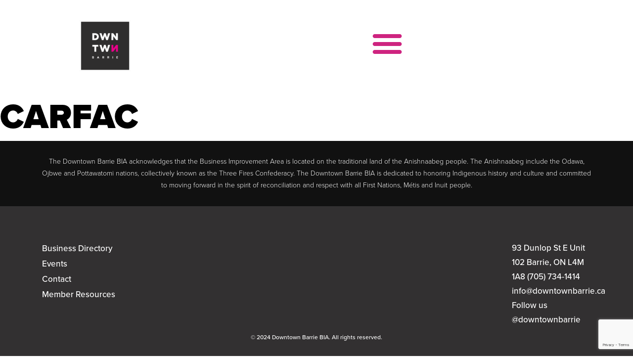

--- FILE ---
content_type: text/html; charset=UTF-8
request_url: https://downtownbarrie.ca/tag/carfac/
body_size: 12853
content:
<!DOCTYPE html>
<html lang="en-CA">
<head>
	<meta charset="UTF-8">
	<meta name="viewport" content="width=device-width, initial-scale=1.0, viewport-fit=cover" />		<meta name='robots' content='index, follow, max-image-preview:large, max-snippet:-1, max-video-preview:-1' />

	<!-- This site is optimized with the Yoast SEO plugin v26.7 - https://yoast.com/wordpress/plugins/seo/ -->
	<title>CARFAC Archives - Downtown Barrie BIA</title>
	<link rel="canonical" href="https://downtownbarrie.ca/tag/carfac/" />
	<meta property="og:locale" content="en_US" />
	<meta property="og:type" content="article" />
	<meta property="og:title" content="CARFAC Archives - Downtown Barrie BIA" />
	<meta property="og:url" content="https://downtownbarrie.ca/tag/carfac/" />
	<meta property="og:site_name" content="Downtown Barrie BIA" />
	<meta name="twitter:card" content="summary_large_image" />
	<script type="application/ld+json" class="yoast-schema-graph">{"@context":"https://schema.org","@graph":[{"@type":"CollectionPage","@id":"https://downtownbarrie.ca/tag/carfac/","url":"https://downtownbarrie.ca/tag/carfac/","name":"CARFAC Archives - Downtown Barrie BIA","isPartOf":{"@id":"https://downtownbarrie.ca/#website"},"breadcrumb":{"@id":"https://downtownbarrie.ca/tag/carfac/#breadcrumb"},"inLanguage":"en-CA"},{"@type":"BreadcrumbList","@id":"https://downtownbarrie.ca/tag/carfac/#breadcrumb","itemListElement":[{"@type":"ListItem","position":1,"name":"Home","item":"https://downtownbarrie.ca/"},{"@type":"ListItem","position":2,"name":"CARFAC"}]},{"@type":"WebSite","@id":"https://downtownbarrie.ca/#website","url":"https://downtownbarrie.ca/","name":"Downtown Barrie BIA","description":"","potentialAction":[{"@type":"SearchAction","target":{"@type":"EntryPoint","urlTemplate":"https://downtownbarrie.ca/?s={search_term_string}"},"query-input":{"@type":"PropertyValueSpecification","valueRequired":true,"valueName":"search_term_string"}}],"inLanguage":"en-CA"}]}</script>
	<!-- / Yoast SEO plugin. -->


<link rel='dns-prefetch' href='//cdnjs.cloudflare.com' />
<link rel='dns-prefetch' href='//use.typekit.net' />
<link href='https://sp-ao.shortpixel.ai' rel='preconnect' />
<link rel="alternate" type="application/rss+xml" title="Downtown Barrie BIA &raquo; Feed" href="https://downtownbarrie.ca/feed/" />
<link rel="alternate" type="application/rss+xml" title="Downtown Barrie BIA &raquo; Comments Feed" href="https://downtownbarrie.ca/comments/feed/" />
<link rel="alternate" type="application/rss+xml" title="Downtown Barrie BIA &raquo; CARFAC Tag Feed" href="https://downtownbarrie.ca/tag/carfac/feed/" />
<style id='wp-img-auto-sizes-contain-inline-css'>
img:is([sizes=auto i],[sizes^="auto," i]){contain-intrinsic-size:3000px 1500px}
/*# sourceURL=wp-img-auto-sizes-contain-inline-css */
</style>
<style id='wp-emoji-styles-inline-css'>

	img.wp-smiley, img.emoji {
		display: inline !important;
		border: none !important;
		box-shadow: none !important;
		height: 1em !important;
		width: 1em !important;
		margin: 0 0.07em !important;
		vertical-align: -0.1em !important;
		background: none !important;
		padding: 0 !important;
	}
/*# sourceURL=wp-emoji-styles-inline-css */
</style>
<link rel='stylesheet' id='wp-block-library-css' href='https://downtownbarrie.ca/wp-includes/css/dist/block-library/style.min.css?ver=6.9' media='all' />
<style id='classic-theme-styles-inline-css'>
/*! This file is auto-generated */
.wp-block-button__link{color:#fff;background-color:#32373c;border-radius:9999px;box-shadow:none;text-decoration:none;padding:calc(.667em + 2px) calc(1.333em + 2px);font-size:1.125em}.wp-block-file__button{background:#32373c;color:#fff;text-decoration:none}
/*# sourceURL=/wp-includes/css/classic-themes.min.css */
</style>
<style id='global-styles-inline-css'>
:root{--wp--preset--aspect-ratio--square: 1;--wp--preset--aspect-ratio--4-3: 4/3;--wp--preset--aspect-ratio--3-4: 3/4;--wp--preset--aspect-ratio--3-2: 3/2;--wp--preset--aspect-ratio--2-3: 2/3;--wp--preset--aspect-ratio--16-9: 16/9;--wp--preset--aspect-ratio--9-16: 9/16;--wp--preset--color--black: #000000;--wp--preset--color--cyan-bluish-gray: #abb8c3;--wp--preset--color--white: #ffffff;--wp--preset--color--pale-pink: #f78da7;--wp--preset--color--vivid-red: #cf2e2e;--wp--preset--color--luminous-vivid-orange: #ff6900;--wp--preset--color--luminous-vivid-amber: #fcb900;--wp--preset--color--light-green-cyan: #7bdcb5;--wp--preset--color--vivid-green-cyan: #00d084;--wp--preset--color--pale-cyan-blue: #8ed1fc;--wp--preset--color--vivid-cyan-blue: #0693e3;--wp--preset--color--vivid-purple: #9b51e0;--wp--preset--gradient--vivid-cyan-blue-to-vivid-purple: linear-gradient(135deg,rgb(6,147,227) 0%,rgb(155,81,224) 100%);--wp--preset--gradient--light-green-cyan-to-vivid-green-cyan: linear-gradient(135deg,rgb(122,220,180) 0%,rgb(0,208,130) 100%);--wp--preset--gradient--luminous-vivid-amber-to-luminous-vivid-orange: linear-gradient(135deg,rgb(252,185,0) 0%,rgb(255,105,0) 100%);--wp--preset--gradient--luminous-vivid-orange-to-vivid-red: linear-gradient(135deg,rgb(255,105,0) 0%,rgb(207,46,46) 100%);--wp--preset--gradient--very-light-gray-to-cyan-bluish-gray: linear-gradient(135deg,rgb(238,238,238) 0%,rgb(169,184,195) 100%);--wp--preset--gradient--cool-to-warm-spectrum: linear-gradient(135deg,rgb(74,234,220) 0%,rgb(151,120,209) 20%,rgb(207,42,186) 40%,rgb(238,44,130) 60%,rgb(251,105,98) 80%,rgb(254,248,76) 100%);--wp--preset--gradient--blush-light-purple: linear-gradient(135deg,rgb(255,206,236) 0%,rgb(152,150,240) 100%);--wp--preset--gradient--blush-bordeaux: linear-gradient(135deg,rgb(254,205,165) 0%,rgb(254,45,45) 50%,rgb(107,0,62) 100%);--wp--preset--gradient--luminous-dusk: linear-gradient(135deg,rgb(255,203,112) 0%,rgb(199,81,192) 50%,rgb(65,88,208) 100%);--wp--preset--gradient--pale-ocean: linear-gradient(135deg,rgb(255,245,203) 0%,rgb(182,227,212) 50%,rgb(51,167,181) 100%);--wp--preset--gradient--electric-grass: linear-gradient(135deg,rgb(202,248,128) 0%,rgb(113,206,126) 100%);--wp--preset--gradient--midnight: linear-gradient(135deg,rgb(2,3,129) 0%,rgb(40,116,252) 100%);--wp--preset--font-size--small: 13px;--wp--preset--font-size--medium: 20px;--wp--preset--font-size--large: 36px;--wp--preset--font-size--x-large: 42px;--wp--preset--spacing--20: 0.44rem;--wp--preset--spacing--30: 0.67rem;--wp--preset--spacing--40: 1rem;--wp--preset--spacing--50: 1.5rem;--wp--preset--spacing--60: 2.25rem;--wp--preset--spacing--70: 3.38rem;--wp--preset--spacing--80: 5.06rem;--wp--preset--shadow--natural: 6px 6px 9px rgba(0, 0, 0, 0.2);--wp--preset--shadow--deep: 12px 12px 50px rgba(0, 0, 0, 0.4);--wp--preset--shadow--sharp: 6px 6px 0px rgba(0, 0, 0, 0.2);--wp--preset--shadow--outlined: 6px 6px 0px -3px rgb(255, 255, 255), 6px 6px rgb(0, 0, 0);--wp--preset--shadow--crisp: 6px 6px 0px rgb(0, 0, 0);}:where(.is-layout-flex){gap: 0.5em;}:where(.is-layout-grid){gap: 0.5em;}body .is-layout-flex{display: flex;}.is-layout-flex{flex-wrap: wrap;align-items: center;}.is-layout-flex > :is(*, div){margin: 0;}body .is-layout-grid{display: grid;}.is-layout-grid > :is(*, div){margin: 0;}:where(.wp-block-columns.is-layout-flex){gap: 2em;}:where(.wp-block-columns.is-layout-grid){gap: 2em;}:where(.wp-block-post-template.is-layout-flex){gap: 1.25em;}:where(.wp-block-post-template.is-layout-grid){gap: 1.25em;}.has-black-color{color: var(--wp--preset--color--black) !important;}.has-cyan-bluish-gray-color{color: var(--wp--preset--color--cyan-bluish-gray) !important;}.has-white-color{color: var(--wp--preset--color--white) !important;}.has-pale-pink-color{color: var(--wp--preset--color--pale-pink) !important;}.has-vivid-red-color{color: var(--wp--preset--color--vivid-red) !important;}.has-luminous-vivid-orange-color{color: var(--wp--preset--color--luminous-vivid-orange) !important;}.has-luminous-vivid-amber-color{color: var(--wp--preset--color--luminous-vivid-amber) !important;}.has-light-green-cyan-color{color: var(--wp--preset--color--light-green-cyan) !important;}.has-vivid-green-cyan-color{color: var(--wp--preset--color--vivid-green-cyan) !important;}.has-pale-cyan-blue-color{color: var(--wp--preset--color--pale-cyan-blue) !important;}.has-vivid-cyan-blue-color{color: var(--wp--preset--color--vivid-cyan-blue) !important;}.has-vivid-purple-color{color: var(--wp--preset--color--vivid-purple) !important;}.has-black-background-color{background-color: var(--wp--preset--color--black) !important;}.has-cyan-bluish-gray-background-color{background-color: var(--wp--preset--color--cyan-bluish-gray) !important;}.has-white-background-color{background-color: var(--wp--preset--color--white) !important;}.has-pale-pink-background-color{background-color: var(--wp--preset--color--pale-pink) !important;}.has-vivid-red-background-color{background-color: var(--wp--preset--color--vivid-red) !important;}.has-luminous-vivid-orange-background-color{background-color: var(--wp--preset--color--luminous-vivid-orange) !important;}.has-luminous-vivid-amber-background-color{background-color: var(--wp--preset--color--luminous-vivid-amber) !important;}.has-light-green-cyan-background-color{background-color: var(--wp--preset--color--light-green-cyan) !important;}.has-vivid-green-cyan-background-color{background-color: var(--wp--preset--color--vivid-green-cyan) !important;}.has-pale-cyan-blue-background-color{background-color: var(--wp--preset--color--pale-cyan-blue) !important;}.has-vivid-cyan-blue-background-color{background-color: var(--wp--preset--color--vivid-cyan-blue) !important;}.has-vivid-purple-background-color{background-color: var(--wp--preset--color--vivid-purple) !important;}.has-black-border-color{border-color: var(--wp--preset--color--black) !important;}.has-cyan-bluish-gray-border-color{border-color: var(--wp--preset--color--cyan-bluish-gray) !important;}.has-white-border-color{border-color: var(--wp--preset--color--white) !important;}.has-pale-pink-border-color{border-color: var(--wp--preset--color--pale-pink) !important;}.has-vivid-red-border-color{border-color: var(--wp--preset--color--vivid-red) !important;}.has-luminous-vivid-orange-border-color{border-color: var(--wp--preset--color--luminous-vivid-orange) !important;}.has-luminous-vivid-amber-border-color{border-color: var(--wp--preset--color--luminous-vivid-amber) !important;}.has-light-green-cyan-border-color{border-color: var(--wp--preset--color--light-green-cyan) !important;}.has-vivid-green-cyan-border-color{border-color: var(--wp--preset--color--vivid-green-cyan) !important;}.has-pale-cyan-blue-border-color{border-color: var(--wp--preset--color--pale-cyan-blue) !important;}.has-vivid-cyan-blue-border-color{border-color: var(--wp--preset--color--vivid-cyan-blue) !important;}.has-vivid-purple-border-color{border-color: var(--wp--preset--color--vivid-purple) !important;}.has-vivid-cyan-blue-to-vivid-purple-gradient-background{background: var(--wp--preset--gradient--vivid-cyan-blue-to-vivid-purple) !important;}.has-light-green-cyan-to-vivid-green-cyan-gradient-background{background: var(--wp--preset--gradient--light-green-cyan-to-vivid-green-cyan) !important;}.has-luminous-vivid-amber-to-luminous-vivid-orange-gradient-background{background: var(--wp--preset--gradient--luminous-vivid-amber-to-luminous-vivid-orange) !important;}.has-luminous-vivid-orange-to-vivid-red-gradient-background{background: var(--wp--preset--gradient--luminous-vivid-orange-to-vivid-red) !important;}.has-very-light-gray-to-cyan-bluish-gray-gradient-background{background: var(--wp--preset--gradient--very-light-gray-to-cyan-bluish-gray) !important;}.has-cool-to-warm-spectrum-gradient-background{background: var(--wp--preset--gradient--cool-to-warm-spectrum) !important;}.has-blush-light-purple-gradient-background{background: var(--wp--preset--gradient--blush-light-purple) !important;}.has-blush-bordeaux-gradient-background{background: var(--wp--preset--gradient--blush-bordeaux) !important;}.has-luminous-dusk-gradient-background{background: var(--wp--preset--gradient--luminous-dusk) !important;}.has-pale-ocean-gradient-background{background: var(--wp--preset--gradient--pale-ocean) !important;}.has-electric-grass-gradient-background{background: var(--wp--preset--gradient--electric-grass) !important;}.has-midnight-gradient-background{background: var(--wp--preset--gradient--midnight) !important;}.has-small-font-size{font-size: var(--wp--preset--font-size--small) !important;}.has-medium-font-size{font-size: var(--wp--preset--font-size--medium) !important;}.has-large-font-size{font-size: var(--wp--preset--font-size--large) !important;}.has-x-large-font-size{font-size: var(--wp--preset--font-size--x-large) !important;}
:where(.wp-block-post-template.is-layout-flex){gap: 1.25em;}:where(.wp-block-post-template.is-layout-grid){gap: 1.25em;}
:where(.wp-block-term-template.is-layout-flex){gap: 1.25em;}:where(.wp-block-term-template.is-layout-grid){gap: 1.25em;}
:where(.wp-block-columns.is-layout-flex){gap: 2em;}:where(.wp-block-columns.is-layout-grid){gap: 2em;}
:root :where(.wp-block-pullquote){font-size: 1.5em;line-height: 1.6;}
/*# sourceURL=global-styles-inline-css */
</style>
<link rel='stylesheet' id='contact-form-7-css' href='https://downtownbarrie.ca/wp-content/plugins/contact-form-7/includes/css/styles.css?ver=6.1.4' media='all' />
<link rel='stylesheet' id='woocommerce-layout-css' href='https://downtownbarrie.ca/wp-content/plugins/woocommerce/assets/css/woocommerce-layout.css?ver=10.4.3' media='all' />
<link rel='stylesheet' id='woocommerce-smallscreen-css' href='https://downtownbarrie.ca/wp-content/plugins/woocommerce/assets/css/woocommerce-smallscreen.css?ver=10.4.3' media='only screen and (max-width: 768px)' />
<link rel='stylesheet' id='woocommerce-general-css' href='https://downtownbarrie.ca/wp-content/plugins/woocommerce/assets/css/woocommerce.css?ver=10.4.3' media='all' />
<style id='woocommerce-inline-inline-css'>
.woocommerce form .form-row .required { visibility: visible; }
/*# sourceURL=woocommerce-inline-inline-css */
</style>
<link rel='stylesheet' id='typekit-css' href='https://use.typekit.net/ggk3ngo.css' media='all' />
<link rel='stylesheet' id='atom-css' href='https://downtownbarrie.ca/wp-content/themes/bbia/atom.css?v=1768732608' media='all' />
<link rel='stylesheet' id='style-css' href='https://downtownbarrie.ca/wp-content/themes/bbia/style.css?v=1768732608' media='all' />
<link rel='stylesheet' id='mobile-css' href='https://downtownbarrie.ca/wp-content/themes/bbia/mobile.css?v=1768732608' media='all' />
<link rel='stylesheet' id='elementor-frontend-css' href='https://downtownbarrie.ca/wp-content/plugins/elementor/assets/css/frontend.min.css?ver=3.33.4' media='all' />
<style id='elementor-frontend-inline-css'>
.elementor-kit-8{--e-global-color-primary:#6EC1E4;--e-global-color-secondary:#54595F;--e-global-color-text:#7A7A7A;--e-global-color-accent:#61CE70;--e-global-typography-primary-font-family:"Roboto";--e-global-typography-primary-font-weight:600;--e-global-typography-secondary-font-family:"Roboto Slab";--e-global-typography-secondary-font-weight:400;--e-global-typography-text-font-family:"Roboto";--e-global-typography-text-font-weight:400;--e-global-typography-accent-font-family:"Roboto";--e-global-typography-accent-font-weight:500;}.elementor-kit-8 e-page-transition{background-color:#FFBC7D;}.elementor-section.elementor-section-boxed > .elementor-container{max-width:1140px;}.e-con{--container-max-width:1140px;}.elementor-widget:not(:last-child){margin-block-end:20px;}.elementor-element{--widgets-spacing:20px 20px;--widgets-spacing-row:20px;--widgets-spacing-column:20px;}{}h1.entry-title{display:var(--page-title-display);}@media(max-width:1024px){.elementor-section.elementor-section-boxed > .elementor-container{max-width:1024px;}.e-con{--container-max-width:1024px;}}@media(max-width:767px){.elementor-section.elementor-section-boxed > .elementor-container{max-width:767px;}.e-con{--container-max-width:767px;}}/* Start custom CSS */.column-clickable { position: relative; }
.column-clickable .elementor-column-wrap { padding: 0 !important; }
.column-clickable .elementor-widget { position: static; }

.column-clickable a:after {
    content: "";
    position: absolute;
    top: 0;
    bottom: 0;
    left: 0;
    right: 0;
    z-index: 1;
}/* End custom CSS */
.elementor-24099 .elementor-element.elementor-element-ece6cab img{max-width:105px;}.elementor-24099 .elementor-element.elementor-element-90fc7a3 .elementor-menu-toggle{margin-left:auto;background-color:#FFFFFF;border-width:0px;border-radius:0px;}.elementor-24099 .elementor-element.elementor-element-90fc7a3 .elementor-nav-menu--dropdown a, .elementor-24099 .elementor-element.elementor-element-90fc7a3 .elementor-menu-toggle{color:#FFFFFF;fill:#FFFFFF;}.elementor-24099 .elementor-element.elementor-element-90fc7a3 .elementor-nav-menu--dropdown{background-color:#ca237b;border-radius:0px 0px 0px 0px;}.elementor-24099 .elementor-element.elementor-element-90fc7a3 .elementor-nav-menu--dropdown .elementor-item, .elementor-24099 .elementor-element.elementor-element-90fc7a3 .elementor-nav-menu--dropdown  .elementor-sub-item{font-family:"Montserrat", Sans-serif;font-weight:300;text-transform:uppercase;font-style:normal;text-decoration:none;}.elementor-24099 .elementor-element.elementor-element-90fc7a3 .elementor-nav-menu--dropdown li:first-child a{border-top-left-radius:0px;border-top-right-radius:0px;}.elementor-24099 .elementor-element.elementor-element-90fc7a3 .elementor-nav-menu--dropdown li:last-child a{border-bottom-right-radius:0px;border-bottom-left-radius:0px;}.elementor-24099 .elementor-element.elementor-element-90fc7a3 .elementor-nav-menu--main > .elementor-nav-menu > li > .elementor-nav-menu--dropdown, .elementor-24099 .elementor-element.elementor-element-90fc7a3 .elementor-nav-menu__container.elementor-nav-menu--dropdown{margin-top:0px !important;}.elementor-24099 .elementor-element.elementor-element-90fc7a3 div.elementor-menu-toggle{color:#CE2480;}.elementor-24099 .elementor-element.elementor-element-90fc7a3 div.elementor-menu-toggle svg{fill:#CE2480;}.elementor-24099 .elementor-element.elementor-element-90fc7a3{--nav-menu-icon-size:64px;}.elementor-theme-builder-content-area{height:400px;}.elementor-location-header:before, .elementor-location-footer:before{content:"";display:table;clear:both;}@media(min-width:768px){.elementor-24099 .elementor-element.elementor-element-a18e612{width:25%;}.elementor-24099 .elementor-element.elementor-element-40f1284{width:75%;}}
.elementor-theme-builder-content-area{height:400px;}.elementor-location-header:before, .elementor-location-footer:before{content:"";display:table;clear:both;}
/*# sourceURL=elementor-frontend-inline-css */
</style>
<link rel='stylesheet' id='widget-image-css' href='https://downtownbarrie.ca/wp-content/plugins/elementor/assets/css/widget-image.min.css?ver=3.33.4' media='all' />
<link rel='stylesheet' id='e-animation-push-css' href='https://downtownbarrie.ca/wp-content/plugins/elementor/assets/lib/animations/styles/e-animation-push.min.css?ver=3.33.4' media='all' />
<link rel='stylesheet' id='widget-nav-menu-css' href='https://downtownbarrie.ca/wp-content/plugins/elementor-pro/assets/css/widget-nav-menu.min.css?ver=3.33.2' media='all' />
<link rel='stylesheet' id='elementor-icons-css' href='https://downtownbarrie.ca/wp-content/plugins/elementor/assets/lib/eicons/css/elementor-icons.min.css?ver=5.44.0' media='all' />
<link rel='stylesheet' id='font-awesome-5-all-css' href='https://downtownbarrie.ca/wp-content/plugins/elementor/assets/lib/font-awesome/css/all.min.css?ver=3.33.4' media='all' />
<link rel='stylesheet' id='font-awesome-4-shim-css' href='https://downtownbarrie.ca/wp-content/plugins/elementor/assets/lib/font-awesome/css/v4-shims.min.css?ver=3.33.4' media='all' />
<link rel='stylesheet' id='tablepress-default-css' href='https://downtownbarrie.ca/wp-content/plugins/tablepress/css/build/default.css?ver=3.2.5' media='all' />
<link rel='stylesheet' id='elementor-gf-local-roboto-css' href='https://downtownbarrie.ca/wp-content/uploads/elementor/google-fonts/css/roboto.css?ver=1742841213' media='all' />
<link rel='stylesheet' id='elementor-gf-local-robotoslab-css' href='https://downtownbarrie.ca/wp-content/uploads/elementor/google-fonts/css/robotoslab.css?ver=1742841214' media='all' />
<link rel='stylesheet' id='elementor-gf-local-montserrat-css' href='https://downtownbarrie.ca/wp-content/uploads/elementor/google-fonts/css/montserrat.css?ver=1742841216' media='all' />
<link rel='stylesheet' id='elementor-icons-shared-0-css' href='https://downtownbarrie.ca/wp-content/plugins/elementor/assets/lib/font-awesome/css/fontawesome.min.css?ver=5.15.3' media='all' />
<link rel='stylesheet' id='elementor-icons-fa-solid-css' href='https://downtownbarrie.ca/wp-content/plugins/elementor/assets/lib/font-awesome/css/solid.min.css?ver=5.15.3' media='all' />
<script src="https://downtownbarrie.ca/wp-includes/js/jquery/jquery.min.js?ver=3.7.1" id="jquery-core-js"></script>


<script id="wc-add-to-cart-js-extra">
var wc_add_to_cart_params = {"ajax_url":"/wp-admin/admin-ajax.php","wc_ajax_url":"/?wc-ajax=%%endpoint%%","i18n_view_cart":"View cart","cart_url":"https://downtownbarrie.ca/cart/","is_cart":"","cart_redirect_after_add":"no"};
//# sourceURL=wc-add-to-cart-js-extra
</script>


<script id="woocommerce-js-extra">
var woocommerce_params = {"ajax_url":"/wp-admin/admin-ajax.php","wc_ajax_url":"/?wc-ajax=%%endpoint%%","i18n_password_show":"Show password","i18n_password_hide":"Hide password"};
//# sourceURL=woocommerce-js-extra
</script>

<script src="https://cdnjs.cloudflare.com/ajax/libs/slick-carousel/1.8.1/slick.min.js" id="slick-js"></script>


<link rel="https://api.w.org/" href="https://downtownbarrie.ca/wp-json/" /><link rel="alternate" title="JSON" type="application/json" href="https://downtownbarrie.ca/wp-json/wp/v2/tags/749" /><link rel="EditURI" type="application/rsd+xml" title="RSD" href="https://downtownbarrie.ca/xmlrpc.php?rsd" />
<meta name="generator" content="WordPress 6.9" />
<meta name="generator" content="WooCommerce 10.4.3" />
<script>
  (function(w, d, t, h, s, n) {
    w.FlodeskObject = n;
    var fn = function() {
      (w[n].q = w[n].q || []).push(arguments);
    };
    w[n] = w[n] || fn;
    var f = d.getElementsByTagName(t)[0];
    var v = '?v=' + Math.floor(new Date().getTime() / (120 * 1000)) * 60;
    var sm = d.createElement(t);
    sm.async = true;
    sm.type = 'module';
    sm.src = h + s + '.mjs' + v;
    f.parentNode.insertBefore(sm, f);
    var sn = d.createElement(t);
    sn.async = true;
    sn.noModule = true;
    sn.src = h + s + '.js' + v;
    f.parentNode.insertBefore(sn, f);
  })(window, document, 'script', 'https://assets.flodesk.com', '/universal', 'fd');
</script>

    <!-- Google tag (gtag.js) -->
    <script async src="https://www.googletagmanager.com/gtag/js?id=G-WEKLR9L2NS"></script>
    <script>
      window.dataLayer = window.dataLayer || [];
      function gtag(){dataLayer.push(arguments);}
      gtag('js', new Date());
      gtag('config', 'G-WEKLR9L2NS');
    </script>
    <script>
    	(function(i,s,o,g,r,a,m){i['GoogleAnalyticsObject']=r;i[r]=i[r]||function(){
    	(i[r].q=i[r].q||[]).push(arguments)},i[r].l=1*new Date();a=s.createElement(o),
    	m=s.getElementsByTagName(o)[0];a.async=1;a.src=g;m.parentNode.insertBefore(a,m)
    	})(window,document,'script','//www.google-analytics.com/analytics.js','ga');
    	ga('create', 'UA-66705400-2', 'auto');
    	ga('send', 'pageview');
    </script>
    	<noscript><style>.woocommerce-product-gallery{ opacity: 1 !important; }</style></noscript>
	<meta name="generator" content="Elementor 3.33.4; features: additional_custom_breakpoints; settings: css_print_method-internal, google_font-enabled, font_display-auto">
			<style>
				.e-con.e-parent:nth-of-type(n+4):not(.e-lazyloaded):not(.e-no-lazyload),
				.e-con.e-parent:nth-of-type(n+4):not(.e-lazyloaded):not(.e-no-lazyload) * {
					background-image: none !important;
				}
				@media screen and (max-height: 1024px) {
					.e-con.e-parent:nth-of-type(n+3):not(.e-lazyloaded):not(.e-no-lazyload),
					.e-con.e-parent:nth-of-type(n+3):not(.e-lazyloaded):not(.e-no-lazyload) * {
						background-image: none !important;
					}
				}
				@media screen and (max-height: 640px) {
					.e-con.e-parent:nth-of-type(n+2):not(.e-lazyloaded):not(.e-no-lazyload),
					.e-con.e-parent:nth-of-type(n+2):not(.e-lazyloaded):not(.e-no-lazyload) * {
						background-image: none !important;
					}
				}
			</style>
			<link rel="icon" href="https://sp-ao.shortpixel.ai/client/to_webp,q_glossy,ret_img,w_32,h_32/https://downtownbarrie.ca/wp-content/uploads/2025/11/cropped-2021_BBIA_Final_logo_Final-02-32x32.png" sizes="32x32" />
<link rel="icon" href="https://sp-ao.shortpixel.ai/client/to_webp,q_glossy,ret_img,w_192,h_192/https://downtownbarrie.ca/wp-content/uploads/2025/11/cropped-2021_BBIA_Final_logo_Final-02-192x192.png" sizes="192x192" />
<link rel="apple-touch-icon" href="https://sp-ao.shortpixel.ai/client/to_webp,q_glossy,ret_img,w_180,h_180/https://downtownbarrie.ca/wp-content/uploads/2025/11/cropped-2021_BBIA_Final_logo_Final-02-180x180.png" />
<meta name="msapplication-TileImage" content="https://downtownbarrie.ca/wp-content/uploads/2025/11/cropped-2021_BBIA_Final_logo_Final-02-270x270.png" />
		<style id="wp-custom-css">
			@media (max-width: 1199px) {
	.team-photos img, .board-photos img {
    max-width: 100% !important;
	}
	.team-photos .elementor-col-25, .board-photos .elementor-col-25 {
    width: 25% !important;
    -webkit-flex: 0 0 25%;
    flex: 0 0 25%;
}
}

@media (max-width: 767px) {
	.team-photos .elementor-col-25, .board-photos .elementor-col-25 {
    width: 50% !important;
    -webkit-flex: 0 0 50%;
    flex: 0 0 50%;
}
}

.elementor-slideshow__title {
    display: none !important;
}
		</style>
		</head>
<body class="archive tag tag-carfac tag-749 wp-theme-bbia theme-bbia woocommerce-no-js elementor-default elementor-kit-8">
		<header data-elementor-type="header" data-elementor-id="24099" class="elementor elementor-24099 elementor-location-header" data-elementor-post-type="elementor_library">
					<section class="elementor-section elementor-top-section elementor-element elementor-element-350f8d2 header bg-white elementor-section-boxed elementor-section-height-default elementor-section-height-default" data-id="350f8d2" data-element_type="section">
						<div class="elementor-container elementor-column-gap-default">
					<div class="elementor-column elementor-col-50 elementor-top-column elementor-element elementor-element-a18e612" data-id="a18e612" data-element_type="column">
			<div class="elementor-widget-wrap elementor-element-populated">
						<div class="elementor-element elementor-element-ece6cab elementor-widget elementor-widget-image" data-id="ece6cab" data-element_type="widget" data-widget_type="image.default">
				<div class="elementor-widget-container">
																<a href="/">
							<img decoding="async" fetchpriority="high" width="300" height="300" src="https://sp-ao.shortpixel.ai/client/to_webp,q_glossy,ret_img,w_300,h_300/https://downtownbarrie.ca/wp-content/uploads/2025/11/cropped-2021_BBIA_Final_logo_Final-02-300x300.png" class="attachment-medium size-medium wp-image-31546" alt="" srcset="https://sp-ao.shortpixel.ai/client/to_webp,q_glossy,ret_img,w_300/https://downtownbarrie.ca/wp-content/uploads/2025/11/cropped-2021_BBIA_Final_logo_Final-02-300x300.png 300w, https://sp-ao.shortpixel.ai/client/to_webp,q_glossy,ret_img,w_150/https://downtownbarrie.ca/wp-content/uploads/2025/11/cropped-2021_BBIA_Final_logo_Final-02-150x150.png 150w, https://sp-ao.shortpixel.ai/client/to_webp,q_glossy,ret_img,w_100/https://downtownbarrie.ca/wp-content/uploads/2025/11/cropped-2021_BBIA_Final_logo_Final-02-100x100.png 100w, https://sp-ao.shortpixel.ai/client/to_webp,q_glossy,ret_img,w_270/https://downtownbarrie.ca/wp-content/uploads/2025/11/cropped-2021_BBIA_Final_logo_Final-02-270x270.png 270w, https://sp-ao.shortpixel.ai/client/to_webp,q_glossy,ret_img,w_192/https://downtownbarrie.ca/wp-content/uploads/2025/11/cropped-2021_BBIA_Final_logo_Final-02-192x192.png 192w, https://sp-ao.shortpixel.ai/client/to_webp,q_glossy,ret_img,w_180/https://downtownbarrie.ca/wp-content/uploads/2025/11/cropped-2021_BBIA_Final_logo_Final-02-180x180.png 180w, https://sp-ao.shortpixel.ai/client/to_webp,q_glossy,ret_img,w_32/https://downtownbarrie.ca/wp-content/uploads/2025/11/cropped-2021_BBIA_Final_logo_Final-02-32x32.png 32w, https://sp-ao.shortpixel.ai/client/to_webp,q_glossy,ret_img,w_512/https://downtownbarrie.ca/wp-content/uploads/2025/11/cropped-2021_BBIA_Final_logo_Final-02.png 512w" sizes="(max-width: 300px) 100vw, 300px" />								</a>
															</div>
				</div>
					</div>
		</div>
				<div class="elementor-column elementor-col-50 elementor-top-column elementor-element elementor-element-40f1284" data-id="40f1284" data-element_type="column">
			<div class="elementor-widget-wrap elementor-element-populated">
						<div class="elementor-element elementor-element-90fc7a3 elementor-nav-menu--stretch elementor-nav-menu__text-align-aside elementor-nav-menu--toggle elementor-nav-menu--burger elementor-widget elementor-widget-nav-menu" data-id="90fc7a3" data-element_type="widget" data-settings="{&quot;layout&quot;:&quot;dropdown&quot;,&quot;full_width&quot;:&quot;stretch&quot;,&quot;toggle_icon_hover_animation&quot;:&quot;push&quot;,&quot;submenu_icon&quot;:{&quot;value&quot;:&quot;&lt;i class=\&quot;fas fa-caret-down\&quot; aria-hidden=\&quot;true\&quot;&gt;&lt;\/i&gt;&quot;,&quot;library&quot;:&quot;fa-solid&quot;},&quot;toggle&quot;:&quot;burger&quot;}" data-widget_type="nav-menu.default">
				<div class="elementor-widget-container">
							<div class="elementor-menu-toggle" role="button" tabindex="0" aria-label="Menu Toggle" aria-expanded="false">
			<i aria-hidden="true" role="presentation" class="elementor-menu-toggle__icon--open elementor-animation-push eicon-menu-bar"></i><i aria-hidden="true" role="presentation" class="elementor-menu-toggle__icon--close elementor-animation-push eicon-close"></i>		</div>
					<nav class="elementor-nav-menu--dropdown elementor-nav-menu__container" aria-hidden="true">
				<ul id="menu-2-90fc7a3" class="elementor-nav-menu"><li class="menu-item menu-item-type-post_type menu-item-object-page menu-item-home menu-item-23897"><a href="https://downtownbarrie.ca/" itemprop="url" class="elementor-item" tabindex="-1">Home</a></li>
<li class="menu-item menu-item-type-custom menu-item-object-custom menu-item-23904"><a href="https://downtownbarrie.ca/businesses/" itemprop="url" class="elementor-item" tabindex="-1">Business Directory</a></li>
<li class="menu-item menu-item-type-custom menu-item-object-custom menu-item-23898"><a href="https://downtownbarrie.ca/events" itemprop="url" class="elementor-item" tabindex="-1">Events</a></li>
<li class="menu-item menu-item-type-custom menu-item-object-custom menu-item-25344"><a href="https://downtownbarrie.ca/blog" itemprop="url" class="elementor-item" tabindex="-1">Blog</a></li>
<li class="menu-item menu-item-type-custom menu-item-object-custom menu-item-26013"><a href="https://downtownbarrie.ca/newsletter/" itemprop="url" class="elementor-item" tabindex="-1">Newsletter</a></li>
<li class="menu-item menu-item-type-custom menu-item-object-custom menu-item-23907"><a href="https://mydowntowngiftcards.ca/product/downtown-barrie-gift-card/" itemprop="url" class="elementor-item" tabindex="-1">Gift Card</a></li>
<li class="menu-item menu-item-type-custom menu-item-object-custom menu-item-23947"><a href="https://downtownbarrie.ca/contact/" itemprop="url" class="elementor-item" tabindex="-1">Contact us</a></li>
<li class="menu-item menu-item-type-custom menu-item-object-custom menu-item-23905"><a href="https://meridianplace.downtownbarrie.ca/the-place/" itemprop="url" class="elementor-item" tabindex="-1"><i class="icon-meridian" aria-hidden="true" role="presentation"></i><span class="sr-only">Meridian Place</span></a></li>
</ul>			</nav>
						</div>
				</div>
					</div>
		</div>
					</div>
		</section>
				</header>
		<main id="content" role="main">
<header class="header">
<h1 class="entry-title" itemprop="name">CARFAC</h1>
<div class="archive-meta" itemprop="description"></div>
</header>
</main>
		<footer data-elementor-type="footer" data-elementor-id="24830" class="elementor elementor-24830 elementor-location-footer" data-elementor-post-type="elementor_library">
					<section class="elementor-section elementor-top-section elementor-element elementor-element-d58e03a elementor-section-full_width elementor-section-height-default elementor-section-height-default" data-id="d58e03a" data-element_type="section">
						<div class="elementor-container elementor-column-gap-default">
					<div class="elementor-column elementor-col-100 elementor-top-column elementor-element elementor-element-80ae103" data-id="80ae103" data-element_type="column">
			<div class="elementor-widget-wrap elementor-element-populated">
						<div class="elementor-element elementor-element-d4f6fdf elementor-widget elementor-widget-html" data-id="d4f6fdf" data-element_type="widget" data-widget_type="html.default">
				<div class="elementor-widget-container">
					<div class="af-msg">
	<div class="container">
		<div class="row">
			<div class="col-sm-12">
				<p>The Downtown Barrie BIA acknowledges that the Business Improvement Area is located on the traditional land of the Anishnaabeg people. The Anishnaabeg include the Odawa, Ojbwe and Pottawatomi nations, collectively known as the Three Fires Confederacy. The Downtown Barrie BIA is dedicated to honoring Indigenous history and culture and committed to moving forward in the spirit of reconciliation and respect with all First Nations, Métis and Inuit people.</p>
			</div>
		</div>
	</div>
</div>

<footer class="footer" role="footer">
  <div class="container">
    <div class="row">
      <div class="col-lg-2 footer-first">
        <ul>
 	<li><a title="Business Directory" href="/businesses">Business Directory</a></li>
 	<li><a title="Events" href="/events">Events</a></li>
 	<li><a title="Contact" href="/contact">Contact</a></li>
 	<li><a href="https://downtownbarrie.ca/member-resources/">Member Resources</a></li>
</ul>
      </div>
      <div class="col-lg-6 offset-sm-1 footer-middle">
        <div id="fd-form-6625b202c28c7f69c671c8cc"></div>
<script>
  window.fd('form', {
    formId: '6625b202c28c7f69c671c8cc',
    containerEl: '#fd-form-6625b202c28c7f69c671c8cc'
  });
</script>
      </div>
      <div class="col-lg-2 offset-sm-1 footer-last">
        <p>93 Dunlop St E Unit 102 <br>
        Barrie, ON L4M 1A8 <br>
        (705) 734-1414 <br>
        <a href="/cdn-cgi/l/email-protection#563f383039163239213822392138343724243f33783537" title="Email Downtown Barrie BIA"><span class="__cf_email__" data-cfemail="c6afa8a0a986a2a9b1a8b2a9b1a8a4a7b4b4afa3e8a5a7">[email&#160;protected]</span></a>
  <a href="https://www.instagram.com/downtownbarrie/?hl=en" title="on Instagram">Follow us @downtownbarrie</a>
</p>
      </div>
    </div>
    <div class="row">
      <div class="col-sm-12">
        <p>&copy; 2024 Downtown Barrie BIA. All rights reserved.</p>
      </div>
    </div>
  </div>
</footer>

<!-- Backup our jQuery object -->
<script data-cfasync="false" src="/cdn-cgi/scripts/5c5dd728/cloudflare-static/email-decode.min.js"></script><script type='text/javascript'>
    var jQueryBackup = jQuery.noConflict();
</script>

<!-- Include MailChimp scripts -->
<script type='text/javascript' src='https://s3.amazonaws.com/downloads.mailchimp.com/js/mc-validate.js'></script>
<script type='text/javascript'>(function($) {window.fnames = new Array(); window.ftypes = new Array(); fnames[0]='EMAIL'; ftypes[0]='email'; fnames[1]='FNAME'; ftypes[1]='text'; fnames[2]='LNAME'; ftypes[2]='text'; }(jQuery));var $mcj = jQuery.noConflict(true);</script>

<script src="https://cdnjs.cloudflare.com/ajax/libs/jquery-cookie/1.4.1/jquery.cookie.min.js" integrity="sha512-3j3VU6WC5rPQB4Ld1jnLV7Kd5xr+cq9avvhwqzbH/taCRNURoeEpoPBK9pDyeukwSxwRPJ8fDgvYXd6SkaZ2TA==" crossorigin="anonymous" referrerpolicy="no-referrer"></script>

<script type="text/javascript" src="https://cdn.jsdelivr.net/npm/slick-carousel@1.8.1/slick/slick.min.js"></script>

<!-- Restore our jQuery object -->
<script type='text/javascript'>
    window.jQuery = jQueryBackup;
</script>				</div>
				</div>
					</div>
		</div>
					</div>
		</section>
				</footer>
		
<script type="speculationrules">
{"prefetch":[{"source":"document","where":{"and":[{"href_matches":"/*"},{"not":{"href_matches":["/wp-*.php","/wp-admin/*","/wp-content/uploads/*","/wp-content/*","/wp-content/plugins/*","/wp-content/themes/bbia/*","/*\\?(.+)"]}},{"not":{"selector_matches":"a[rel~=\"nofollow\"]"}},{"not":{"selector_matches":".no-prefetch, .no-prefetch a"}}]},"eagerness":"conservative"}]}
</script>

    
  <script type="text/javascript">
    document.addEventListener( 'wpcf7mailsent', function( event ) {
      if(event.detail.contactFormId == '21569') {
        location = "https://downtownbarrie.ca/hot-cocoa-submission";
      } else if (event.detail.contactFormId == '16256') {
        location = "https://downtownbarrie.ca/thanks";
      }
    }, false );
  </script>

			<script>
				const lazyloadRunObserver = () => {
					const lazyloadBackgrounds = document.querySelectorAll( `.e-con.e-parent:not(.e-lazyloaded)` );
					const lazyloadBackgroundObserver = new IntersectionObserver( ( entries ) => {
						entries.forEach( ( entry ) => {
							if ( entry.isIntersecting ) {
								let lazyloadBackground = entry.target;
								if( lazyloadBackground ) {
									lazyloadBackground.classList.add( 'e-lazyloaded' );
								}
								lazyloadBackgroundObserver.unobserve( entry.target );
							}
						});
					}, { rootMargin: '200px 0px 200px 0px' } );
					lazyloadBackgrounds.forEach( ( lazyloadBackground ) => {
						lazyloadBackgroundObserver.observe( lazyloadBackground );
					} );
				};
				const events = [
					'DOMContentLoaded',
					'elementor/lazyload/observe',
				];
				events.forEach( ( event ) => {
					document.addEventListener( event, lazyloadRunObserver );
				} );
			</script>
			<noscript><style>.lazyload{display:none;}</style></noscript><script data-noptimize="1">window.lazySizesConfig=window.lazySizesConfig||{};window.lazySizesConfig.loadMode=1;</script><script async data-noptimize="1" src='https://downtownbarrie.ca/wp-content/plugins/autoptimize/classes/external/js/lazysizes.min.js?ao_version=3.1.14'></script>	<script>
		(function () {
			var c = document.body.className;
			c = c.replace(/woocommerce-no-js/, 'woocommerce-js');
			document.body.className = c;
		})();
	</script>
	<link rel='stylesheet' id='wc-stripe-blocks-checkout-style-css' href='https://downtownbarrie.ca/wp-content/plugins/woocommerce-gateway-stripe/build/upe-blocks.css?ver=1e1661bb3db973deba05' media='all' />
<link rel='stylesheet' id='wc-blocks-style-css' href='https://downtownbarrie.ca/wp-content/plugins/woocommerce/assets/client/blocks/wc-blocks.css?ver=wc-10.4.3' media='all' />
<script src="https://downtownbarrie.ca/wp-includes/js/dist/hooks.min.js?ver=dd5603f07f9220ed27f1" id="wp-hooks-js"></script>
<script src="https://downtownbarrie.ca/wp-includes/js/dist/i18n.min.js?ver=c26c3dc7bed366793375" id="wp-i18n-js"></script>
<script id="wp-i18n-js-after">
wp.i18n.setLocaleData( { 'text direction\u0004ltr': [ 'ltr' ] } );
//# sourceURL=wp-i18n-js-after
</script>

<script id="contact-form-7-js-before">
var wpcf7 = {
    "api": {
        "root": "https:\/\/downtownbarrie.ca\/wp-json\/",
        "namespace": "contact-form-7\/v1"
    },
    "cached": 1
};
//# sourceURL=contact-form-7-js-before
</script>




<script id="elementor-frontend-js-before">
var elementorFrontendConfig = {"environmentMode":{"edit":false,"wpPreview":false,"isScriptDebug":false},"i18n":{"shareOnFacebook":"Share on Facebook","shareOnTwitter":"Share on Twitter","pinIt":"Pin it","download":"Download","downloadImage":"Download image","fullscreen":"Fullscreen","zoom":"Zoom","share":"Share","playVideo":"Play Video","previous":"Previous","next":"Next","close":"Close","a11yCarouselPrevSlideMessage":"Previous slide","a11yCarouselNextSlideMessage":"Next slide","a11yCarouselFirstSlideMessage":"This is the first slide","a11yCarouselLastSlideMessage":"This is the last slide","a11yCarouselPaginationBulletMessage":"Go to slide"},"is_rtl":false,"breakpoints":{"xs":0,"sm":480,"md":768,"lg":1025,"xl":1440,"xxl":1600},"responsive":{"breakpoints":{"mobile":{"label":"Mobile Portrait","value":767,"default_value":767,"direction":"max","is_enabled":true},"mobile_extra":{"label":"Mobile Landscape","value":880,"default_value":880,"direction":"max","is_enabled":false},"tablet":{"label":"Tablet Portrait","value":1024,"default_value":1024,"direction":"max","is_enabled":true},"tablet_extra":{"label":"Tablet Landscape","value":1200,"default_value":1200,"direction":"max","is_enabled":false},"laptop":{"label":"Laptop","value":1366,"default_value":1366,"direction":"max","is_enabled":false},"widescreen":{"label":"Widescreen","value":2400,"default_value":2400,"direction":"min","is_enabled":false}},"hasCustomBreakpoints":false},"version":"3.33.4","is_static":false,"experimentalFeatures":{"additional_custom_breakpoints":true,"theme_builder_v2":true,"home_screen":true,"global_classes_should_enforce_capabilities":true,"e_variables":true,"cloud-library":true,"e_opt_in_v4_page":true,"import-export-customization":true,"e_pro_variables":true},"urls":{"assets":"https:\/\/downtownbarrie.ca\/wp-content\/plugins\/elementor\/assets\/","ajaxurl":"https:\/\/downtownbarrie.ca\/wp-admin\/admin-ajax.php","uploadUrl":"https:\/\/downtownbarrie.ca\/wp-content\/uploads"},"nonces":{"floatingButtonsClickTracking":"2f2325c0c0"},"swiperClass":"swiper","settings":{"editorPreferences":[]},"kit":{"active_breakpoints":["viewport_mobile","viewport_tablet"],"global_image_lightbox":"yes","lightbox_enable_counter":"yes","lightbox_enable_fullscreen":"yes","lightbox_enable_zoom":"yes","lightbox_enable_share":"yes","lightbox_title_src":"title","lightbox_description_src":"description","woocommerce_notices_elements":[]},"post":{"id":0,"title":"CARFAC Archives - Downtown Barrie BIA","excerpt":""}};
//# sourceURL=elementor-frontend-js-before
</script>



<script id="wc-order-attribution-js-extra">
var wc_order_attribution = {"params":{"lifetime":1.0000000000000000818030539140313095458623138256371021270751953125e-5,"session":30,"base64":false,"ajaxurl":"https://downtownbarrie.ca/wp-admin/admin-ajax.php","prefix":"wc_order_attribution_","allowTracking":true},"fields":{"source_type":"current.typ","referrer":"current_add.rf","utm_campaign":"current.cmp","utm_source":"current.src","utm_medium":"current.mdm","utm_content":"current.cnt","utm_id":"current.id","utm_term":"current.trm","utm_source_platform":"current.plt","utm_creative_format":"current.fmt","utm_marketing_tactic":"current.tct","session_entry":"current_add.ep","session_start_time":"current_add.fd","session_pages":"session.pgs","session_count":"udata.vst","user_agent":"udata.uag"}};
//# sourceURL=wc-order-attribution-js-extra
</script>

<script src="https://www.google.com/recaptcha/api.js?render=6LdkwUwmAAAAAAKw1Qa1gigs9J-L1rDQ0GTgpPnQ&amp;ver=3.0" id="google-recaptcha-js"></script>
<script src="https://downtownbarrie.ca/wp-includes/js/dist/vendor/wp-polyfill.min.js?ver=3.15.0" id="wp-polyfill-js"></script>
<script id="wpcf7-recaptcha-js-before">
var wpcf7_recaptcha = {
    "sitekey": "6LdkwUwmAAAAAAKw1Qa1gigs9J-L1rDQ0GTgpPnQ",
    "actions": {
        "homepage": "homepage",
        "contactform": "contactform"
    }
};
//# sourceURL=wpcf7-recaptcha-js-before
</script>


<script id="elementor-pro-frontend-js-before">
var ElementorProFrontendConfig = {"ajaxurl":"https:\/\/downtownbarrie.ca\/wp-admin\/admin-ajax.php","nonce":"ba614dd2af","urls":{"assets":"https:\/\/downtownbarrie.ca\/wp-content\/plugins\/elementor-pro\/assets\/","rest":"https:\/\/downtownbarrie.ca\/wp-json\/"},"settings":{"lazy_load_background_images":true},"popup":{"hasPopUps":true},"shareButtonsNetworks":{"facebook":{"title":"Facebook","has_counter":true},"twitter":{"title":"Twitter"},"linkedin":{"title":"LinkedIn","has_counter":true},"pinterest":{"title":"Pinterest","has_counter":true},"reddit":{"title":"Reddit","has_counter":true},"vk":{"title":"VK","has_counter":true},"odnoklassniki":{"title":"OK","has_counter":true},"tumblr":{"title":"Tumblr"},"digg":{"title":"Digg"},"skype":{"title":"Skype"},"stumbleupon":{"title":"StumbleUpon","has_counter":true},"mix":{"title":"Mix"},"telegram":{"title":"Telegram"},"pocket":{"title":"Pocket","has_counter":true},"xing":{"title":"XING","has_counter":true},"whatsapp":{"title":"WhatsApp"},"email":{"title":"Email"},"print":{"title":"Print"},"x-twitter":{"title":"X"},"threads":{"title":"Threads"}},"woocommerce":{"menu_cart":{"cart_page_url":"https:\/\/downtownbarrie.ca\/cart\/","checkout_page_url":"https:\/\/downtownbarrie.ca\/checkout\/","fragments_nonce":"af449303b5"}},"facebook_sdk":{"lang":"en_CA","app_id":""},"lottie":{"defaultAnimationUrl":"https:\/\/downtownbarrie.ca\/wp-content\/plugins\/elementor-pro\/modules\/lottie\/assets\/animations\/default.json"}};
//# sourceURL=elementor-pro-frontend-js-before
</script>


<script id="wp-emoji-settings" type="application/json">
{"baseUrl":"https://s.w.org/images/core/emoji/17.0.2/72x72/","ext":".png","svgUrl":"https://s.w.org/images/core/emoji/17.0.2/svg/","svgExt":".svg","source":{"concatemoji":"https://downtownbarrie.ca/wp-includes/js/wp-emoji-release.min.js?ver=6.9"}}
</script>
<script type="module">
/*! This file is auto-generated */
const a=JSON.parse(document.getElementById("wp-emoji-settings").textContent),o=(window._wpemojiSettings=a,"wpEmojiSettingsSupports"),s=["flag","emoji"];function i(e){try{var t={supportTests:e,timestamp:(new Date).valueOf()};sessionStorage.setItem(o,JSON.stringify(t))}catch(e){}}function c(e,t,n){e.clearRect(0,0,e.canvas.width,e.canvas.height),e.fillText(t,0,0);t=new Uint32Array(e.getImageData(0,0,e.canvas.width,e.canvas.height).data);e.clearRect(0,0,e.canvas.width,e.canvas.height),e.fillText(n,0,0);const a=new Uint32Array(e.getImageData(0,0,e.canvas.width,e.canvas.height).data);return t.every((e,t)=>e===a[t])}function p(e,t){e.clearRect(0,0,e.canvas.width,e.canvas.height),e.fillText(t,0,0);var n=e.getImageData(16,16,1,1);for(let e=0;e<n.data.length;e++)if(0!==n.data[e])return!1;return!0}function u(e,t,n,a){switch(t){case"flag":return n(e,"\ud83c\udff3\ufe0f\u200d\u26a7\ufe0f","\ud83c\udff3\ufe0f\u200b\u26a7\ufe0f")?!1:!n(e,"\ud83c\udde8\ud83c\uddf6","\ud83c\udde8\u200b\ud83c\uddf6")&&!n(e,"\ud83c\udff4\udb40\udc67\udb40\udc62\udb40\udc65\udb40\udc6e\udb40\udc67\udb40\udc7f","\ud83c\udff4\u200b\udb40\udc67\u200b\udb40\udc62\u200b\udb40\udc65\u200b\udb40\udc6e\u200b\udb40\udc67\u200b\udb40\udc7f");case"emoji":return!a(e,"\ud83e\u1fac8")}return!1}function f(e,t,n,a){let r;const o=(r="undefined"!=typeof WorkerGlobalScope&&self instanceof WorkerGlobalScope?new OffscreenCanvas(300,150):document.createElement("canvas")).getContext("2d",{willReadFrequently:!0}),s=(o.textBaseline="top",o.font="600 32px Arial",{});return e.forEach(e=>{s[e]=t(o,e,n,a)}),s}function r(e){var t=document.createElement("script");t.src=e,t.defer=!0,document.head.appendChild(t)}a.supports={everything:!0,everythingExceptFlag:!0},new Promise(t=>{let n=function(){try{var e=JSON.parse(sessionStorage.getItem(o));if("object"==typeof e&&"number"==typeof e.timestamp&&(new Date).valueOf()<e.timestamp+604800&&"object"==typeof e.supportTests)return e.supportTests}catch(e){}return null}();if(!n){if("undefined"!=typeof Worker&&"undefined"!=typeof OffscreenCanvas&&"undefined"!=typeof URL&&URL.createObjectURL&&"undefined"!=typeof Blob)try{var e="postMessage("+f.toString()+"("+[JSON.stringify(s),u.toString(),c.toString(),p.toString()].join(",")+"));",a=new Blob([e],{type:"text/javascript"});const r=new Worker(URL.createObjectURL(a),{name:"wpTestEmojiSupports"});return void(r.onmessage=e=>{i(n=e.data),r.terminate(),t(n)})}catch(e){}i(n=f(s,u,c,p))}t(n)}).then(e=>{for(const n in e)a.supports[n]=e[n],a.supports.everything=a.supports.everything&&a.supports[n],"flag"!==n&&(a.supports.everythingExceptFlag=a.supports.everythingExceptFlag&&a.supports[n]);var t;a.supports.everythingExceptFlag=a.supports.everythingExceptFlag&&!a.supports.flag,a.supports.everything||((t=a.source||{}).concatemoji?r(t.concatemoji):t.wpemoji&&t.twemoji&&(r(t.twemoji),r(t.wpemoji)))});
//# sourceURL=https://downtownbarrie.ca/wp-includes/js/wp-emoji-loader.min.js
</script>

<script defer src="https://downtownbarrie.ca/wp-content/cache/autoptimize/js/autoptimize_6e542454f6b92aa3055721c600e31154.js"></script><script defer src="https://static.cloudflareinsights.com/beacon.min.js/vcd15cbe7772f49c399c6a5babf22c1241717689176015" integrity="sha512-ZpsOmlRQV6y907TI0dKBHq9Md29nnaEIPlkf84rnaERnq6zvWvPUqr2ft8M1aS28oN72PdrCzSjY4U6VaAw1EQ==" data-cf-beacon='{"version":"2024.11.0","token":"acdb57f074c3498486a9114a53345bde","r":1,"server_timing":{"name":{"cfCacheStatus":true,"cfEdge":true,"cfExtPri":true,"cfL4":true,"cfOrigin":true,"cfSpeedBrain":true},"location_startswith":null}}' crossorigin="anonymous"></script>
</body>
</html>


--- FILE ---
content_type: text/html; charset=utf-8
request_url: https://www.google.com/recaptcha/api2/anchor?ar=1&k=6LdkwUwmAAAAAAKw1Qa1gigs9J-L1rDQ0GTgpPnQ&co=aHR0cHM6Ly9kb3dudG93bmJhcnJpZS5jYTo0NDM.&hl=en&v=PoyoqOPhxBO7pBk68S4YbpHZ&size=invisible&anchor-ms=20000&execute-ms=30000&cb=x18azk1t0q9d
body_size: 48614
content:
<!DOCTYPE HTML><html dir="ltr" lang="en"><head><meta http-equiv="Content-Type" content="text/html; charset=UTF-8">
<meta http-equiv="X-UA-Compatible" content="IE=edge">
<title>reCAPTCHA</title>
<style type="text/css">
/* cyrillic-ext */
@font-face {
  font-family: 'Roboto';
  font-style: normal;
  font-weight: 400;
  font-stretch: 100%;
  src: url(//fonts.gstatic.com/s/roboto/v48/KFO7CnqEu92Fr1ME7kSn66aGLdTylUAMa3GUBHMdazTgWw.woff2) format('woff2');
  unicode-range: U+0460-052F, U+1C80-1C8A, U+20B4, U+2DE0-2DFF, U+A640-A69F, U+FE2E-FE2F;
}
/* cyrillic */
@font-face {
  font-family: 'Roboto';
  font-style: normal;
  font-weight: 400;
  font-stretch: 100%;
  src: url(//fonts.gstatic.com/s/roboto/v48/KFO7CnqEu92Fr1ME7kSn66aGLdTylUAMa3iUBHMdazTgWw.woff2) format('woff2');
  unicode-range: U+0301, U+0400-045F, U+0490-0491, U+04B0-04B1, U+2116;
}
/* greek-ext */
@font-face {
  font-family: 'Roboto';
  font-style: normal;
  font-weight: 400;
  font-stretch: 100%;
  src: url(//fonts.gstatic.com/s/roboto/v48/KFO7CnqEu92Fr1ME7kSn66aGLdTylUAMa3CUBHMdazTgWw.woff2) format('woff2');
  unicode-range: U+1F00-1FFF;
}
/* greek */
@font-face {
  font-family: 'Roboto';
  font-style: normal;
  font-weight: 400;
  font-stretch: 100%;
  src: url(//fonts.gstatic.com/s/roboto/v48/KFO7CnqEu92Fr1ME7kSn66aGLdTylUAMa3-UBHMdazTgWw.woff2) format('woff2');
  unicode-range: U+0370-0377, U+037A-037F, U+0384-038A, U+038C, U+038E-03A1, U+03A3-03FF;
}
/* math */
@font-face {
  font-family: 'Roboto';
  font-style: normal;
  font-weight: 400;
  font-stretch: 100%;
  src: url(//fonts.gstatic.com/s/roboto/v48/KFO7CnqEu92Fr1ME7kSn66aGLdTylUAMawCUBHMdazTgWw.woff2) format('woff2');
  unicode-range: U+0302-0303, U+0305, U+0307-0308, U+0310, U+0312, U+0315, U+031A, U+0326-0327, U+032C, U+032F-0330, U+0332-0333, U+0338, U+033A, U+0346, U+034D, U+0391-03A1, U+03A3-03A9, U+03B1-03C9, U+03D1, U+03D5-03D6, U+03F0-03F1, U+03F4-03F5, U+2016-2017, U+2034-2038, U+203C, U+2040, U+2043, U+2047, U+2050, U+2057, U+205F, U+2070-2071, U+2074-208E, U+2090-209C, U+20D0-20DC, U+20E1, U+20E5-20EF, U+2100-2112, U+2114-2115, U+2117-2121, U+2123-214F, U+2190, U+2192, U+2194-21AE, U+21B0-21E5, U+21F1-21F2, U+21F4-2211, U+2213-2214, U+2216-22FF, U+2308-230B, U+2310, U+2319, U+231C-2321, U+2336-237A, U+237C, U+2395, U+239B-23B7, U+23D0, U+23DC-23E1, U+2474-2475, U+25AF, U+25B3, U+25B7, U+25BD, U+25C1, U+25CA, U+25CC, U+25FB, U+266D-266F, U+27C0-27FF, U+2900-2AFF, U+2B0E-2B11, U+2B30-2B4C, U+2BFE, U+3030, U+FF5B, U+FF5D, U+1D400-1D7FF, U+1EE00-1EEFF;
}
/* symbols */
@font-face {
  font-family: 'Roboto';
  font-style: normal;
  font-weight: 400;
  font-stretch: 100%;
  src: url(//fonts.gstatic.com/s/roboto/v48/KFO7CnqEu92Fr1ME7kSn66aGLdTylUAMaxKUBHMdazTgWw.woff2) format('woff2');
  unicode-range: U+0001-000C, U+000E-001F, U+007F-009F, U+20DD-20E0, U+20E2-20E4, U+2150-218F, U+2190, U+2192, U+2194-2199, U+21AF, U+21E6-21F0, U+21F3, U+2218-2219, U+2299, U+22C4-22C6, U+2300-243F, U+2440-244A, U+2460-24FF, U+25A0-27BF, U+2800-28FF, U+2921-2922, U+2981, U+29BF, U+29EB, U+2B00-2BFF, U+4DC0-4DFF, U+FFF9-FFFB, U+10140-1018E, U+10190-1019C, U+101A0, U+101D0-101FD, U+102E0-102FB, U+10E60-10E7E, U+1D2C0-1D2D3, U+1D2E0-1D37F, U+1F000-1F0FF, U+1F100-1F1AD, U+1F1E6-1F1FF, U+1F30D-1F30F, U+1F315, U+1F31C, U+1F31E, U+1F320-1F32C, U+1F336, U+1F378, U+1F37D, U+1F382, U+1F393-1F39F, U+1F3A7-1F3A8, U+1F3AC-1F3AF, U+1F3C2, U+1F3C4-1F3C6, U+1F3CA-1F3CE, U+1F3D4-1F3E0, U+1F3ED, U+1F3F1-1F3F3, U+1F3F5-1F3F7, U+1F408, U+1F415, U+1F41F, U+1F426, U+1F43F, U+1F441-1F442, U+1F444, U+1F446-1F449, U+1F44C-1F44E, U+1F453, U+1F46A, U+1F47D, U+1F4A3, U+1F4B0, U+1F4B3, U+1F4B9, U+1F4BB, U+1F4BF, U+1F4C8-1F4CB, U+1F4D6, U+1F4DA, U+1F4DF, U+1F4E3-1F4E6, U+1F4EA-1F4ED, U+1F4F7, U+1F4F9-1F4FB, U+1F4FD-1F4FE, U+1F503, U+1F507-1F50B, U+1F50D, U+1F512-1F513, U+1F53E-1F54A, U+1F54F-1F5FA, U+1F610, U+1F650-1F67F, U+1F687, U+1F68D, U+1F691, U+1F694, U+1F698, U+1F6AD, U+1F6B2, U+1F6B9-1F6BA, U+1F6BC, U+1F6C6-1F6CF, U+1F6D3-1F6D7, U+1F6E0-1F6EA, U+1F6F0-1F6F3, U+1F6F7-1F6FC, U+1F700-1F7FF, U+1F800-1F80B, U+1F810-1F847, U+1F850-1F859, U+1F860-1F887, U+1F890-1F8AD, U+1F8B0-1F8BB, U+1F8C0-1F8C1, U+1F900-1F90B, U+1F93B, U+1F946, U+1F984, U+1F996, U+1F9E9, U+1FA00-1FA6F, U+1FA70-1FA7C, U+1FA80-1FA89, U+1FA8F-1FAC6, U+1FACE-1FADC, U+1FADF-1FAE9, U+1FAF0-1FAF8, U+1FB00-1FBFF;
}
/* vietnamese */
@font-face {
  font-family: 'Roboto';
  font-style: normal;
  font-weight: 400;
  font-stretch: 100%;
  src: url(//fonts.gstatic.com/s/roboto/v48/KFO7CnqEu92Fr1ME7kSn66aGLdTylUAMa3OUBHMdazTgWw.woff2) format('woff2');
  unicode-range: U+0102-0103, U+0110-0111, U+0128-0129, U+0168-0169, U+01A0-01A1, U+01AF-01B0, U+0300-0301, U+0303-0304, U+0308-0309, U+0323, U+0329, U+1EA0-1EF9, U+20AB;
}
/* latin-ext */
@font-face {
  font-family: 'Roboto';
  font-style: normal;
  font-weight: 400;
  font-stretch: 100%;
  src: url(//fonts.gstatic.com/s/roboto/v48/KFO7CnqEu92Fr1ME7kSn66aGLdTylUAMa3KUBHMdazTgWw.woff2) format('woff2');
  unicode-range: U+0100-02BA, U+02BD-02C5, U+02C7-02CC, U+02CE-02D7, U+02DD-02FF, U+0304, U+0308, U+0329, U+1D00-1DBF, U+1E00-1E9F, U+1EF2-1EFF, U+2020, U+20A0-20AB, U+20AD-20C0, U+2113, U+2C60-2C7F, U+A720-A7FF;
}
/* latin */
@font-face {
  font-family: 'Roboto';
  font-style: normal;
  font-weight: 400;
  font-stretch: 100%;
  src: url(//fonts.gstatic.com/s/roboto/v48/KFO7CnqEu92Fr1ME7kSn66aGLdTylUAMa3yUBHMdazQ.woff2) format('woff2');
  unicode-range: U+0000-00FF, U+0131, U+0152-0153, U+02BB-02BC, U+02C6, U+02DA, U+02DC, U+0304, U+0308, U+0329, U+2000-206F, U+20AC, U+2122, U+2191, U+2193, U+2212, U+2215, U+FEFF, U+FFFD;
}
/* cyrillic-ext */
@font-face {
  font-family: 'Roboto';
  font-style: normal;
  font-weight: 500;
  font-stretch: 100%;
  src: url(//fonts.gstatic.com/s/roboto/v48/KFO7CnqEu92Fr1ME7kSn66aGLdTylUAMa3GUBHMdazTgWw.woff2) format('woff2');
  unicode-range: U+0460-052F, U+1C80-1C8A, U+20B4, U+2DE0-2DFF, U+A640-A69F, U+FE2E-FE2F;
}
/* cyrillic */
@font-face {
  font-family: 'Roboto';
  font-style: normal;
  font-weight: 500;
  font-stretch: 100%;
  src: url(//fonts.gstatic.com/s/roboto/v48/KFO7CnqEu92Fr1ME7kSn66aGLdTylUAMa3iUBHMdazTgWw.woff2) format('woff2');
  unicode-range: U+0301, U+0400-045F, U+0490-0491, U+04B0-04B1, U+2116;
}
/* greek-ext */
@font-face {
  font-family: 'Roboto';
  font-style: normal;
  font-weight: 500;
  font-stretch: 100%;
  src: url(//fonts.gstatic.com/s/roboto/v48/KFO7CnqEu92Fr1ME7kSn66aGLdTylUAMa3CUBHMdazTgWw.woff2) format('woff2');
  unicode-range: U+1F00-1FFF;
}
/* greek */
@font-face {
  font-family: 'Roboto';
  font-style: normal;
  font-weight: 500;
  font-stretch: 100%;
  src: url(//fonts.gstatic.com/s/roboto/v48/KFO7CnqEu92Fr1ME7kSn66aGLdTylUAMa3-UBHMdazTgWw.woff2) format('woff2');
  unicode-range: U+0370-0377, U+037A-037F, U+0384-038A, U+038C, U+038E-03A1, U+03A3-03FF;
}
/* math */
@font-face {
  font-family: 'Roboto';
  font-style: normal;
  font-weight: 500;
  font-stretch: 100%;
  src: url(//fonts.gstatic.com/s/roboto/v48/KFO7CnqEu92Fr1ME7kSn66aGLdTylUAMawCUBHMdazTgWw.woff2) format('woff2');
  unicode-range: U+0302-0303, U+0305, U+0307-0308, U+0310, U+0312, U+0315, U+031A, U+0326-0327, U+032C, U+032F-0330, U+0332-0333, U+0338, U+033A, U+0346, U+034D, U+0391-03A1, U+03A3-03A9, U+03B1-03C9, U+03D1, U+03D5-03D6, U+03F0-03F1, U+03F4-03F5, U+2016-2017, U+2034-2038, U+203C, U+2040, U+2043, U+2047, U+2050, U+2057, U+205F, U+2070-2071, U+2074-208E, U+2090-209C, U+20D0-20DC, U+20E1, U+20E5-20EF, U+2100-2112, U+2114-2115, U+2117-2121, U+2123-214F, U+2190, U+2192, U+2194-21AE, U+21B0-21E5, U+21F1-21F2, U+21F4-2211, U+2213-2214, U+2216-22FF, U+2308-230B, U+2310, U+2319, U+231C-2321, U+2336-237A, U+237C, U+2395, U+239B-23B7, U+23D0, U+23DC-23E1, U+2474-2475, U+25AF, U+25B3, U+25B7, U+25BD, U+25C1, U+25CA, U+25CC, U+25FB, U+266D-266F, U+27C0-27FF, U+2900-2AFF, U+2B0E-2B11, U+2B30-2B4C, U+2BFE, U+3030, U+FF5B, U+FF5D, U+1D400-1D7FF, U+1EE00-1EEFF;
}
/* symbols */
@font-face {
  font-family: 'Roboto';
  font-style: normal;
  font-weight: 500;
  font-stretch: 100%;
  src: url(//fonts.gstatic.com/s/roboto/v48/KFO7CnqEu92Fr1ME7kSn66aGLdTylUAMaxKUBHMdazTgWw.woff2) format('woff2');
  unicode-range: U+0001-000C, U+000E-001F, U+007F-009F, U+20DD-20E0, U+20E2-20E4, U+2150-218F, U+2190, U+2192, U+2194-2199, U+21AF, U+21E6-21F0, U+21F3, U+2218-2219, U+2299, U+22C4-22C6, U+2300-243F, U+2440-244A, U+2460-24FF, U+25A0-27BF, U+2800-28FF, U+2921-2922, U+2981, U+29BF, U+29EB, U+2B00-2BFF, U+4DC0-4DFF, U+FFF9-FFFB, U+10140-1018E, U+10190-1019C, U+101A0, U+101D0-101FD, U+102E0-102FB, U+10E60-10E7E, U+1D2C0-1D2D3, U+1D2E0-1D37F, U+1F000-1F0FF, U+1F100-1F1AD, U+1F1E6-1F1FF, U+1F30D-1F30F, U+1F315, U+1F31C, U+1F31E, U+1F320-1F32C, U+1F336, U+1F378, U+1F37D, U+1F382, U+1F393-1F39F, U+1F3A7-1F3A8, U+1F3AC-1F3AF, U+1F3C2, U+1F3C4-1F3C6, U+1F3CA-1F3CE, U+1F3D4-1F3E0, U+1F3ED, U+1F3F1-1F3F3, U+1F3F5-1F3F7, U+1F408, U+1F415, U+1F41F, U+1F426, U+1F43F, U+1F441-1F442, U+1F444, U+1F446-1F449, U+1F44C-1F44E, U+1F453, U+1F46A, U+1F47D, U+1F4A3, U+1F4B0, U+1F4B3, U+1F4B9, U+1F4BB, U+1F4BF, U+1F4C8-1F4CB, U+1F4D6, U+1F4DA, U+1F4DF, U+1F4E3-1F4E6, U+1F4EA-1F4ED, U+1F4F7, U+1F4F9-1F4FB, U+1F4FD-1F4FE, U+1F503, U+1F507-1F50B, U+1F50D, U+1F512-1F513, U+1F53E-1F54A, U+1F54F-1F5FA, U+1F610, U+1F650-1F67F, U+1F687, U+1F68D, U+1F691, U+1F694, U+1F698, U+1F6AD, U+1F6B2, U+1F6B9-1F6BA, U+1F6BC, U+1F6C6-1F6CF, U+1F6D3-1F6D7, U+1F6E0-1F6EA, U+1F6F0-1F6F3, U+1F6F7-1F6FC, U+1F700-1F7FF, U+1F800-1F80B, U+1F810-1F847, U+1F850-1F859, U+1F860-1F887, U+1F890-1F8AD, U+1F8B0-1F8BB, U+1F8C0-1F8C1, U+1F900-1F90B, U+1F93B, U+1F946, U+1F984, U+1F996, U+1F9E9, U+1FA00-1FA6F, U+1FA70-1FA7C, U+1FA80-1FA89, U+1FA8F-1FAC6, U+1FACE-1FADC, U+1FADF-1FAE9, U+1FAF0-1FAF8, U+1FB00-1FBFF;
}
/* vietnamese */
@font-face {
  font-family: 'Roboto';
  font-style: normal;
  font-weight: 500;
  font-stretch: 100%;
  src: url(//fonts.gstatic.com/s/roboto/v48/KFO7CnqEu92Fr1ME7kSn66aGLdTylUAMa3OUBHMdazTgWw.woff2) format('woff2');
  unicode-range: U+0102-0103, U+0110-0111, U+0128-0129, U+0168-0169, U+01A0-01A1, U+01AF-01B0, U+0300-0301, U+0303-0304, U+0308-0309, U+0323, U+0329, U+1EA0-1EF9, U+20AB;
}
/* latin-ext */
@font-face {
  font-family: 'Roboto';
  font-style: normal;
  font-weight: 500;
  font-stretch: 100%;
  src: url(//fonts.gstatic.com/s/roboto/v48/KFO7CnqEu92Fr1ME7kSn66aGLdTylUAMa3KUBHMdazTgWw.woff2) format('woff2');
  unicode-range: U+0100-02BA, U+02BD-02C5, U+02C7-02CC, U+02CE-02D7, U+02DD-02FF, U+0304, U+0308, U+0329, U+1D00-1DBF, U+1E00-1E9F, U+1EF2-1EFF, U+2020, U+20A0-20AB, U+20AD-20C0, U+2113, U+2C60-2C7F, U+A720-A7FF;
}
/* latin */
@font-face {
  font-family: 'Roboto';
  font-style: normal;
  font-weight: 500;
  font-stretch: 100%;
  src: url(//fonts.gstatic.com/s/roboto/v48/KFO7CnqEu92Fr1ME7kSn66aGLdTylUAMa3yUBHMdazQ.woff2) format('woff2');
  unicode-range: U+0000-00FF, U+0131, U+0152-0153, U+02BB-02BC, U+02C6, U+02DA, U+02DC, U+0304, U+0308, U+0329, U+2000-206F, U+20AC, U+2122, U+2191, U+2193, U+2212, U+2215, U+FEFF, U+FFFD;
}
/* cyrillic-ext */
@font-face {
  font-family: 'Roboto';
  font-style: normal;
  font-weight: 900;
  font-stretch: 100%;
  src: url(//fonts.gstatic.com/s/roboto/v48/KFO7CnqEu92Fr1ME7kSn66aGLdTylUAMa3GUBHMdazTgWw.woff2) format('woff2');
  unicode-range: U+0460-052F, U+1C80-1C8A, U+20B4, U+2DE0-2DFF, U+A640-A69F, U+FE2E-FE2F;
}
/* cyrillic */
@font-face {
  font-family: 'Roboto';
  font-style: normal;
  font-weight: 900;
  font-stretch: 100%;
  src: url(//fonts.gstatic.com/s/roboto/v48/KFO7CnqEu92Fr1ME7kSn66aGLdTylUAMa3iUBHMdazTgWw.woff2) format('woff2');
  unicode-range: U+0301, U+0400-045F, U+0490-0491, U+04B0-04B1, U+2116;
}
/* greek-ext */
@font-face {
  font-family: 'Roboto';
  font-style: normal;
  font-weight: 900;
  font-stretch: 100%;
  src: url(//fonts.gstatic.com/s/roboto/v48/KFO7CnqEu92Fr1ME7kSn66aGLdTylUAMa3CUBHMdazTgWw.woff2) format('woff2');
  unicode-range: U+1F00-1FFF;
}
/* greek */
@font-face {
  font-family: 'Roboto';
  font-style: normal;
  font-weight: 900;
  font-stretch: 100%;
  src: url(//fonts.gstatic.com/s/roboto/v48/KFO7CnqEu92Fr1ME7kSn66aGLdTylUAMa3-UBHMdazTgWw.woff2) format('woff2');
  unicode-range: U+0370-0377, U+037A-037F, U+0384-038A, U+038C, U+038E-03A1, U+03A3-03FF;
}
/* math */
@font-face {
  font-family: 'Roboto';
  font-style: normal;
  font-weight: 900;
  font-stretch: 100%;
  src: url(//fonts.gstatic.com/s/roboto/v48/KFO7CnqEu92Fr1ME7kSn66aGLdTylUAMawCUBHMdazTgWw.woff2) format('woff2');
  unicode-range: U+0302-0303, U+0305, U+0307-0308, U+0310, U+0312, U+0315, U+031A, U+0326-0327, U+032C, U+032F-0330, U+0332-0333, U+0338, U+033A, U+0346, U+034D, U+0391-03A1, U+03A3-03A9, U+03B1-03C9, U+03D1, U+03D5-03D6, U+03F0-03F1, U+03F4-03F5, U+2016-2017, U+2034-2038, U+203C, U+2040, U+2043, U+2047, U+2050, U+2057, U+205F, U+2070-2071, U+2074-208E, U+2090-209C, U+20D0-20DC, U+20E1, U+20E5-20EF, U+2100-2112, U+2114-2115, U+2117-2121, U+2123-214F, U+2190, U+2192, U+2194-21AE, U+21B0-21E5, U+21F1-21F2, U+21F4-2211, U+2213-2214, U+2216-22FF, U+2308-230B, U+2310, U+2319, U+231C-2321, U+2336-237A, U+237C, U+2395, U+239B-23B7, U+23D0, U+23DC-23E1, U+2474-2475, U+25AF, U+25B3, U+25B7, U+25BD, U+25C1, U+25CA, U+25CC, U+25FB, U+266D-266F, U+27C0-27FF, U+2900-2AFF, U+2B0E-2B11, U+2B30-2B4C, U+2BFE, U+3030, U+FF5B, U+FF5D, U+1D400-1D7FF, U+1EE00-1EEFF;
}
/* symbols */
@font-face {
  font-family: 'Roboto';
  font-style: normal;
  font-weight: 900;
  font-stretch: 100%;
  src: url(//fonts.gstatic.com/s/roboto/v48/KFO7CnqEu92Fr1ME7kSn66aGLdTylUAMaxKUBHMdazTgWw.woff2) format('woff2');
  unicode-range: U+0001-000C, U+000E-001F, U+007F-009F, U+20DD-20E0, U+20E2-20E4, U+2150-218F, U+2190, U+2192, U+2194-2199, U+21AF, U+21E6-21F0, U+21F3, U+2218-2219, U+2299, U+22C4-22C6, U+2300-243F, U+2440-244A, U+2460-24FF, U+25A0-27BF, U+2800-28FF, U+2921-2922, U+2981, U+29BF, U+29EB, U+2B00-2BFF, U+4DC0-4DFF, U+FFF9-FFFB, U+10140-1018E, U+10190-1019C, U+101A0, U+101D0-101FD, U+102E0-102FB, U+10E60-10E7E, U+1D2C0-1D2D3, U+1D2E0-1D37F, U+1F000-1F0FF, U+1F100-1F1AD, U+1F1E6-1F1FF, U+1F30D-1F30F, U+1F315, U+1F31C, U+1F31E, U+1F320-1F32C, U+1F336, U+1F378, U+1F37D, U+1F382, U+1F393-1F39F, U+1F3A7-1F3A8, U+1F3AC-1F3AF, U+1F3C2, U+1F3C4-1F3C6, U+1F3CA-1F3CE, U+1F3D4-1F3E0, U+1F3ED, U+1F3F1-1F3F3, U+1F3F5-1F3F7, U+1F408, U+1F415, U+1F41F, U+1F426, U+1F43F, U+1F441-1F442, U+1F444, U+1F446-1F449, U+1F44C-1F44E, U+1F453, U+1F46A, U+1F47D, U+1F4A3, U+1F4B0, U+1F4B3, U+1F4B9, U+1F4BB, U+1F4BF, U+1F4C8-1F4CB, U+1F4D6, U+1F4DA, U+1F4DF, U+1F4E3-1F4E6, U+1F4EA-1F4ED, U+1F4F7, U+1F4F9-1F4FB, U+1F4FD-1F4FE, U+1F503, U+1F507-1F50B, U+1F50D, U+1F512-1F513, U+1F53E-1F54A, U+1F54F-1F5FA, U+1F610, U+1F650-1F67F, U+1F687, U+1F68D, U+1F691, U+1F694, U+1F698, U+1F6AD, U+1F6B2, U+1F6B9-1F6BA, U+1F6BC, U+1F6C6-1F6CF, U+1F6D3-1F6D7, U+1F6E0-1F6EA, U+1F6F0-1F6F3, U+1F6F7-1F6FC, U+1F700-1F7FF, U+1F800-1F80B, U+1F810-1F847, U+1F850-1F859, U+1F860-1F887, U+1F890-1F8AD, U+1F8B0-1F8BB, U+1F8C0-1F8C1, U+1F900-1F90B, U+1F93B, U+1F946, U+1F984, U+1F996, U+1F9E9, U+1FA00-1FA6F, U+1FA70-1FA7C, U+1FA80-1FA89, U+1FA8F-1FAC6, U+1FACE-1FADC, U+1FADF-1FAE9, U+1FAF0-1FAF8, U+1FB00-1FBFF;
}
/* vietnamese */
@font-face {
  font-family: 'Roboto';
  font-style: normal;
  font-weight: 900;
  font-stretch: 100%;
  src: url(//fonts.gstatic.com/s/roboto/v48/KFO7CnqEu92Fr1ME7kSn66aGLdTylUAMa3OUBHMdazTgWw.woff2) format('woff2');
  unicode-range: U+0102-0103, U+0110-0111, U+0128-0129, U+0168-0169, U+01A0-01A1, U+01AF-01B0, U+0300-0301, U+0303-0304, U+0308-0309, U+0323, U+0329, U+1EA0-1EF9, U+20AB;
}
/* latin-ext */
@font-face {
  font-family: 'Roboto';
  font-style: normal;
  font-weight: 900;
  font-stretch: 100%;
  src: url(//fonts.gstatic.com/s/roboto/v48/KFO7CnqEu92Fr1ME7kSn66aGLdTylUAMa3KUBHMdazTgWw.woff2) format('woff2');
  unicode-range: U+0100-02BA, U+02BD-02C5, U+02C7-02CC, U+02CE-02D7, U+02DD-02FF, U+0304, U+0308, U+0329, U+1D00-1DBF, U+1E00-1E9F, U+1EF2-1EFF, U+2020, U+20A0-20AB, U+20AD-20C0, U+2113, U+2C60-2C7F, U+A720-A7FF;
}
/* latin */
@font-face {
  font-family: 'Roboto';
  font-style: normal;
  font-weight: 900;
  font-stretch: 100%;
  src: url(//fonts.gstatic.com/s/roboto/v48/KFO7CnqEu92Fr1ME7kSn66aGLdTylUAMa3yUBHMdazQ.woff2) format('woff2');
  unicode-range: U+0000-00FF, U+0131, U+0152-0153, U+02BB-02BC, U+02C6, U+02DA, U+02DC, U+0304, U+0308, U+0329, U+2000-206F, U+20AC, U+2122, U+2191, U+2193, U+2212, U+2215, U+FEFF, U+FFFD;
}

</style>
<link rel="stylesheet" type="text/css" href="https://www.gstatic.com/recaptcha/releases/PoyoqOPhxBO7pBk68S4YbpHZ/styles__ltr.css">
<script nonce="iN1BCg4NS9q7tM0n67rYQA" type="text/javascript">window['__recaptcha_api'] = 'https://www.google.com/recaptcha/api2/';</script>
<script type="text/javascript" src="https://www.gstatic.com/recaptcha/releases/PoyoqOPhxBO7pBk68S4YbpHZ/recaptcha__en.js" nonce="iN1BCg4NS9q7tM0n67rYQA">
      
    </script></head>
<body><div id="rc-anchor-alert" class="rc-anchor-alert"></div>
<input type="hidden" id="recaptcha-token" value="[base64]">
<script type="text/javascript" nonce="iN1BCg4NS9q7tM0n67rYQA">
      recaptcha.anchor.Main.init("[\x22ainput\x22,[\x22bgdata\x22,\x22\x22,\[base64]/[base64]/bmV3IFpbdF0obVswXSk6Sz09Mj9uZXcgWlt0XShtWzBdLG1bMV0pOks9PTM/bmV3IFpbdF0obVswXSxtWzFdLG1bMl0pOks9PTQ/[base64]/[base64]/[base64]/[base64]/[base64]/[base64]/[base64]/[base64]/[base64]/[base64]/[base64]/[base64]/[base64]/[base64]\\u003d\\u003d\x22,\[base64]\\u003d\\u003d\x22,\[base64]/wqpcw4JBHAkuw6/DjsKuUjPDhRIuwq/CmjltXsKsw7jCmMKhw45Lw5t6dMO7NnvChhDDkkMxKsKfwqMyw4bDhSZRw7hzQ8Knw6zCvsKABA7DvHl/[base64]/IhJKUmzDk3FNwprDl2XDj8Oww6rDpB3DisOmasKDwrrCmcOFBMO8NTPDvyoydcOieFzDp8ORXcKcH8K6w5HCnMKZwrUOwoTCrG7Coix5WE9cfX3Dj1nDrcOxc8OQw6/CgsKUwqXChMOewptrWX4FIhQhRmcNXMOwwpHCiTDDg0swwrNfw5bDl8KBw74Gw7PCucKlaQAgw5YRYcKrZDzDtsOWBsKraQl2w6jDlSrDscK+Q0c1AcOGwojDswUAwpPDgMOhw411w6bCpAhPB8KtRsO8NnLDhMKfcVRRwogYYMO5Mn/DpHVFwocjwqQNwqVGSjHCoCjCg0jDgTrDlGTDn8OTAytPaDUZwrXDrmgKw4TCgMOXw4UTwp3DqsOuVFoNw4xUwqVfdcKlOnTCsnnDqsKxQ3tSEXbDnMKncBnCimsTw40nw7oVAiUvMG/CgMK5cHHCmcKlR8KWUcOlwqZpd8KeX2gnw5HDoXrDuhwOw4MBVQhow49zwojDnVHDiT8BGlV7w7fDn8KTw6EDwqMmP8KBwq0/wpzCq8O4w6vDlh7DtsOYw6bCmXYSOh/CmcOCw7dMcsOrw6xLw73CoSRTw4FNQ29hKMOLwpJvwpDCt8Kmw4R+f8KzDcOLecKWBmxPw6wjw5/CnMOMw6XCsU7CmEJ4aFMMw5rCnSc9w79bNcKvwrB+csOWKRd8TEAldsKuwrrChBILOMKZwrN9WsOePsKOwpDDk1ksw4/CvsKjwqdww50RccOXwpzCoxrCncKZwpjDhMOOUsKnajfDiS7CqiPDhcKiwo/Cs8Oxw6Fywrs+w7nDtVDCtMODwqjCm17Dn8KyO04awqMLw4pWR8KpwrYgQ8ONw4HDoRHDv0bDpTchw6BEwrTDnz/DvcK3XcOswrTCm8Ksw6M9JxrDgyV0wq1ywr16woJGw4p/F8KZRwLClsKKw4fCvMKuY05ywpNPbCRew6TDjkTDgl4zasKMIXXDn1/[base64]/CmAHCkMOoX8KfaGIFd8K4wrpEwqMqN8OuXcOvYC7DrcKhF3A5wpzCiHl/McOYw77ChsOTw47DpsK1w7VPw64Rwr5fw4Iww7fCrlZMwql0PijCgcOQMMOcwo5Aw4nDmGV+w51jwqPDtlbDlRbCmcKPwr9GO8O5GsK/G0zChMKPUMKWw51uw4PDsT9kwrIhAn7Dnh5YwpgWGDZ4QEnCncKIwrzDq8O/Ty9/wrLCg1EZZMOUAjV0wptzwofCsxHCv2XDp0zDocOxw4oEwqpXwqPChcK4d8O4SWfCjsOiwo1cw6d2w6gIw4dfw6J3wpVYwod+JHZ0wrogDVpJW27CoTkFw7XCisKpw4HCksK1YsOhH8O+w4VOwoBOVWTCpSk9Clg5wo7DhS8Vw4rDh8KTw4kUYQ1wwrzClcKRYF/[base64]/Dv8KaMQDDl8KRwowQwpIvO8O/YyDCp8ORwoHChsOtwq7DmVoEw5XDuDsPw6NKQljDvMOpMxVcQAE5JMONd8OyGDVlCsK+w57DqXgtwpcYHVrDrGh3w4jClFLDtMKtBh5/w5fCmURTwr/ChDxEYyfDoxXCmDnCucOUwqTDl8OacHzDujjDisOFI29Mw47Cp1Rdwqo6R8K4MsKyQxZ0wodAfcKEB1cdwqsEwoHDqMKDIcOMWizClAzCuHHDo1PDnsOQwrTDicOwwpdZM8O/DQNbZnEJMQnCjEfChC7Cl33DsH4bX8KBH8KGwpnCvB3DoHTDisKcRjzDk8KqOcONwrnDhcKkCsOWEsKvwp02MUFyw5LDunrCjsKXw5XCvRjCnHDDqj9mw6LDqMO+w5UkJ8K+w4vCqWjDncOfFVvDrMORwqd/UmZ+TsKeZkc9w753QcKhwqzCgMKtP8KOw5HDgMKNwq3CrDlGwrFDwqQrw6zCosOCYmbDhH/[base64]/wonCowzDn8K0w58Jw7rCi8O5I2DCsil5ZMKiwpjDmcOjwoUmw5xCQ8OLw6VQAsKnR8OkwoHCvS4OwpDCmsO9VMKYwqZwB0VJw4VGw5/ClsOfwqnCkT3CrcOUThjDv8Ovwo/Cr1sUw5NIwrhvVMKTw54CwqLDviE3XRd3wo/DnRrCr1EGwroAwr/Ds8KBIcK7wqkBw5p7aMOJw45ewqM6w6LDnUvCjcKsw7JAMAhIw55lNQHDg3zDqHRbeVhow6xoEm5fwpYqIMOhe8KswoTDtE/DncKCwp/CmcK6wqJ/bA/Ct0VBwoUrEcO7w5TClF5+XGbCocO8E8OMKAczw73DrlnCnWUdwrlGwq7DhsOBbzEqegtJMcOqVsKrLcK6w7XCi8OFwrFBwrAec3vCgcODL3IZwrjDjcKPTSwLZMK/F1fCknsKw7EuM8ObwqcRwqY0HiVLUAMkw65UCMKpwqfCtHwzfhDCpsKIdkLCtsOSw59vETRnQVjDkXTDtcKnw5/DmcOXFcKxw7FVw4PCkcOEfsOVL8OkXnBqw7sNcMOtwp8yw47Csm7Do8KmZMK+wo3CpkzDuEnCi8KHYlpLwpE9cALCkmrDmwLCicKGAG5DwqfDoAnCkcOCw7/DvcK5LT9LV8OrwpHCjQjCscKQCUlBw6Ekwq3ChkHDliRSD8O5w4vCg8ONFHnDl8K4aBfDt8KQS3nCjcKad3nDhjg/bcKrGcO1wp/[base64]/CjQbCiAHCucOPw7woZQ3DoXHDvMKjfsKZw790w5NRw7zCrMOPw5lmVifDkBdmaws6wqXDo8KiMMOvwpzCgBp3wo5UFRfDmcKlA8OKK8K7fMKow7/CnU11w4/[base64]/w4TDjTvCpHHDoMO2WibCmsOkXSXDqcKfw64TwqfCrBNhwq/CsVrDnjHDpMORw7zCl0kjw7rDvcKvwqrDkizCisKlw7vDp8OMd8KNYgoVFMODRUhAO30gw58iw7vDth/Cm2/DmMONN17DqQnCmMOLCcK5wrHCosOcw4c3w4TDjH3CgWQWaGkAw7/DljvDu8OTw5DClsKqKsO3w58yAxxkwrcDMGFQIhZZHcOwEkPDhcKRNQZdw5UCw4zDr8K4e8KHRxvCpzV/w60qClLDq2MRdsONwqvDqEvCtkF3eMO3awRXwqTDiH4ow5s1asKQw7nCmMO2CsOmw4zDnXzDl3RSw4k3wpzDrMOXwpx/[base64]/Dj1QFw6DDhMKewqDCucKsw6QRFX1MEMOSVcKQw5LCvMOPJTDDgMOfw5gGKMKLw4oFwqsLwozCmcKKCsK2LD5IcsKvND/ClcKxcWlZwrFKwq1qUsKSY8KnR0l5wqI9wr/[base64]/U8KMC3vDpWpNw6URw6hbCQRQXMOkTcKCwqYSccK+XcK/[base64]/CpzZhw43DoMOPIl8OExdlw6zCjMOiw4IbT8OUE8OrKk5HworDocOwworCkMKrSRDDm8KNw54rwqTCth0JUMOHw5hfWkXDmcOHTsO5PHXDmEBcbB5RXcOJPsOYwpwbUcKNwozCnwg8w7/[base64]/CkiUFw6HDp8K0wobDu8KswrB+w78Wwp3Cg8OXw4DDqMOYH8KBBC/[base64]/[base64]/[base64]/[base64]/CqFjCscO0JSkmBXzCjsK4w7TCscK1QMOJKcOvw67Cs03Dp8KUHlDChsKJKcOIwo/CgMO9QT7Cmg/CuVfDh8OSecOabMOTV8OIwrUrGcOLwqPCh8OXdS/CizIDwpLCiXcDwrRCwpfDgcK5w6I6NMOowobChhbDsGTChcKLLUcgZsO2w5LDrMKuF2tRw4/CjMKXwoN1FsOnw6XDn3dRwrbDs1g0wp/Dux8UwopVMcKWwrEiw4dNcsK+PjvCvjtdJMKowq7CtMKTw6/CjMOHwrZoXD/Dn8OKwpnCm2hSWMOkwrVTUcOGwoVDRsOiwoHDghJPwp5cwo7Cu3xedcO5w67DiMOaIMOKwqzDjMKcLcOvwrrCuHJxRUxfDTjCmsKow6JtLsKnCRlIw4TDiUjDhRzDuFkNScKYw4wdX8Ouwpwyw6/DoMOWNmTCvsO4eWHCsFnCqcOABcOiw6vCilYxwqvCj8K3w7XDl8K2w7vCpmUgFcOSCXpMwqHCmsKXwqPDq8OIwrrDkMKrwrUrw5hkbMK2wr7CgBsQVFw/w4t6U8KAwoHCqsKrw4J2wqHCl8OUa8KKwqrCoMOabkLCgMObwqMww6ZrwpVkZi0zwq08YGoKEMOiW3/Dhgc4LSNWw47DmcOiLsOtWsOSwrsOw61ow7TDpsK5wr3CscOQBA3DsmTDiihMYAHCucO/wpY6SStNw6rChUICwojChsK1MsO2wrgKwodqw6wNwoxLwr7CgWvCrFzClzTCuS/CmS5dFMOrMsKLVmXDoDDDkQgRKsKVwrPCl8K7w78XbMOKC8OSwojCsMKfAHDDnsOtwpIOwpVfw77CssOkbU/CkcO8CcO1wpLDhMKSwqQ5wooyGA7Du8KaZ2bCsBfCqEMqbEJBcsOPw7HCiRVIMQvCu8KnC8KJLcOOFCA/S0RvAQ/ClFnCkMKfw7rCuMK7wptNw4DDnxfChwDCrBzCrMO8w6bCk8OhwqduwpQuPR5RcV9Kw5rDn2PCpy/CjC/Cg8KrJ2RAeEx1wqcOwq9OdMKiw7BGTELCjMKHw6XCpMK/VcO7asOZw7TCq8KBw4bDhRvCncKMwo3DhMKGWFscwojDscKswqLDuC5qw53CgcKHw5LCrA0Pw6kUBMK6DBnCrMKlwoIPRMOjEFvDonJyKmlfXcKgw6ZpFgvDr0jCkzVtPQ99VSXDtsOPwqDCuVfCpgwxQRtUwooZPE0bwpbChMOewodBw61/w6jDksOgwqslw6cHwqHDjzbClQLCgMOCwoPDpiTCjErDn8OHw4wTw5wawpkCGcKXwrbCsS1XXcOzw4RDQ8ObAsK2asKjdVJ6McKaUcKfUFMjU2RIw4Q0w6TDjGsxeMKkB3I4wr1oIVHCpAXDi8OFwqYowpzCocKgwp3CuV7CvEonwr55fMOvw6BLw7vCnsOnOcKFw5/CpRBZw5QYaMORw7QoeSYKw6vDpMKCGcKZw5sbYwfCl8O8SsKIw5jCucOHw4R+E8OPwqrCmcKiMcKUXh/DqMOTw7LCoHjDvTTCt8KswoHCkMOqRcO8wrHCnMONWCPCsUHDnQPDn8O6wq1rwrPDsigJw7xfwrpSOsKewrzCqBDDtcKpBMKcHBBzPsKzHSTCssOOTjtMD8K9asKlw6tkwqLCilBMH8OcwqUWQifDiMKLwq/DgsK2wphNw7XDm2QTWsK7w719fSDDmsKZWcKHwpPDgcOmfsOrfMKcw6tocGg5wrHDgR9MZMOmwqXClz0nVsKIwp5QwooOLDo9wrFSGGQMwqthw5s/[base64]/[base64]/DpCNxbMKXC8OZwrXDu8OQDMKWwo7DoEvCrsOkBWshblNmT1TDo2DDocKYAMOIAsO/dj3DuWkMdhYVE8Odw7gUwq3DrkwhOlF7P8OOwrteWXhRbHZiw4pQwqksL2EHDcKxwppQwqMvR0JvEVp4DADClcO/IX1cwpPCr8OyDMKmFAfDmBvCnUkEWS3Cu8KZZsKueMOmwo/[base64]/wqPCpg4oEMKVD2HCnnLDjcKkw4hUwpLDpsOYw6oGE23Dsgs9wrgcOsOGZDNfDcKtw6F6S8OuwrHDkMOlHXvCnMKOw6/[base64]/alYCw7oWwpLDq8O2BsO/wqPCuMK1wp97woHDi8KZw6zDqsOBDQYHwokvw6gYWANBw6wdK8OdJMOSwqVSwpNswp/[base64]/[base64]/w5TCqMO4wqAhSw5BwqvDgWgYfFDCnX4Pwrt0woLDolg+woMmBQF0w704wpnDl8KmwoDDsCJmw40/C8OKwqYAJsKxw6bClsOxTMKKw4UCb3Mvw6jDvsOJdRvDgsKuwp9zw6fDnVonwq9MdMKwwovCo8K5CcKYGy3CsSZvFX7CkcKkS0bCm1DDocKCwoTDq8O9w5ZAUyTCoXfCsEI3wr5oQ8KhM8KKC2zDmsKQwqU0woNMdW/CrWfCrsKIGUpzDxx6d3nCp8OcwpU7w5jDs8KVwpo3WHsPC28uUcODVcOcw69/V8Kww4cZw7VTw6vDoFnDvFDDiMO9dycjwprCnw97woPDhsKFw54Dw4xYFsKtw7x3CcKCw6o3w5fDi8OHGMKQw4zDlcOXe8KFJsKJfsOFEC/CnyTDlmdPw5LCnhlBElnChcOqK8OLw6lawrUCVMOdwqfDucKUTC/[base64]/w5PCsz/[base64]/CmgbDtsKeUWpSOhXDrm3CqMKPK1rCh8Omw7tIK0Mtwpk3bsKFQ8KCwrZQw4wNRMOxYcKCwqRBwrPCoEHCl8KCwpd6dMO1w5hoTFfClUoZMMOIRsO5J8KFfMKqaGXDpBvDn0zDgDnDrDbDmMKxw7dNwp5gwonCncKkwrnCinN9w4URBcKcwpHDlcK5wqrDnxM/SMKTWMKswr4ZLQfDo8O3wokMHsKJXMOxaFTDi8K5wrM4F1NTHzDChxPDh8KLJAbCvngrw5fChhLCjAnDmcOoUVTDhG/DsMOcUWhBwoF8w5k1XsOnWm9aw53CsVfCjsKkBAzCvH7DqG4HwrzDjlHCqcO+woXCvDNGSsKmTMKuw79yU8KLw7MaD8KnworCuEdRbyQjKmTDmSs4wq0wZmQQWAUUw6oowpPDjzFhAcOicB/Dkw3CnkbCrcKqRMK+wqBxfj0awpY+d2pqY8OSVU0rwrLDjQxhwrZLZ8KqMjEME8OXw53DosOrwo/Dp8OxbcKLwqAaHsOGw6LDuMOvw4nCg2ErBBHDiGV8wr3CqX/CtGwPwp4GCMONwofDpsOew7XCg8OqIVzChH8kwqDDqsK8I8OFw7JOw5bDnRLDkCrDrn3CjlNvQ8OKDCfDgy8rw7rDsXx4wp54w58tE2PCg8OuEMKTDsKxaMOvP8KBM8OPAx4JLsOdU8OUEhhVw4zCuVDCkW/[base64]/DtHrDt8O4IcKUUTbDmHjDrsK4HcOxdxQLw4JHUsOIwpAYO8O8BiZ+wrzCk8OQwqJwwqk/N1HDnFNmwo7DmsKcw6rDksKTwrJTMhbCmMKiK1olwpLDgMKYKCswcsKbwojCqj/[base64]/w4rCvTg6PkfDs0YRwpXCl8KkPsKxwqzCsDPCgcKBw6nDvsKJChnCrcOQGRolwowrW3rDpsOPw4vDk8O5D1hhwr8tw47Du3tQw4U+TUfCiX49w4DDmFnDuRHDrMO2Qz/Dr8OZw7zDnsKDw6c7QC4rw6AFE8O4W8OUHR3CjMK9wrLCi8K6DsORwp0JC8OCw4fCi8K0w7EqKcK2RsK9Wz3DvsOBwrQhwo14wrTDj0TDiMOnw6PCuyjDmsKtwpzDisOFP8O/VkdMw7bDnwsoaMOQwoLDisKJw6LCv8KJTcKnw5jDqMK7L8OHwpDDq8KlwpPDln5TJ1c2woHCkg7CkmYIw4AeKCYBw7QgYMOFw68pw5TDjsOBecKMGiVeT2LDuMOjLywGZ8O1wqFoBcOPw4LDlSgac8KhP8OMw7nDkUbDj8Orw40/KsOFw4fDvzpywpfCrcOjwrg3XBxybsODSTLDj1J6wpd7w7fDpBDDmQjDgMKDwpYqwr/DmzfCk8Kxw4PDhQXCgcOIMMOtw4cwAmnCkcKMEGICw6w6w5TCjsKAwrzDosO+N8KtwodEYCfDj8ObWcK/PcKueMOswoHCrxvChMKXw4PCrUhoFBwZwrlkVA/[base64]/wqUVcsOeXMKKTT/Cr3s/AMK7w7vClyN8b8K2QcKlw7doYMOpwrFQAVUOwrYDFWjCrcO5w51PeQPDk3JNLAfDpisNPcOcwonDolI7w4fDkMKIw5oSVMOQw5jDrsOwO8Kow6DDgRXDrBIvVsK1wrsHw6xOL8KzwrM6eMOQw5/CvG1INhTDrDo/[base64]/wqdmDMOSwonDm8Kvw698wpLDv8ODw5dZwrwmwp0awpHDtXN2w5M5w4HDrsKWwrjCiz7CsGfCkADDhQTCrMOowprDsMKpwqpCLQIRL29wblrCi1vDo8OZw4vDl8K9RsOpw5VINX/CvkQ2bwvDnVRwZMOTH8KMPxjCvHvDhQrCtlLDqwHCrsOMCXIsw5HCscOMfGnCkcOVNsObwrEkw6fDpsOiwr7DtsKNw5nDlMOQLsK4bnzDiMK5RUwDw4TDonvCqsKvAMOlwo9HwpDDtsOqw7wlw7LCgGoaYcKawpg9UEcRXTgaSmBveMO0w58BblnDokDCkRg/GWPCncO8w4N5c3ZuwqgESlpbCgZ7w4RSwo8UwpQuwrnCtRnDoEvCrlfCh2TDsAhMCz1fW07CuVBaMsO4wrfDgXvChsOhXsOMOsO5w6jDi8KYOMK+w4tKwr7DnA/Cl8KWZz4mBxVlwqRwLjgWw4Yow79pKsKpOMOtwo0ePmLChgrDs3XCtMOnw6NOPjNgwo7Dp8K1FcO2D8K7wqbCsMK5cnd4KX3Cv1vChMKdEMOHTMKNF1DCtsOhYMKodMKfTcOKw7/DrxnDp0IvSMOHw63CokTDrT0+wqvDv8Otw6TCrsOnMB7CvcK8wpgMw6TCrsOpw7rDvmTDqsK5wqnCuwfCo8OtwqTDn1TDmsOqahvChcOJwoTDgHDCgQPDmz1wwrVVHsKLU8O+wqnCnh/CisOTw65abcKfwqbCq8K8XHw5wqLDuWzDssKKwptqwpc3OcKYIMKAIcOVWQkwwqZZBMKywoHCj0bCnDlywr/ChcK5K8Ocw6YyY8KbfTIuwpdFwoceRMKjGMKUVMODRnJewrbCusOhHmATfnFZGkZ2aXPDhFEpIMO/VMOfwonDssK+YjJhfsKyAgQKZMKSwrTDtAIXwq1HdUnDoVF6KyLDhcOKw6/DmsKJOxHCqnJUHRjCpHbDusOCHmzCg1UZwo/Cn8Kcw6LDkyLDu2sBw4XDucOfwoFmw53CqsO4JMOnHcKPw5/Cl8OEFy0pUEPCj8OjHMOuwpELI8KFDnbDksOhLMKjKS7DqlnDgMOcw6XCkDDCj8KsFsOZw5HCvzA1FCrCqwgCwpfDisKrTsOsbsK3NMKew67CpHvCpMO4wpfDtcK9GUN/[base64]/wpN5w7wOHGcOwq5/K1fChR/DpibDsF7DgRfDuEBGw5TCqGLDtsOyw7TCmh3Cq8OfRgR0wptfw4E9wp7DpsOLUDJjwrcbwqdWUsK8W8O1XcOKDmZQDcK/bBbCiMOnUcKCbEJ+wqHDg8OXw6/DvcKmEEcCw59WGB/DrEjDlcONEsKSwoDDrTXDg8Ojw7B4w6MxwoFRwpxqw7bCihZTw5oUQRJRwrTDjMKiw5fClcKgwrrDncKow5RCYjt+acOQwqw1VGIpBARZalTDqMKAw5YHMMKOw6kLRcKiRXLCoxbDmcKRwpvDgAUMwrrCoVJ5PMKLworDumV6RsOZYiLCqcKbw7/Dr8KRDcO7Q8OewqHCtxLDjzVCBWvDs8KtCcKxwq/DuEzDj8Okw49Hw63ChnrCoU3CisOHcMOGwpQlesONwozDi8OWw45vwpHDmGvCkipqVSEdGWBZTcKba1vCqwHDsMOowoTCmMOxw4F2w4vDrQdmwoF0woDDrsKmdD0JEsKMUMO+eMKOwp3Dh8OPwrjCkXXCl1B9GsO5U8Kjd8KCTsOqw4nCgC4wwq7CtkhfwqMOw7MKw7/Dl8KWwq7DoXLDsVHCh8OjajnDjnDDg8OWE3FQw5VIw6fDo8ONw7RQPgPCicOBRWhhDxw7P8OWw6hQw6B8cyl0w48Bw5zCiMO9wobDk8OAw607YMOew7MCw6nDmMO7wr19T8O3G3HDnsOLw5R0BMKfwrfCgsOkVsOEw7hmwqp7w45DwqLDkMKpw5Qsw6vCsF/DmxstwrXDoR7Ch01fC1vCpHTClsKIw7zCmCjChMO2w6LDuGzDtMOcJsOVworDjMKwOw9Aw5PDocKPTm7DulFOw6bDgVEOwoIdC0zCqTpgw6oBJTbDtArCunLCrV4yEVEURsOKw5JFMsKzOATDnMOmwrzDhMO0RsOjR8KHwo/DjT/DmMOnampfw6LDvzzDgMOLIcOePMOqw4PDq8ODP8OKw6nCu8OBX8OKw7vCk8KmwozDucOfTjdCw77DhADDp8KQw5FZL8KKw7BLYsOaEsOZAg7CscOrEsOUW8OuwpwyfsKMwqHDs0FUwrYnKh8/KsOwcRDChHEPXcOhbsOjw6TDgR/CmgTDkWsEw4HClnY1wqvCnidsHjvDi8OJw4EGwp1uaR/ChDFlw4rCqyUaElPDscO+w5DDoCBRYcKMw7EJw7/[base64]/CtjsORGNuwp/[base64]/w7tWJMOXwoM5wrd4wqQyH8Knw5XDhcK9w4hZTx7DvMO0ZQMbHMKZdcO6Kg3DisO6M8KrKgh2WcKyF3jCksO+w6TDnMOkDnHDl8Kxw6LChMKtPhkRw7DCrRDCnjE3woU5W8Kaw58Xw6cqX8KTwo/DhCXCjxk6wojCrsKJORXDisOhwpQPJcK2AibDiEvDicOtw5rDmRXCocKRQ1TCmzrDnzBdcsKNw7o9w60mw5UIwoVmwpMnbXhzOV1URcKZw4PDjMKvUwnCu3zCpcO2w5lUwpXDmcKyJzXDoXkVU8OAJcOKLCbDqTgLEsOoaDbChU/[base64]/[base64]/w7sZwqQowpLDjG7Di2tqwqLCjsKKw7lRNsK8DsK2A3jCu8KrJH8/woJlLnw8Sn/CpcK6wponbg9FEMKzwq3CkVPDl8KIw6B/[base64]/bcOvwr7Dn0wfYcKhwrnCk8O+Gmomw53Ds8OLw4ZtRcOww6LCthAbaUTDhRfDlsOHw5QDw7nDk8KdwrHDkhnDsWXCqAHDl8OLwocVw7wodMKMwrBeaBIbSMKSHjZVF8KiwoNiw5TDvVDDl1fDrC7DqMKJw4jDvW/Dj8O5w7nDsFzDv8Ktw7zCrztnw60Vw4skwpQQeisANMKGwrAPw77Ds8K9wqnDu8O2PBbClcKOOzMYVMOqccOkdcOnw4JGHMOVwpNIB0LDoMKqwoPDhFwWwq/CoR7DmF/DvjA1BjZPwq/CtkzCscKXXcO9wo1dD8KgFsOYwpzCnGl4RnUoWsK9w7RZwr5iwrVew43Dmh7Cs8Ovw6A0wozCgXUQw4s4LMOLfWnDpsKrw5XDvQDChcKDwpzCklxgwqpCw4kbwrV7w6geKcOdA3TDuUfCp8O5K37CscKAwpHCoMOzDDlcw6XDkUFnbxLDun3Di1cjwqFJwobDhMO/Gjtuw4QSfcKYOUjDpVB8ZMKewo/DpgHCksKXwo8uWA/Cqnx3Pk7CqBgcw6TCmmVewo3CicKPQ1PDhsO1w6vDqWJcUlhkw6VxOjjCl2oQw5fDtcKfwrvCkw3CusOaMDLCswvDhk9TLC4Gw54wHsO9HMKUw67DoS/[base64]/Donl9wqLDlsOawqjCtsK6GzLDiERIKjlsRArDnFrCm3XDsnYZwq43w4TDr8O/Am06w5bDo8O3w4U+Q33CncKidsOObcOoA8KXwqdiLmUQw5EOw4fCmF3CrcKXZsOXw4TDsMOPwozDmFFlQnxdw7EIC8Kzw60lHATDpEbCn8Ovw7/CpsOlw4bCkcKkBGDDrMK8wo3Cq1zCpsOhBXjCocK5wrjDj1DCpSEywpARw6bDs8OVXFh7NHXCtsO/wrXDiMOtWMKnT8OfLMOrcMKdNMOQdFzClhZ+GcKGwprDpMKswoDCmG4xMMKWwpDDr8KmGloKwrPCnsKMJkDDoG4fcXHCmH9/NcOMUzbCqVEKbCDCm8OERG7ChQENw6xsMMOaIMKGw6nDnMKLwodtwpTDiCfCt8KYw4jCrmQOwq/Cm8OZwoRGwqlBHcKNw4NFDcKEe2Ugw5DCgMK1w6QUwpZ3wrvCuMK7bcOZRMOAKsKvLsK3w7kMbQjClW3DsMOpwoEkf8O8ZMK2PSLDicKJwp4UwrPCghjDoV/ChMKew559w6wNesK+wrHDvMOgMcKFQsO3wpDDk05Ew6hOSxNswp83wowkwrU3RAIiwrbDmgBKY8KWwqlAw6HDnSvCmgt1W3PDj0/Dj8ONw6N5wqnDhUvDk8OtwqTDksOxfDhwwpbChcOHFcOvw4HDkTLChVPClsKAwojDscK/MWjDjHvCnE/DqsOmHcKbUnxEd3kSwo7CrydLw73CtsO4YsOyw4jDkFN+w6p9dcKlwrQibS4KLzDCpXDCi3BFesOPw5A+dcOEwogPYgbCmDA4worDvMOVIMKXTcOKMsOpwofDmsK4w6FEw4NGb8OAK1TDu0A3wqDCvBLCsT0yw5haGsO7wpBKwr/DkcOcw6RDcRAkwq/CisO7MHrCq8KaHMKBw6Ibw4IPCsOKAMKnIcKuw6EbY8OpEyzCslYpf34Nw7HDtGI4woTDscKIbMKTUcO4wqvDpMO+FHPDjMK+M3cuw7/Cl8OoMMKaJVrDpsKqdQbCi8KOwoRYw6xiwp3DpMKQDz0qd8O9fE7Dp3FjDcOFIxfCrsKGwrpCThvCu2/Cn1XCtBLDihAvw61aw47Cq2XCnQhdRsOZZQYNw5nCqMO0HmrCnRTCj8KCw71HwotOw7QKbiPCthrCqsKuw4Jww4QkRlMIw6sGJ8OLVcOofcOOwo5vwp7DoXEmw77DvcKEaj7Cv8KFw5RpwqrCkMKUB8OoTULChg3DhCDCoU/CqQTDo1oMwrZuwqHDpcO9wqMGwoA4e8OkIy1Cw4HChMOcw5/Co0Flw4Ezw4LChcKiw6VccR/[base64]/DkMKiw4cAMcO9B3vDhMKpw5/CsMKvwqc3IUh8FT4/wq3ChXgRw74XTm/DnAbCmcOWNsOzwonDrCZZP2XCmGPDon3Dg8OxEsKZw57DrhHCjQ/Dg8KKThoAN8OrPsKWN319FUNJwo7CjXdVw5/[base64]/DqcKrw7PDusKbQVzDsDNTwqkow6p0ccOYflPDnEwsdsKyOMOAw7/[base64]/DtwXDl8KmC8O7wphtw7bCl8OSwofDh8K0R8KgBW9WTsKudAnDqBHCoMKqMsOQw6DCjsOiIV9vwoHDkcODwocBw6XDuEfDlMO1w5XDjcOKw4XCmcOjw44yO3tHJ1zDgG40w5cTwpBAE2F0Pl7DssOXw5bCn1PCnMO0LSPCmh/Dp8KYCcKGE0DCrMOdEsKiwoNYNkNNR8Oiwol/[base64]/[base64]/w6FHKiFwwr9yw7zDtUAbU8Oqw6fDq8O1MsOzw5Rgwp80wq5+w6VZLiMJwpDCh8OwUyHCshYeCsOOFMO0K8O8w7QXVhvDgMOIw6HCgcKhw7nCvTfCvC3Dj1vDu3PChSXCqMOLw4/DgV/[base64]/Di0U3dUliwpQaGzDDp3/CmTxrXcO5w55Zw7nCpnvCtVrCoGbDiErCl3bDqsK+WcONegoCw4QZAGtvw6o6w7AsMsKBKS0DbEcIOTUSwoDCpWvDjDfCkMOSw6YRwroow6vCmMKUw4dtb8OjwoDDucOCMSXCgUvDhMKUwroswoIlw7YULEXChW8Ew6cxfTvCv8OrWMOSeX/CkkIQJsOYwr8BdG0oRcOHw5TCtw8ywoTDv8KZw5vDjsOnGxx8WcKfw7/[base64]/w6VoVDVQw4tuwp/[base64]/CtHFYwpzDlUxyPMORccO1WsOsXx3CnUfDoTl9wr/DuFXCul4vM3TDgMKEEsOcYh/Dok96FsKHwrM1KBvCkQ1Rw5hiw5DCnsOrwrl/RX7CuTHCugArw6jDjHcMwqTDmndAwozCiWFJw63CgWErw7YTw7Eowow5w7Zpw4ERLMKSwrLDhFfCkcO2OsKsTcKlwqHCgz0rVSMPAcKFw4bCpsO8A8KEwpt9woc5CUZAwojCtwUEw5/CvSNYw6/Cl3AIw4cew5DClTgFwpJaw7LCocK+YEHCiAZVOsOmTMKMwpvCgcOnQD4ocsOXw7HChgXDq8Kaw4TDt8OmJsKTFCwqcSIHw4jDvnRjw4fDrcKjwq5fwow/wo7CvSXCssOvWcKkwqhsVmUHD8KswoAHw5/[base64]/DWIrQzw7FcKnwojChGfDrh7CtzUewqgOwo/CpMODJcKUIg/Dnlk3bcOjw47CjW5tAFk/wpbCiBpFwoRWcW7CowfCiy4tG8Kow7fCmcKfwrU/LUrDnsOww53CicOfEsKPN8OPa8Oiw77DrGfCvyPDhcOUS8KILhvDrBkzEMKLwoUlMcOWwpMeJcOpw4QBwpZ5OMOQwpDCosKFdRlww6LCk8KwXBLDu1bCt8OtVTrDnjplImxrw57Ck0TDvTnDkDUTdXrDjRfClG9kfxYGw4rDs8OySx3DnmpuSxloesK/wojDpUo4w4YTw6Ryw6wlwpjDssKPPCDCisOCwrsuw4DDnEUHwqBKCkxTVnLCtTfCtHAwwrgiA8KsXy5xw4PDrMOPwqfDhnwYX8OpwqxFYkh0wr7CqsKIw7TDocOiwp3CmsO5woXDu8KecGpkwrXDkxNUOBfDgMOlAsO/w7vCjMO5wqFqw5vCuMO2wp/CkMKTRE7CmS41w7PCjWDCsGHDncO3wq4uRsOSCMK/FgvCgVZMwpLCt8OYwpQgw6PDvcOPwoDDq0gdJcOSwpbCisK0w49DRsO9QVnCm8O7MQTDtcKSV8Kae0FydCVbwoAcXDlCcsOwPcOsw4bCncOWw4AtYsOIfMKiEmF0dcK0wo/DvFvDogLClWvClFxWNMKyI8OOw5RRw7w3wpNULgTCr8KubjrDgMKka8K5w65Pw6A/[base64]/DnjsGwosow4NLG0zDiHjClcK7AcK5wrzDt8ODwp/Cn8OnbRHDsMKVaSzCn8ONw61ZwpbDvsKRwpo6ZsO3woQKwp06wp7DnFMMw4BOaMOCwqgLFMOBw5/Cs8O2w7UvwoHCjcOUA8Kpw4UNw77CsCEZMMO+w6s2w6LCmGTCjHjDiCgTwqx0XnjCjH/DqAgMw6HDn8O+cQpQw5toDmvCoMOBw4XCtR/Di33DiDXCqMONwoN8w6VWw5vCiXjCgcKua8KGw7kyOGxmw40+wpJ2aW17Y8Kmw4R8wq7DjjY5wrjCiz7CgxbCgGlgwofChsOhw7nDrC8kwpVEw5g+FsKHwo3CssOBw57ClcK4a18owpXCucOyUWzDjMOtw6UOw6fDuMK2w6RkVnXDr8KhPC/CpsKiwpZUTRQVw59FIsKpwoXCmcKPGgVvw4kUZMO1w6UsNw1ow4NKbmbDvcK/difDok80W8OZwpLCg8Oiw5/[base64]/wpQBbQ16w7NuCMKywrshwobDsEF4RxLDusOuwozCmMO8H27DmsOIwoltwp4lw70BPsO4cHJtKsOfScO0BMOecTnCvnIkw4bDn0EJwpBiwrEIw5DDp0sAFcOdwpTDknxnw5jCpGjDjcK9UlnDisO4LXgiIEElJsOSwqLDo3bDv8OYw4DDvGXDgcO/SyPChVRxwqcxw5pnw5/Ci8KKwoJXEsKtVkrClDnDvkvCuhbDiwA+w6PCh8OVGBI2wrA0fsOLw5MzV8OqbV5VdsKvFcO/TsOcwo7ColnDt3Q0FMKuGRXCqsKdw4bDpklkw7BBHcOkLcKbw77Dmhhww6TDikt1w7fChcKtwrfDjsOewrHColLDiAp0w5DCiC/Ci8KOOXYQw7nDs8OEe2bDqsK0w58DVBnDuFHDo8KmwqTCqUw5woPCukHCrMOVw5FXwrwBwq/CjRg6AsK1w4XCi2c8HsOgZcK0ek7DhcK0ainCjsKCw50QwokTYRDChMOgwo0cR8O7wpMiZcOJFcODE8OuLwp/w5YzwrNvw7fDr2PDjj/CvcOtwpXCgsO7EsKmw6HCtDXCiMOFU8O7WEo5OxkUfsK1wpnChBwrw5TCqnHCtCzCrARZwrnDgsKcw4RuN3M8w4/[base64]/DojbCrmB+wpjDmMKPw7jDtFxnw79RGsOnE8OVw5wGD8K0OBgJw53Cul/Dn8KYwrQSFcKKG3s0wpIgwpQdJQ/CoyU8w5lkw5IWwonDvGrCulQbw6fCjgZ5OHTCmShXwrrCmlvDv2rDrsK3TWM8w4nCqyzDpz3Dh8O3w5bCosKYw5xtwrhAPRfDtHlrw57Cs8OxBcKPwqHCvMKRwrgAIsKcLsKlwo5mw70/STt3RQvDvsKXw5bDsSnCjmbDumTDsm0scnQ2UCnCnsKLalwmw4XCvMKIwp1hOcOLwoJWRAjChUYgw7XCkcOKw6LDgHwBaTfCni5gwqsBaMOKwp/DnXbDi8Oww4QtwoI+w5k4w7pRwr3DksOHw5vCkcKfHsOkw5cSw7rDpyddQsObBcOXw7TDj8KjwoLDmsKUZsKfwq/CoihIwqY/wpVVJTXDmHTDoTZyUiIOw5N/OcOyM8KvwqhTDcKQOsOoZwoYwqrCr8KCw7vCkE3Duk7DuXFewrJmwphKwqjCjCV7wpHCujMpC8K1w6xrwpnChcKXw592wq5+IMOofHbDnUZ7FMKoFR0dwqzCr8KwY8O/PVIEw7lCbsKpO8OGw7Fqw7jCm8ObUypCw5UTwo/CmSPCisOSZ8OhJRnDrMOGwoRUw4cXw67DmEbDpUp2w7gvKSDCjSokAsOKwpbDvEoDw53Cl8OYXm4Hw4fCisOGw6DDlMOZajN2wowlwqnDsTQOQw7DkT/DocOXwrTClDpSBcKpCcOTworDr3jCsHrCicKfJHAnw4JjGU/[base64]/A8OFwqXCisKLw618b8KGdMOGw70Rw6HDg8KHQE/Dj04nwotsD3Vxw7vDnQXCrsOXeE0sw5YGPnPCmMOowrLCicKtwprCisKtwrXDqzcTwrzCi3jCvcKmwo9CQRDDvcOHwpLCvsKpwpJbwo/[base64]/ClcOtw63DmcO4b8ObK0LDkVolwovCh8K9wq9EwpTDnMO6w5oJMjrDrcOYw4MUwrVcwo/CtQdZw5RHwpvDk1guwpNWNALCqMKsw45XKUw8w7DCr8OqCg1yLsKswo8fw4NCaFJUacOWwqE+M1o/HTENwqZVfsOew65wwrcrw4HCkMKrw4ZEYsKsSk7DosOOw6LCvsKow71FT8OVUMOSw6LCvk5zVcORw63CqcKYwok+w5HChi0rI8KRX1VSHsOhwppJLMOrWMOQIVnCtWlBMsK3UHfChMO0CwnCi8Knw7/DlsKsOcOZwqnDowDCmMOyw53DsSDDgGbCksOUCsK3w48kbTN/[base64]/woXCm8OeJSnCs8OaJcOzw5FXwoXCoMKiwrR+K8OtWsO6wp4SwqnDv8KudGHCocKOw5rDnigJwqckHMK8wpheB33CmsKUBxtqw4TChFBBwrXDugrCthfDlT7DqiZ2woPDvsKBwpPCr8KGwqUoSMOTZsOMf8KiFk/Ds8OjKCB8wqfDm3trwoEQJSsgekosw5LCicOGwoDDlsKewoJtw6c0TT8rwoZEeTnCksOHw7TDpcK2w7/Dvi3CqEU0w7HDoMONI8OEZR/DjGXDiVLDucKmRAIXFGrCgUDDj8Kqwp1wbSV2wqTDgDQCTkLCrH7DnSYUCh3CmMKMecORZCh/wpZhH8Kew6sUcyEpX8OuwonClcKxEFdYw7TDsA\\u003d\\u003d\x22],null,[\x22conf\x22,null,\x226LdkwUwmAAAAAAKw1Qa1gigs9J-L1rDQ0GTgpPnQ\x22,0,null,null,null,1,[16,21,125,63,73,95,87,41,43,42,83,102,105,109,121],[1017145,188],0,null,null,null,null,0,null,0,null,700,1,null,0,\[base64]/76lBhn6iwkZoQoZnOKMAhk\\u003d\x22,0,0,null,null,1,null,0,0,null,null,null,0],\x22https://downtownbarrie.ca:443\x22,null,[3,1,1],null,null,null,1,3600,[\x22https://www.google.com/intl/en/policies/privacy/\x22,\x22https://www.google.com/intl/en/policies/terms/\x22],\x22f56sR/n8plC3zfyhxxSZcCktOpucc9jL4RVyttTaHIA\\u003d\x22,1,0,null,1,1768736210949,0,0,[65,93,174,216,230],null,[136,5,140],\x22RC-fbXPmCaf8UoAnQ\x22,null,null,null,null,null,\x220dAFcWeA60O9ndxuUkYM52rWvTvMyxlor3_1jreWDcWNo1sKto2QhFA0pG-WNzMMaZpxduok19e0x_D2Zv3ZhJ67BCzxFf9QYpjQ\x22,1768819010869]");
    </script></body></html>

--- FILE ---
content_type: text/css
request_url: https://downtownbarrie.ca/wp-content/themes/bbia/style.css?v=1768732608
body_size: 18662
content:
/*
Theme Name: Downtown Barrie BIA
Author: Gel Agency
Author URI: https://gelagency.com
Description: Theme for Downtown Barrie BIA
*/

.slick-slider {
  position: relative;
  display: block;
  box-sizing: border-box;
  -webkit-user-select: none;
  -moz-user-select: none;
  -ms-user-select: none;
  user-select: none;
  -webkit-touch-callout: none;
  -khtml-user-select: none;
  -ms-touch-action: pan-y;
  touch-action: pan-y;
  -webkit-tap-highlight-color: transparent;
}
.slick-list {
  position: relative;
  display: block;
  overflow: hidden;
  margin: 0;
  padding: 0;
}
.slick-list:focus {
  outline: 0;
}
.slick-list.dragging {
  cursor: pointer;
  cursor: hand;
}
.slick-slider .slick-list,
.slick-slider .slick-track {
  -webkit-transform: translate3d(0, 0, 0);
  -moz-transform: translate3d(0, 0, 0);
  -ms-transform: translate3d(0, 0, 0);
  -o-transform: translate3d(0, 0, 0);
  transform: translate3d(0, 0, 0);
}
.slick-track {
  position: relative;
  top: 0;
  left: 0;
  display: block;
  margin-left: auto;
  margin-right: auto;
}
.slick-track:after,
.slick-track:before {
  display: table;
  content: "";
}
.slick-track:after {
  clear: both;
}
.slick-loading .slick-track {
  visibility: hidden;
}
.slick-slide {
  display: none;
  float: left;
  height: 100%;
  min-height: 1px;
}
[dir="rtl"] .slick-slide {
  float: right;
}
.slick-slide img {
  display: block;
}
.slick-slide.slick-loading img {
  display: none;
}
.slick-slide.dragging img {
  pointer-events: none;
}
.slick-initialized .slick-slide {
  display: block;
}
.slick-loading .slick-slide {
  visibility: hidden;
}
.slick-vertical .slick-slide {
  display: block;
  height: auto;
  border: 1px solid transparent;
}
.slick-arrow.slick-hidden {
  display: none;
}

.icon-arrow-left {
  background-image: url(i/icons/icon-arrow-left.svg);
  height: 26px;
  width: 26px;
}

.icon-arrow {
  background-image: url(i/icons/icon-arrow.svg);
  height: 48px;
  width: 27px;
}
.icon-search {
  background-image: url(i/icons/icon-search.svg);
  height: 17px;
  width: 17px;
}
.icon-info {
  background-image: url(i/icons/icon-info.svg);
  height: 23px;
  width: 22px;
}
.icon-facebook {
  background-image: url(i/icons/icon-facebook.svg);
  height: 19px;
  width: 10px;
}
.icon-twitter {
  background-image: url(i/icons/icon-twitter.svg);
  height: 18px;
  width: 21px;
}
.icon-instagram {
  background-image: url(i/icons/icon-instagram.svg);
  height: 20px;
  width: 20px;
}

.bg-grey {
  background-color: #e6e6e6;
}

.header .container,
.header .row,
.header .col-sm-3,
.brand,
.img {
  height: 100%;
}

.header .brand a img {
  max-width: 120px;
  max-height: 120px;
}

.brand a {
  height: 100%;
}

.hero {
  height: 100vh;
  background: var(--yellow);
  height: 880px;
}

.hero img {
  height: 100%;
}

.hero .col-sm-7,
.hero .col-sm-5,
.hero section,
.hero .container-fluid,
.hero .row,
.hero section {
  height: 100%;
}
section.happening-now {
  background: #000;
  color: #fff;
}
.hero section {
  -webkit-display: flex;
  -webkit-justify-content: end;
  display: flex;
  justify-content: end;
}
.hero .container-fluid {
  padding: 0;
}
.hero .col-sm-8 {
  margin-right: 0;
  padding-right: 0;
}

.hero .col-sm-5 {
  -webkit-display: flex;
  -webkit-align-items: end;
  -webkit-flex-direction: column;
  display: flex;
  align-items: end;
  flex-direction: column;
  padding-right: 46px;
  text-align: center;
}

.home-hero h3 {
  font-size: 2.4rem;
}

.home-hero .happening-now p {
  line-height: 1.2;
}

.home-hero p span {
  font-size: 1.6rem;
}

.home-hero .happening-now p {
  font-size: 2rem;
}

.home-hero .intro-content p {
  font-size: 2rem;
  margin-top: 40px;
  line-height: 1.5;
}

.home-hero .home-hero-bg video {
    width: 100%;
}

.covid-info {
  background-color: #9b1d52;
  color: #fff;
  text-align: center;
  padding: 20px;
}



.covid-info a {
  color: #fff;
}

.covid-info a:hover,
.covid-info a:focus {
  text-decoration: underline;
}

.covid-info i.icon-info {
  margin-right: 18px;
  position: relative;
  top: 4px;
}

.section-content img {
  width: auto;
  height: 100%;
}

.section-content .row {
  margin-top: 130px;
}

.section-content section p {
  text-align: end;
  margin-top: -67px;
}

.section-content p a {
  border-radius: 0px;
}

.section-content h2,
.section-content-2 h2 {
  font-size: 4rem;
  color: var(--dark);
}

.section-content p,
.section-content-2 p {
  font-size: 2.2rem;
}

.section-content a {
  height: 420px;
  display: inline-block;
  position: relative;
}
.section-content-2 a {
  height: 380px;
  display: inline-block;
  position: relative;
  width: auto;
}

.section-content span {
  position: absolute;
  right: 0;
  bottom: 0;
  color: #fff;
  font-size: 2.5rem;
}

.section-content-2 img {
  height: 100%;
}

.section-content-2 span {
  position: absolute;
  right: 0;
  bottom: 0;
  color: #fff;
  font-size: 2.5rem;
}

.section-content-2 {
  margin-top: 65px;
}

.section-content-2 .row div:nth-child(1) span {
  background-color: var(--lightblue);
  padding: 20px 70px 20px 50px;
}

.section-content-2 .row div:nth-child(2) span {
  background-color: var(--yellow);
  padding: 20px 70px 20px 70px;
  text-transform: uppercase;
}

.section-content .row div:nth-child(2) span {
  background-color: var(--blue);
  padding: 20px 70px 20px 70px;
  text-transform: uppercase;
}

.section-content .row div:nth-child(1) span {
  background-color: var(--pink);
  padding: 20px 70px 20px 50px;
  text-transform: uppercase;
}
.section-content .row div:nth-child(2) h2 {
  -webkit-transform: rotate(-90deg);
  transform: rotate(-90deg);
  position: absolute;
  left: -174px;
  bottom: 138px;
}

.section-content .row div:nth-child(2) p {
  padding-top: 20px;
}

.gift-card {
  padding: 88px 0;
  background: #dddddd;
}

.gift-card h2 {
  font-size: 3.8rem;
}
.gift-card p {
  margin: 20px 0;
  font-size: 2.2rem;
  color: #323031;
}
.gift-card p:last-child {
  margin: 0;
}

.gift-card p a {
  border-radius: 0;
  text-align: revert;
}
.gift-card h2 span {
  -webkit-transform-origin: center;
  -webkit-transform: scaleX(-1);
  transform-origin: center;
  transform: scaleX(-1);
  display: inline-block;
}

.insiders-list {
  padding: 80px 0;
}

.insiders-list h2 {
  font-size: 4.8rem;
  line-height: 1.1;
}

footer.footer {
  background-color: #323031;
  -webkit-display: flex;
  -webkit-align-items: center;
  display: flex;
  align-items: center;
}

.footer li {
  list-style: none;
}

.footer li a {
  color: #fff;
  font-weight: var(--medium);
}

.footer h3 {
  font-weight: var(--medium);
}

.footer h3,
.footer p {
  color: #fff;
  font-weight: var(--medium);
}

.footer h3 + p {
  color: #ccc;
  font-weight: var(--medium);
}

.footer .col-sm-12 {
  text-align: center;
  font-size: 12px;
}

.footer .footer-middle {
  text-align: center;
  -webkit-display: flex;
  -webkit-flex-direction: column;
  -webkit-justify-content: center;
  display: flex;
  flex-direction: column;
  justify-content: center;
}

.footer .footer-last {
  -webkit-align-items: center;
  -webkit-justify-content: flex-end;
  align-items: center;
  justify-content: flex-end;
}
.footer i:nth-child(3) {
  padding: 0 20px;
}

.footer .container {
  margin-top: 70px;
}

.home-hero {
  height: 849px;
  display: -webkit-flex;
  display: flex;
  align-items: stretch;
  justify-content: space-between;
  -webkit-flex-wrap: wrap;
  flex-wrap: wrap;
}

.home-hero-content {
  display: flex;
  flex-direction: column;
  justify-content: flex-end;
  background-color: var(--yellow);
  padding: 280px 0 0;
  -webkit-flex: 0 0 40%;
  flex: 0 0 40%;
  max-width: 40%;
}

.home-hero-bg {
  -webkit-flex: 0 0 60%;
  flex: 0 0 60%;
  max-width: 60%;
  background-image: url(i/home-hero.jpg);
  -webkit-background-size: cover;
  background-size: cover;
  background-position: center;
  background-repeat: no-repeat;
}

.home-hero-content .happening-now {
  margin: 95px 0 0;
}

.home-hero-content h1 {
  white-space: nowrap;
  text-transform: uppercase;
  font-size: 7.6rem;
  line-height: 0.9;
}

.home-hero-content h1 span {
  color: var(--pink);
  -webkit-transform-origin: center;
  -webkit-transform: scaleX(-1);
  transform-origin: center;
  transform: scaleX(-1);
  display: inline-block;
}

.home-hero-content .happening-now,
.home-hero-content .intro-content {
  padding: 0 130px;
}

.home-hero-content .happening-now {
  padding-right: 0;
  -webkit-display: flex;
  -webkit-align-items: stretch;
  -webkit-justify-content: space-between;
  display: flex;
  align-items: stretch;
  justify-content: space-between;
}

.home-hero-content .happening-now h3,
.home-hero-content .happening-now p {
  -webkit-display: flex;
  -webkit-align-items: flex-start;
  -webkit-justify-content: center;
  -webkit-flex-direction: column;
  display: flex;
  align-items: flex-start;
  justify-content: center;
  flex-direction: column;
}

.home-hero-content .happening-now a {
  width: 110px;
  height: 110px;
  background-color: var(--pink);
  -webkit-display: flex;
  -webkit-justify-content: center;
  -webkit-align-items: center;
  display: flex;
  justify-content: center;
  align-items: center;
}

.testimonials {
	padding: 50px 0 110px;
}

.testimonials .testimonial {
	padding: 0 50px 35px;
}

.testimonial {
	position: relative;
}

/* .testimonial:before {
  content: "";
  background-image: url(i/icons/open-quote.png);
  position: absolute;
  top: 0;
  left: 25px;
  width: 95px;
  height: 87px;
  z-index: 1;
}

.testimonial:after {
  content: "";
  background-image: url(i/icons/close-quote.png);
  position: absolute;
  right: 32px;
  bottom: 0px;
  width: 95px;
  height: 87px;
  z-index: 1;
} */

.testimonial small {
  position: absolute;
  bottom: 0;
}

.testimonial p {
    font-size: 1.4rem;
    line-height: 1.9;
}

.pg-title {
  height: 590px;
}

.pg-title .container,
.pg-title .row,
.pg-title .col-sm-12,
.pg-title section {
  height: 100%;
}
.af-msg {
    background: #111;
    color: #fff;
    padding: 30px;
    font-size: 1.4rem;
    text-align: center;
}
.igfeed, .footer .footer-last a:not(p a):last-child {display: none !important;}

.home .footer .footer-last a:not(p a):last-child {
    display: inline-block;
}

.home .igfeed {
    display: block !important;
}

body {
    overflow-x: hidden;
}
.pg-title section {
  display: -webkit-flex;
  -webkit-display: flex;
  display: flex;
  -webkit-align-items: flex-end;
  justify-content: flex-start;
  -webkit-align-items: flex-end;
  justify-content: flex-start;
}

.pg-title section h1 {
  background: var(--pink);
  display: inline-block;
  color: #fff;
  font-size: 3rem;
  text-transform: uppercase;
  padding: 20px 20px 10px;
}

.pg-padding {
  padding: 80px 0;
}

.single-business-top {
  text-align: center;
  margin: 0 0 80px;
}

.single-business-top h1 {
  text-transform: uppercase;
  font-size: 3.25rem;
  letter-spacing: 1px;
}

.single-business-top p {
  color: #999;
  text-transform: uppercase;
  font-size: 1.8rem;
  letter-spacing: 2px;
}

.single-business iframe {
  width: 100%;
  height: 525px;
}

.single-business h3 {
  font-size: 2.3rem;
  text-transform: uppercase;
  letter-spacing: 1px;
  margin: 30px 0 6px;
}

.single-business h3:first-child {
  margin-top: 0;
}

.single-business ul,
.single-business ul li {
  list-style: none;
  -webkit-display: flex;
  -webkit-align-items: flex-start;
  -webkit-justify-content: space-between;
  -webkit-flex-wrap: wrap;
  display: flex;
  align-items: flex-start;
  justify-content: space-between;
  flex-wrap: wrap;
}

.single-business ul li {
  max-width: 46%;
  -webkit-flex: 0 0 46%;
  flex: 0 0 46%;
  margin: 0 0 12px;
}

.single-business ul li em {
  font-style: normal;
}

.single-business ul li:last-child {
  margin: 0;
}

.single-business .mid {
  margin-top: 40px;
  margin-bottom: 40px;
}

.single-business section {
  -webkit-display: flex;
  -webkit-flex-direction: column;
  -webkit-justify-content: center;
  display: flex;
  flex-direction: column;
  justify-content: center;
  height: 100%;
  padding: 0 0 0 50px;
}

.single-business .single-business-bottom {
  margin: 80px 0 0;
  text-align: center;
}

.pg-content h2 {
  font-size: 4rem;
  text-transform: uppercase;
  letter-spacing: 1px;
}

.business-categories {
  -webkit-display: flex;
  -webkit-align-items: center;
  -webkit-justify-content: center;
  display: flex;
  align-items: center;
  justify-content: center;
  margin: 0 0 60px;
  list-style: none;
}

.business-categories li a {
  width: 255px;
  display: block;
  background-color: #fff;
  text-align: center;
  border: 1px solid #ddd;
  margin: 0 18px;
  border-radius: 13px;
  padding: 15px;
  text-transform: uppercase;
  font-size: 1.5rem;
  letter-spacing: 0.75px;
}

.business-categories li:nth-child(1) a {
  color: var(--blue);
}
.business-categories li:nth-child(2) a {
  color: var(--pink);
}
.business-categories li:nth-child(3) a {
  color: var(--teal);
}
.business-categories li:nth-child(4) a {
  color: #6E6E6E;
}

.business-categories li a i {
  width: 40px;
  height: 40px;
  display: block;
  margin: 0 auto 3px;
  filter: brightness(1);
  transition: all 0.1s;
}

.icon-business-cat-1 {
  background-image: url(i/icons/icon-business-cat-1.svg);
}
.icon-business-cat-2 {
  background-image: url(i/icons/icon-business-cat-2.svg);
}
.icon-business-cat-3 {
  background-image: url(i/icons/icon-business-cat-3.svg);
}
.icon-business-cat-4 {
  background-image: url(i/icons/icon-business-cat-4.svg);
}

.business-categories li a.active i,
.business-categories li a:hover i {
  filter: brightness(400);
  transition: all 0.3s;
}

.business-categories li:nth-child(1) a:hover,
.business-categories li:nth-child(1) a.active {
  background-color: var(--blue);
  border-color: var(--blue);
}
.business-categories li:nth-child(2) a:hover,
.business-categories li:nth-child(2) a.active {
  background-color: var(--pink);
  border-color: var(--pink);
}
.business-categories li:nth-child(3) a:hover,
.business-categories li:nth-child(3) a.active {
  background-color: var(--teal);
  border-color: var(--teal);
}
.business-categories li:nth-child(4) a:hover,
.business-categories li:nth-child(4) a.active {
  background-color: var(--yellow);
  border-color: var(--yellow);
}

.business-categories li a.active,
.business-categories li a:hover {
  color: #fff;
}

.business-row,
.business-list {
  -webkit-display: flex;
  -webkit-align-items: flex-start;
  -webkit-justify-content: center;
  -webkit-flex-wrap: wrap;
  display: flex;
  align-items: flex-start;
  justify-content: center;
  flex-wrap: wrap;
}

.business-list .business {
  max-width: 23%;
  -webkit-flex: 0 0 23%;
  flex: 0 0 23%;
  margin: 0 1% 20px;
}

.business-list .business a {
  display: -webkit-flex;
  display: -ms-flex;
  display: flex;
  height: 300px;
  width: 100%;
  box-shadow: 0 3px 10px rgb(0 0 0 / 17%);
  -webkit-align-items: center;
  -webkit-justify-content: center;
  align-items: center;
  justify-content: center;
  border: 1px solid #fff;
  margin: 20px auto;
}

.business-list .business a.disabled-link {
  cursor: default !important;
}

.business-list .business a img {
  max-width: 60%;
  height: auto;
}

.business-list .business a:not(.disabled-link):hover,
.business-list .business a:not(.disabled-link):focus {
  border-color: var(--pink);
}

.business-list .no-results {
  max-width: 80%;
  -webkit-flex: 0 0 80%;
  flex: 0 0 80%;
  background-color: var(--pink);
  color: #fff;
  text-align: center;
  padding: 30px;
  margin: 40px 0 0;
  display: none;
}

.business-list .no-results.active {
  display: block;
}

.business-list .business.hide {
  display: none;
}

.business-alpha {
  list-style: none;
  -webkit-display: flex;
  -webkit-align-items: center;
  -webkit-justify-content: center;
  display: flex;
  align-items: center;
  justify-content: center;
  margin: 0 0 15px;
}

.business-alpha li a {
  color: #757575;
  text-transform: uppercase;
  padding: 12px;
  display: block;
}

.business-alpha li a:hover,
.business-alpha li a.active {
  color: var(--pink);
}

.event-category {
  -webkit-display: flex;
  -webkit-align-items: stretch;
  -webkit-flex-wrap: wrap;
  -webkit-justify-content: space-between;
  display: flex;
  align-items: stretch;
  flex-wrap: wrap;
  justify-content: space-between;
}

.event-category:nth-child(2n + 2) .event-category-text {
  order: 12;
}

.event-category .event-category-text,
.event-category .event-category-bg {
  flex: 0 0 50%;
  max-width: 50%;
}

.event-category .event-category-text {
  padding: 120px;
}

.event-category .event-category-bg {
  background-size: cover;
  background-position: center;
}

.gift-card.bg-white {
  background-color: #fff;
}

.event-category .event-category-text a.button:hover,
.event-category .event-category-text a.button:focus {
  background-color: #000 !important;
}

.pg-padding {
  padding: 85px 0;
}

.blog-post-block .text-content,
.blog-post-block .text-content span {
  display: block;
}

.single-post h4.blog-category-heading,
.blog-post-block .text-content .cat {
  font-size: 2.2rem;
  border-top: 2px solid var(--pink);
  padding: 15px 0 0;
  font-weight: var(--black);
}

.single-post h4.blog-category-heading.events,
.blog-post-block.cat-events .text-content .cat {
  color: var(--yellow);
}

.single-post h4.blog-category-heading.places,
.blog-post-block.cat-places .text-content .cat {
  color: var(--lightblue);
}

.single-post h4.blog-category-heading.people,
.blog-post-block.cat-people .text-content .cat {
  color: var(--pink);
}

.blog-post-block .text-content span {
  transition: all 0.3s;
}

.blog-post-block .text-content {
  color: var(--text);
}

.blog-post-block {
  display: block;
  margin: 0 0 60px;
}
.blog-post-block .text-content span.title {
  font-size: 2.5rem;
  color: #111;
  position: relative;
  text-transform: uppercase;
  margin: 22px 0 7px;
}

.blog-post-block .text-content span.title em {
  font-style: normal;
  position: relative;
  z-index: 3;
  font-weight: var(--black);
}

.blog-post-block .text-content span.text {
  margin: 0 0 25px;
}

.blog-post-block .text-content span.text:last-child {
  margin: 0;
}

.blog-post-block.cat-events:hover .text-content span.title,
.blog-post-block.cat-events:hover .text-content,
.blog-post-block.cat-events:focus .text-content span.title,
.blog-post-block.cat-events:focus .text-content {
  color: var(--yellow);
}
.blog-post-block.cat-places:hover .text-content span.title,
.blog-post-block.cat-places:hover .text-content,
.blog-post-block.cat-places:focus .text-content span.title,
.blog-post-block.cat-places:focus .text-content {
  color: var(--lightblue);
}
.blog-post-block.cat-people:hover .text-content span.title,
.blog-post-block.cat-people:hover .text-content,
.blog-post-block.cat-people:focus .text-content span.title,
.blog-post-block.cat-people:focus .text-content {
  color: var(--pink);
}

.blog-post-block .image {
  display: block;
  margin-top: 40px;
  overflow: hidden;
  position: relative;
  transition: all 0.3s;
  height: 480px;
}

.blog-post-block .image img {
  -webkit-transition: all 0.3s;
  -webkit-transform-origin: center;
  -webkit-transform: scale(1);
  transition: all 0.3s;
  transform-origin: center;
  transform: scale(1);
  max-width: 125%;
  position: absolute;
  top: -50%;
  left: -50%;
  right: -50%;
  bottom: -50%;
  margin: auto;
}

.blog-post-block:hover .image img,
.blog-post-block:focus .image img {
  opacity: 0.3;
  -webkit-transform: scale(1.2);
  transform: scale(1.2);
}

.blog-post-block.cat-events:hover .image,
.blog-post-block.cat-events:focus .image {
  background-color: var(--yellow);
}

.blog-post-block.cat-places:hover .image,
.blog-post-block.cat-places:focus .image {
  background-color: var(--lightblue);
}

.blog-post-block.cat-people:hover .image,
.blog-post-block.cat-people:focus .image {
  background-color: var(--pink);
}

.blog-post-block.first-post {
  -webkit-display: flex;
  -webkit-flex-direction: row-reverse;
  -webkit-align-items: center;
  -webkit-justify-content: space-between;
  display: flex;
  flex-direction: row-reverse;
  align-items: center;
  justify-content: space-between;
}

.blog-post-block.first-post .image {
  max-width: 62%;
  -webkit-flex: 0 0 62%;
  flex: 0 0 62%;
  height: 575px;
}

.col-lg-4 .blog-post-block .image {
  height: 300px;
}

.blog-post-block.first-post .text-content {
  max-width: 34%;
  -webkit-flex: 0 0 34%;
  flex: 0 0 34%;
}

.blog-post-block.first-post .text-content span.title {
  font-size: 4.2rem;
  margin: 43px 0 20px;
}

.single-post .pg-content h1:after,
.blog-post-block.first-post .text-content span.title:after {
  content: "";
  background: #ccc;
  position: absolute;
  z-index: 1;
  top: 26px;
  left: -10px;
  margin: auto;
  right: -10px;
  bottom: 12px;
}

.single-post .pg-content.pg-blog-cat-events h1:after,
.blog-post-block.first-post.cat-events .text-content span.title:after {
  background-color: var(--yellow);
}

.single-post .pg-content.pg-blog-cat-places h1:after,
.blog-post-block.first-post.cat-places .text-content span.title:after {
  background-color: var(--lightblue);
}

.single-post .pg-content.pg-blog-cat-people h1:after,
.blog-post-block.first-post.cat-people .text-content span.title:after {
  background-color: var(--pink);
}

.blog-post-block.first-post .text-content span.title,
.blog-post-block.first-post:hover .text-content span.title,
.blog-post-block.first-post:focus .text-content span.title {
  color: #111;
}

.pagination-bar .page-numbers {
  border: 1px solid;
  text-align: center;
  display: block;
  font-size: 1.8rem;
  width: 50px;
  height: 50px;
  line-height: 49px;
  margin: 0 0 0 -1px;
  color: #707070;
}

.pagination-bar {
  -webkit-display: flex;
  -webkit-align-items: center;
  -webkit-justify-content: center;
  display: flex;
  align-items: center;
  justify-content: center;
}

.pagination-bar .page-numbers:hover,
.pagination-bar .page-numbers:focus,
.pagination-bar .page-numbers.current {
  background-color: var(--pink);
  color: #fff;
  border-color: var(--pink);
}

.pagination-bar .page-numbers.current {
  position: relative;
  z-index: 2;
}

.single-post .pg-content h1 {
  text-transform: uppercase;
  color: #111;
  font-size: 5.5rem;
  position: relative;
  display: inline-block;
  margin: 0 0 20px;
}

.single-post .pg-content h1 span {
  position: relative;
  z-index: 3;
}

.single-post h4.blog-category-heading.events {
  font-size: 3.1rem;
  display: inline-block;
  margin: 0 0 30px;
}

.single-post .pg-content p,
.single-post .pg-content ul,
.single-post .pg-content ol {
  margin: 0 0 50px;
}

.single-post .pg-content p:last-child,
.single-post .pg-content ul:last-child,
.single-post .pg-content ol:last-child {
  margin: 0;
}

.cat-intro-heading h1 {
  margin: 0 0 70px;
  color: #111;
}

.pg-404 {
  background-color: #eee;
}

.pg-404 h1 {
  font-size: 40rem;
  letter-spacing: -13px;
  color: #ccc;
}

.pg-404 h2 {
  margin: 0 0 40px;
}

.pg-404 p a {
  color: var(--pink);
  text-decoration: underline;
}

.pg-404 p a:hover,
.pg-404 p a:focus {
  color: #555;
}

.header .menu-menu-1-container {
  height: 100%;
  position: relative;
}

.header .navigation ul {
  list-style: none;
  padding: 0;
  margin: 0;
  display: -webkit-flex;
  display: -ms-flex;
  display: flex;
  -ms-align-items: center;
  align-items: center;
  justify-content: flex-end;
  -webkit-flex-wrap: wrap;
  -ms-flex-wrap: wrap;
  flex-wrap: wrap;
}

.header .navigation ul li a {
  font-size: 1.9rem;
  color: #323031;
  padding: 10px 21px;
  font-weight: var(--medium);
}
.header .navigation ul li:last-of-type a:hover,
.header .navigation ul li:last-of-type a:focus,
.header .navigation ul li a:hover,
.header .navigation ul li a:focus {
  color: var(--pink);
}

.header .navigation ul li:last-of-type {
  order: -1;
  -webkit-flex: 0 0 100%;
  flex: 0 0 100%;
  text-align: right;
  margin: 0 0 10px;
}

.header .navigation ul li:last-of-type a {
  color: #827373;
}

.header {
  padding: 30px 0 15px;
}

.navigation ul li a {
  color: var(--dark);
}

.header .navigation ul li.search-trigger a:hover,
.header .navigation ul li.search-trigger a:focus {
  opacity: 0.5;
}

.footer #mc_embed_signup_scroll {
  margin-top: 40px;
}



.insiders-list .email,
.footer #mc_embed_signup_scroll .email {
  border: 2px solid #fff;
  color: #fff;
  width: 575px;
  background: none;
  padding: 12px 24px;
  transition: all 0.3s;
  outline: 0;
  font-weight: var(--medium);
}

.insiders-list p {
  margin: 0 0 10px;
}

.insiders-list .email {
  border: 2px solid #eee;
  color: var(--text);
  width: 430px;
  padding: 23px 24px 21px;
}

.insiders-list .button {
  padding: 15px 30px 16px;
  font-size: 2rem;
  margin: 0 0 0 -6px;
}

.insiders-list .email:hover,
.insiders-list .email:focus,
.insiders-list .email:active,
.footer #mc_embed_signup_scroll .email:hover,
.footer #mc_embed_signup_scroll .email:focus,
.footer #mc_embed_signup_scroll .email:active {
  border-color: var(--pink);
}

.insiders-list.pink ::placeholder,
.footer ::placeholder {
  /* Chrome, Firefox, Opera, Safari 10.1+ */
  color: #fff;
  opacity: 1; /* Firefox */
}

.insiders-list.pink  :-ms-input-placeholder ,/* Internet Explorer 10-11 */
.footer :-ms-input-placeholder {
  /* Internet Explorer 10-11 */
  color: #fff;
}

.insiders-list.pink  ::-ms-input-placeholder, /* Microsoft Edge */
.footer ::-ms-input-placeholder {
  /* Microsoft Edge */
  color: #fff;
}

.footer #mc_embed_signup_scroll {
  display: -webkit-flex;
  display: -ms-flex;
  display: flex;
}

.footer .button {
  padding: 1px 27px 4px;
  font-size: 1.9rem;
}

footer.footer {
  padding-bottom: 30px;
}

.footer li a:hover,
.footer li a:focus,
.footer .footer-last p a:hover,
.footer .footer-last p a:focus {
  color: var(--pink);
}

.footer .col-sm-4:nth-child(2) {
  -webkit-justify-content: flex-start;
  justify-content: flex-start;
  padding-top: 25px;
}

.footer .col-sm-4:nth-child(2) h3 {
  font-size: 3.1rem;
  font-weight: var(--medium);
}

.footer .col-sm-4:nth-child(2) p {
  font-size: 1.9rem;
  font-weight: var(--medium);
}

.footer .footer-last p,
.footer .footer-last p a {
  font-weight: var(--medium);
}

.footer .footer-last p {
  margin-bottom: 10px;
}

.footer .footer-last p a {
  color: #fff;
}

.footer .footer-last a:not(p a) {
  padding: 0px 7px;
}

.footer .footer-last a:not(p a):hover,
.footer .footer-last a:not(p a):focus {
  opacity: 0.5;
}

.home-hero-content h1 em {
  font-style: normal;
  -webkit-transform-origin: center;
  -webkit-transform: scaleX(-1);
  transform-origin: center;
  transform: scaleX(-1);
  display: inline-block;
  color: var(--pink);
}

.home-content {
  padding: 80px 0;
}

.home-content + .home-content {
  padding-top: 0;
}

.home-content h2 {
  font-size: 3.8rem !important;
  color: var(--dark);
  text-transform: uppercase !important;
  margin: 0 0 10px;
}

.home-content p {
  line-height: 1.5;
  font-size: 1.8rem;
}

.home-content a {
  display: block;
  overflow: hidden;
  margin: 10px 0 0;
  width: 100%;
  height: 450px;
  position: relative;
}

.home-content a br {
  display: none;
}

.home-content a img {
  z-index: 2;
  transition: all .3s;
  -webkit-transform-origin: center;
  transform-origin: center;
  -webkit-transform: scale(1);
  transform: scale(1);
  margin: auto;
  height: 100%;
  width: 100%;
  object-fit: cover;
}

.home-content a:hover img,
.home-content a:focus img {
  -webkit-transform: scale(1.1);
  transform: scale(1.1);
  opacity: 0.2;
}

.home-content .wp-caption {
  display: flex;
  position: relative;
}

.home-content a strong,
.home-content figcaption {
  position: absolute;
  bottom: 0;
  right: 0;
  z-index: 10;
  -webkit-transition: all 0.3s;
  -o-transition: all 0.3s;
  transition: all 0.3s;
  color: #fff;
  padding: 10px 55px;
  text-transform: uppercase;
  font-weight: 500;
}

.home-content .yellow a,
.home-content .yellow a strong,
.home-content .yellow figcaption {
  background-color: var(--yellow);
}
.home-content .pink a,
.home-content .pink a strong,
.home-content .pink figcaption {
  background-color: var(--pink);
}
.home-content .teal a,
.home-content .teal a strong,
.home-content .teal figcaption {
  background-color: var(--teal);
}
.home-content .blue a,
.home-content .blue a strong,
.home-content .blue figcaption {
  background-color: var(--blue);
}

.home-content a:hover strong,
.home-content a:focus strong,
.home-content a:hover + figcaption,
.home-content a:focus + figcaption {
  background-color: #000 !important;
  color: #fff !important;
  -webkit-transition: all 0.3s;
  -o-transition: all 0.3s;
  transition: all 0.3s;
}

.text-flipped .elementor-widget-wrap.elementor-element-populated,
.text-flipped .elementor-widget-wrap>.elementor-element,
.text-flipped .elementor-widget-container {
    position: unset !important;
}

.gift-card .button {
  padding: 10px 32px 15px;
}

.gift-card section {
  height: 100%;
  display: -webkit-flex;
  display: -ms-flex;
  display: flex;
  -ms-align-items: flex-start;
  align-items: flex-start;
  justify-content: center;
  -webkit-flex-wrap: wrap;
  -ms-flex-wrap: wrap;
  flex-wrap: wrap;
  -webkit-flex-direction: column;
  -ms-flex-direction: column;
  flex-direction: column;
}

.temp {
  padding: 100px 0;
  text-align: center;
  background: #f9f9f9;
  color: #ccc;
  font-size: 30px;
}

.home-hero .happening-now p {
  font-size: 1.8rem;
}

.home-hero .happening-now p span {
  font-size: 2.1rem;
}

.home-hero-content .happening-now a:hover,
.home-hero-content .happening-now a:focus {
  background-color: var(--blue);
}

.home-hero .home-hero-bg {
  position: relative;
  overflow: hidden;
  max-height: 100%;
}

.home-hero .home-hero-bg video {
  max-width: 125%;
  position: absolute;
  z-index: 2;
  top: -50%;
  left: -50%;
  right: -50%;
  bottom: -50%;
  margin: auto;
}

.home-hero .home-hero-bg .overlay {
  background-image: url(i/overlay.png);
  position: absolute;
  z-index: 3;
  top: 0;
  left: 0;
  opacity: 0.5;
  right: 0;
  bottom: 0;
  margin: auto;
}

.searchbar {
  position: fixed;
  background-color: rgba(0, 0, 0, 0.9);
  top: 0;
  left: 0;
  right: 0;
  bottom: 0;
  margin: auto;
  z-index: 1000000;
  display: -webkit-flex;
  display: -ms-flex;
  display: flex;
  -ms-align-items: center;
  align-items: center;
  justify-content: center;
  -webkit-transform-origin: top center;
  transform-origin: top center;
  -webkit-transform: scale(0);
  transform: scale(0);
  opacity: 0;
  -webkit-transition: opacity 0.3s;
  transition: opacity 0.3s;
}

.searchbar.loading {
  -webkit-transform: scale(1);
  transform: scale(1);
}

.searchbar.fading {
  opacity: 1;
}

.searchbar form {
  width: 400px;
  position: relative;
  z-index: 2;
}

.searchbar form input[type="text"] {
  border: 2px solid #fff;
  border-radius: 100px;
  width: 100%;
  background: none;
  color: #fff;
  outline: 0;
  transition: all 0.3s;
  padding: 20px 90px 20px 30px;
}

.searchbar form input[type="text"]:hover,
.searchbar form input[type="text"]:focus,
.searchbar form input[type="text"]:active {
  border-color: var(--pink);
}

.searchbar form input[type=submit] {
    background-image: url(i/icons/icon-search-white.svg);
    width: 67px;
    height: 67px;
    -webkit-background-size: 30px;
    background-size: 30px;
    background-repeat: no-repeat;
    background-position: center;
    text-indent: -9999px;
    background-color: transparent !important;
    position: absolute !important;
    right: 0;
    bottom: 0;
    top: 0;
    margin: auto;
    padding: 0 !important;
}

.basic-title {
  background-color: #f0f0f0;
  padding: 60px 0;
}

.basic-title h1 {
  font-size: 5rem;
}

.sresult {
  padding: 0 0 70px;
  margin: 0 0 70px;
  border-bottom: 1px solid #ccc;
}

.sresult h3 {
  margin: 0 0 10px;
}

.sresult p {
  margin: 0 0 40px;
}

.sresult p:last-child {
  margin: 0;
}

.sresult:last-of-type {
  border: 0;
  margin: 0;
  padding: 0;
}

.sresult + nav {
  margin: 120px 0 0;
}

.sresult + nav a {
  color: var(--pink);
  text-decoration: underline;
  text-transform: capitalize;
}

.sresult + nav a:hover,
.sresult + nav a:focus {
  color: #888;
}

.post-block-link .image {
  display: block;
  height: 350px;
  overflow: hidden;
  position: relative;
  background: var(--pink);
}

.post-block-link .image img {
  position: absolute;
  top: -50%;
  left: -50%;
  right: -50%;
  bottom: -50%;
  margin: auto;
  max-width: 125%;
  -webkit-transition: all 0.3s;
  -webkit-transform: scale(1);
  transition: all 0.3s;
  transform: scale(1);
  opacity: 1;
}

.post-block-link:hover .image img,
.post-block-link:focus .image img {
  -webkit-transform: scale(1.1);
  transform: scale(1.1);
  opacity: 0.3;
}

.about-see-more .elementor-column {
  height: 290px;
}

.about-see-more .elementor-column .elementor-element-populated {
  padding: 0 !important;
}

.about-see-more .elementor-column .elementor-element,
.about-see-more .elementor-column .elementor-widget-container {
  height: 100%;
}

.about-see-more .elementor-column .elementor-widget-container {
  -webkit-display: flex;
  -webkit-flex-direction: column;
  display: flex;
  flex-direction: column;
  padding: 50px 0;
}

.about-see-more .elementor-column .elementor-widget-container p:last-child {
  margin-top: auto;
}

.elementor-editor-active .parallax-mirror {
  position: absolute !important;
}

.names p em {
  display: block;
  font-style: normal;
  font-size: 1.9rem;
  margin: -7px 0 0;
  color: var(--text);
}

.partners-logos ul {
  list-style: none;
  margin: 0 0 60px;
  padding: 0;
  -webkit-display: flex;
  -webkit-align-items: center;
  -webkit-justify-content: center;
  display: flex;
  align-items: center;
  justify-content: center;
}

.partners-logos ul li {
  margin: 0 60px;
}

.partners-logos ul li a {
  filter: grayscale(1);
  opacity: 0.7;
}

.partners-logos ul li a:hover,
.partners-logos ul li a:focus {
  filter: grayscale(0);
  opacity: 1;
}

.page-id-6 .elementor-widget-video {
  margin: 0 0 80px;
}

.new-button.pink-white:hover,
.new-button.pink-white:focus,
.new-button.white-pink:hover,
.new-button.white-pink:focus,
.new-button.white:hover,
.new-button.white:focus {
  background: #000 !important;
  color: #fff !important;
}

.explore-sub-card a {
  overflow: hidden;
}

.explore-mini-menu li a i {
  -webkit-filter: brightness(1);
  filter: brightness(1);
  transition: all 0.1s;
}

.explore-mini-menu li a.active i,
.explore-mini-menu li a:hover i,
.explore-mini-menu li a:focus i {
  -webkit-filter: brightness(80);
  filter: brightness(80);
}

.mres-block a {
  display: block;
  padding: 0 15px;
}

.mres-block a strong {
  text-transform: uppercase;
  font-size: 2.8rem;
  height: 132px;
  display: block;
  border-top: 3px solid;
  padding: 20px 0 0;
  font-weight: var(--black);
}

.mres-block a img {
  transition: all 0.3s;
  opacity: 1;
}

.mres-block.pink a strong {
  border-color: var(--pink);
}

.mres-block.yellow a strong {
  border-color: var(--yellow);
}

.mres-block.blue a strong {
  border-color: var(--lightblue);
}

.mres-block.pink a:hover,
.mres-block.pink a:focus {
  color: var(--pink);
}

.mres-block.yellow a:hover,
.mres-block.yellow a:focus {
  color: var(--yellow);
}

.mres-block.blue a:hover,
.mres-block.blue a:focus {
  color: var(--lightblue);
}

.mres-block a:hover img,
.mres-block a:focus img {
  opacity: 0.5;
}

.single-post article a:not(.button) {
  color: var(--pink);
  text-decoration: underline;
}

.single-post article a:not(.button):hover,
.single-post article a:not(.button):focus {
  color: #888;
}

.members-news-blue ul,
.members-news aside ul {
  list-style: none;
  margin: 0;
  padding: 0;
}
.basic-content .members-news-blue ul li a,
.members-news aside ul li a {
  color: #454444;
  font-size: 1.8rem;
  line-height: 1.25;
  display: block;
  border-left: 5px solid #dddddd;
  padding: 8px 20px;
  text-decoration: none;
}

.members-news aside ul li a:hover,
.members-news aside ul li a:focus {
  border-color: var(--pink);
  color: var(--pink);
}

.basic-content .members-news-blue ul li a:hover,
.basic-content .members-news-blue ul li a:focus {
  border-color: var(--blue);
  color: var(--blue);
}

.members-news-blue ul li:first-child a,
.members-news aside ul li:first-child a {
  padding-top: 0;
}

.members-news-blue ul li:last-child a,
.members-news aside ul li:last-child a {
  padding-bottom: 0;
}

.single-post aside ul {
  margin: 0 !important;
}

.single-post .pg-content.members-news h1:after {
  display: none;
}

.member-news-featured-image {
  margin: 0 0 30px;
}

.members-news-prevnext {
  -webkit-display: flex;
  -webkit-align-items: center;
  -webkit-justify-content: flex-end;
  display: flex;
  align-items: center;
  justify-content: flex-end;
}

.members-news-prevnext a[rel="prev"] {
  margin-right: auto;
}

.members-news-prevnext a:hover,
.members-news-prevnext a:focus {
  color: var(--pink);
}

.members-news-prevnext {
  text-transform: uppercase;
}

.basic-content h2 {
  margin: 0 0 20px;
}

.basic-content p,
.basic-content ul,
.basic-content ol {
  margin: 0 0 30px;
}

.basic-content ul,
.basic-content ol {
  margin-left: 23px;
}

.basic-content a:not(.button) {
  color: var(--pink);
  text-decoration: underline;
}

.basic-content a:not(.button):hover,
.basic-content a:not(.button):focus {
  color: #888;
}

.basic-content table {
  width: 100%;
}

.basic-content thead th,
.basic-content tr:nth-child(1) td {
  border-bottom: 3px solid #eee;
  font-size: 1.9rem;
}

.basic-content table tr td {
  padding: 10px;
  font-size: 1.7rem;
  color: var(--text);
}

.event-list-item {
  -webkit-display: flex;
  -webkit-align-items: center;
  -webkit-justify-content: space-between;
  display: flex;
  align-items: center;
  justify-content: space-between;
  margin: 0 0 50px;
  padding: 0 0 50px;
  border-bottom: 2px solid #eee;
}

.event-list-item .event-preview-image {
  max-width: 42%;
  -webkit-flex: 0 0 42%;
  flex: 0 0 42%;
  position: relative;
  height: 400px;
  overflow: hidden;
}

.event-list-item .event-preview-date {
  max-width: 10%;
  -webkit-flex: 0 0 10%;
  flex: 0 0 10%;
}

.event-list-item .event-preview-text {
  max-width: 42%;
  -webkit-flex: 0 0 42%;
  flex: 0 0 42%;
  margin: 0;
}

.event-list-item .event-preview-image img {
  max-width: 125%;
  position: absolute;
  margin: auto;
  top: -50%;
  left: -50%;
  right: -50%;
  bottom: -50%;
}

.event-list-item:first-child {
  padding-top: 50px;
  border-top: 2px solid #eee;
}

.event-list-item .event-preview-text .event-note {
  color: var(--pink);
  text-transform: uppercase;
  margin: 0 0 10px;
}

.event-gallery ul {
  display: -webkit-flex;
  display: -ms-flex;
  display: flex;
  -ms-align-items: flex-start;
  align-items: flex-start;
  justify-content: space-between;
  -webkit-flex-wrap: wrap;
  -ms-flex-wrap: wrap;
  flex-wrap: wrap;
}

.event-gallery ul {
  list-style: none;
  margin: 0;
  padding: 0;
}

.event-gallery ul li {
  -webkit-flex: 0 0 32%;
  flex: 0 0 32%;
  max-width: 32%;
  position: relative;
  overflow: hidden;
  height: 400px;
  width: 32%;
  margin: 40px 0 0;
}

.event-gallery ul li:nth-child(1),
.event-gallery ul li:nth-child(2),
.event-gallery ul li:nth-child(6),
.event-gallery ul li:nth-child(7),
.event-gallery ul li:nth-child(11),
.event-gallery ul li:nth-child(12),
.event-gallery ul li:nth-child(16),
.event-gallery ul li:nth-child(17) {
  -webkit-flex: 0 0 48%;
  flex: 0 0 48%;
  width: 48%;
  max-width: 48%;
}

.event-gallery ul li img {
  min-height: 400px;
  width: auto;
  margin: auto;
  min-width: 125%;
  position: absolute;
  top: -50%;
  left: -50%;
  right: -50%;
  bottom: -50%;
}

.home-map {
  position: relative;
}

.home-map img:first-child {
  position: relative;
  z-index: 1;
}

.home-map img:last-child {
  z-index: 3;
  position: absolute;
  top: 0;
  left: 0;
  right: 0;
  bottom: 0;
  opacity: 0;
  transition: all 0.4s;
}

.home-map:hover img:last-child {
  opacity: 1;
}

.elementor-section-full_width .elementor-container {
  width: 100% !important;
  max-width: unset !important;
}

.elementor-section-full_width .elementor-container .elementor-widget-wrap {
  padding: 0 !important;
}

.parking-map a {
  background: var(--pink);
}

.parking-map a img {
  transition: all 0.3s;
  opacity: 1;
}

.parking-map a:hover img,
.parking-map a:focus img {
  opacity: 0.35;
}

.insiders-list.pink {
  background-color: #9b1d52;
  color: #fff;
}

.insiders-list.pink .button {
  background: #fff;
  color: #9b1d52;
}

.insiders-list.pink .button:hover,
.insiders-list.pink .button:focus {
  background: #333;
  color: #fff;
}

.insiders-list.pink input[type="email"] {
  color: #fff;
}

#upcoming-events {
  display: -webkit-flex;
  display: -ms-flex;
  display: flex;
  -ms-align-items: stretch;
  align-items: stretch;
  justify-content: space-between;
  overflow: hidden;
}

#upcoming-events .upcoming-events-text {
  -webkit-flex: 0 0 35%;
  flex: 0 0 35%;
  max-width: 35%;
}

#upcoming-events .upcoming-events-text section .button {
  display: block;
  text-align: center;
  text-transform: uppercase;
  letter-spacing: 0.5px;
}

#upcoming-events .upcoming-events-text section {
  background-color: #e4e4e4;
  min-height: 460px;
  padding: 80px 70px 70px;
}

#upcoming-events .upcoming-events-text section h2 {
  text-transform: uppercase;
  font-size: 3.4rem;
  margin: 0 0 20px;
}

#upcoming-events .upcoming-events-text section p {
  margin: 0 0 33px;
  font-size: 1.6rem;
  line-height: 1.5;
}

#upcoming-events .upcoming-events-text section p.other {
  margin: 0 0 0px;
  text-transform: uppercase;
  color: var(--text);
  letter-spacing: 0.5px;
}

#upcoming-events .upcoming-events-text #upcoming-next {
  color: #111;
  text-transform: uppercase;
  font-size: 2.1rem;
  display: flex;
  align-items: center;
  display: -webkit-flex;
  display: -ms-flex;
  display: flex;
  -ms-align-items: center;
  align-items: center;
}

#upcoming-events .upcoming-events-text #upcoming-next i {
  margin: 0 12px 0 0;
}

#upcoming-events .upcoming-events-text #upcoming-next:hover,
#upcoming-events .upcoming-events-text #upcoming-next:focus {
  opacity: 0.7;
  text-decoration: underline;
}

#upcoming-events .upcoming-events-text,
#upcoming-events .upcoming-events-image {
  max-height: 460px;
}

#upcoming-events .upcoming-events-image {
  -webkit-flex: 0 0 85%;
  flex: 0 0 85%;
  max-width: 85%;
}

#upcoming-events .upcoming-events-image figure {
  margin: 0 20px 0 0;
}

#upcoming-events .upcoming-events-image figure a {
  display: block;
  height: 610px;
  overflow: hidden;
  position: relative;
  background-color: var(--pink);
}

#upcoming-events .upcoming-events-image figure a img {
  position: absolute;
  max-width: 125%;
  top: -50%;
  left: -50%;
  right: -50%;
  bottom: -50%;
  margin: auto;
  width: auto;
  display: block;
  opacity: 1;
  transition: all 0.3s;
  filter: grayscale(0);
  transform: scale(1);
}

#upcoming-events .upcoming-events-image figure a:hover img,
#upcoming-events .upcoming-events-image figure a:focus img {
  opacity: 0.2;
  filter: grayscale(1);
  transform: scale(1.1);
}

.single-business p a:not(.button) {
  color: var(--pink);
  text-decoration: underline;
}

.single-business p a:not(.button):hover,
.single-business p a:not(.button):focus {
  color: #888;
}

.basic-content .tablepress thead th,
.basic-content .tablepress tr:nth-child(1) td {
  font-size: 1.7rem;
}

.tablepress caption {
  display: none;
}

.dataTables_wrapper {
  margin: 0 0 80px;
}

.insider-email-form {
  position: relative;
}

.insider-email-form .insider-email input {
  max-width: 100%;
  padding: 11px 190px 11px 22px;
  color: #fff;
  background: transparent;
  border: 2px solid #fff;
  -webkit-transition: all 0.3s;
  transition: all 0.3s;
}

.insider-email-form .insider-email input:hover,
.insider-email-form .insider-email input:focus {
  border: 2px solid var(--pink);
  -webkit-transition: all 0.3s;
  transition: all 0.3s;
}

.insider-email-form .insider-email input::placeholder {
  color: #fff;
}

.insider-email-form p:last-of-type {
  text-align: right;
  position: absolute;
  top: 23px;
  right: -72px;
}

.insider-email-form p:last-of-type input {
  font-size: 1.8rem;
  padding: 15px 27px 16px 21px;
}

.pg-explore h2 {
  font-size: 3.2rem;
}

.pg-explore h2 + p {
  font-size: 2.2rem;
  margin-top: 10px;
}

.pg-explore h2 + p + p {
  margin-top: 30px;
}

.pg-explore p a img {
  -webkit-transition: all 0.3s;
  transition: all 0.3s;
}

.pg-explore p a img:hover,
.pg-explore p a img:focus {
  opacity: 0.5;
  -webkit-transition: all 0.3s;
  transition: all 0.3s;
}

.temp-map p {
  margin: 80px 0px;
}

.explore-card .elementor-element-populated {
  padding: 0 !important;
}

.explore-card.ec-one {
  margin-right: 60px;
}

.explore-card a {
  height: 380px;
  display: flex;
  justify-content: center;
  align-items: center;
  display: -webkit-flex;
  display: -ms-flex;
  display: flex;
  -webkit-justify-content: center;
  -moz-justify-content: center;
  -ms-justify-content: center;
  -o-justify-content: center;
  justify-content: center;
  -ms-align-items: center;
  align-items: center;
  font-size: 6.7rem;
  color: #fff;
  text-transform: uppercase;
  -webkit-transition: all 0.3s;
  transition: all 0.3s;
  background-repeat: no-repeat;
  background-position: center;
  background-size: 100%;
  text-align: center;
  line-height: 1.2;
  font-weight: var(--black);
}

.explore-card a:hover,
.explore-card a:focus {
  background-size: 105%;
  -webkit-transition: all 0.3s;
  transition: all 0.3s;
}

.explore-card.ec-shopping a {
  background-image: url(i/shopping-tile.jpg);
}

.explore-card.ec-foodbev a {
  background-image: url(i/foodbev-tile.jpg);
}

.explore-card.ec-recreation a {
  background-image: url(i/recreation-tile.jpg);
}

.explore-card.ec-artsculture a {
  background-image: url(i/artsculture-tile.jpg);
}

.explore-card.ec-thingstocheckout a {
  background-image: url(i/thingstodo-tile.jpg);
}

.explore-card.ec-services a {
  background-image: url(i/services-tile.jpg);
}

.explore-card.ec-meridian a {
  background-image: url(i/meridian-tile.jpg);
}

.icon-ex-foodbev {
  background-image: url(i/icons/icon-ex-foodbev.svg);
  width: 19px;
  height: 30px;
}
.icon-ex-shopping {
  background-image: url(i/icons/icon-ex-shopping.svg);
  width: 27px;
  height: 29px;
}
.icon-ex-recreation {
  background-image: url(i/icons/icon-ex-recreation.svg);
  width: 33px;
  height: 24px;
}
.icon-ex-artsculture {
  background-image: url(i/icons/icon-ex-artsculture.svg?v=2);
  width: 36px;
  height: 30px;
}
.icon-ex-things {
  background-image: url(i/icons/icon-ex-things.svg);
  width: 16px;
  height: 26px;
}
.icon-ex-services {
  background-image: url(i/icons/icon-ex-services.svg);
  width: 27px;
  height: 25px;
}
.icon-ex-meridian {
  background-image: url(i/icons/icon-ex-meridian.svg);
  width: 43px;
  height: 31px;
}

.explore-mini-menu .elementor-container {
  margin: 0 !important;
  max-width: 100% !important;
}

.explore-mini-menu .elementor-element-populated {
  padding: 0 !important;
}

.explore-mini-menu ul {
  display: flex;
  flex-wrap: wrap;
  display: -webkit-flex;
  display: -ms-flex;
  display: flex;
  -webkit-flex-wrap: wrap;
  -ms-flex-wrap: wrap;
  flex-wrap: wrap;
}

.explore-mini-menu li {
  list-style: none;
  width: 14.28%;
  -webkit-flex: 0 0 14.28%;
  flex: 0 0 14.28%;
}

.explore-mini-menu li a {
  -webkit-display: flex;
  -webkit-flex-direction: column;
  -webkit-align-items: center;
  -webkit-justify-content: space-evenly;
  display: flex;
  flex-direction: column;
  align-items: center;
  justify-content: space-evenly;
  width: 100%;
  height: 100%;
  padding: 20px 0;
  font-size: 1.6rem;
  text-transform: uppercase;
  border: 1px solid #e6e6e6;
}

.explore-mini-menu li a i {
  margin-bottom: 15px;
}

.explore-mini-menu li:nth-child(1) a {
  color: var(--blue);
}

.explore-mini-menu li:nth-child(2) a,
.explore-mini-menu li:nth-child(5) a {
  color: var(--yellow);
}

.explore-mini-menu li:nth-child(3) a {
  color: var(--dark);
}

.explore-mini-menu li:nth-child(4) a {
  color: var(--lightblue);
}

.explore-mini-menu li:nth-child(6) a {
  color: var(--pink);
}

.explore-mini-menu li:nth-child(7) a {
  color: #8ad2d7;
}

.explore-mini-menu li a.active,
.explore-mini-menu li:hover a,
.explore-mini-menu li:focus a {
  color: #fff;
}

.explore-mini-menu li:nth-child(1) a.active,
.explore-mini-menu li:nth-child(1):hover a,
.explore-mini-menu li:nth-child(1):focus a {
  background: var(--blue);
  border: 1px solid var(--blue);
}

.explore-mini-menu li:nth-child(2) a.active,
.explore-mini-menu li:nth-child(5) a.active,
.explore-mini-menu li:nth-child(2):hover a,
.explore-mini-menu li:nth-child(5):hover a,
.explore-mini-menu li:nth-child(2):focus a,
.explore-mini-menu li:nth-child(5):focus a {
  background: var(--yellow);
  border: 1px solid var(--yellow);
}

.explore-mini-menu li:nth-child(3) a.active,
.explore-mini-menu li:nth-child(3):hover a,
.explore-mini-menu li:nth-child(3):focus a {
  background: var(--dark);
  border: 1px solid var(--dark);
}

.explore-mini-menu li:nth-child(4) a.active,
.explore-mini-menu li:nth-child(4):hover a,
.explore-mini-menu li:nth-child(4):focus a {
  background: var(--lightblue);
  border: 1px solid var(--lightblue);
}

.explore-mini-menu li:nth-child(6) a.active,
.explore-mini-menu li:nth-child(6):hover a,
.explore-mini-menu li:nth-child(6):focus a {
  background: var(--pink);
  border: 1px solid var(--pink);
}

.explore-mini-menu li:nth-child(7) a.active,
.explore-mini-menu li:nth-child(7):hover a,
.explore-mini-menu li:nth-child(7):focus a {
  background: #8ad2d7;
  border: 1px solid #8ad2d7;
}

.explore-sub-card p:first-of-type {
  line-height: 1.1;
  text-transform: uppercase;
}

.explore-sub-card {
  overflow: hidden;
}

.explore-sub-card img {
  transform: scale(1);
  overflow: hidden;
  -webkit-transition: all 0.3s;
  transition: all 0.3s;
}

.explore-sub-card a:hover img {
  transform: scale(1.1);
  -webkit-transition: all 0.3s;
  transition: all 0.3s;
}

.explore-sub-card p:last-of-type {
  font-weight: var(--regular);
}

.explore-middle-card {
  margin: 0;
}

.explore-sub-card {
  padding: 0 15px;
}
.event-calendar-preview h2 {
  font-size: 4rem;
  margin-bottom: 10px;
  text-transform: uppercase;
}

.event-preview {
  -webkit-display: flex;
  -webkit-justify-content: flex-start;
  display: flex;
  -webkit-justify-content: center;
  justify-content: center;
  margin: 40px 0px;
}

.event-preview-date p {
  font-size: 3.7rem;
  font-weight: 500;
  text-align: center;
}

.event-preview-date p strong {
  font-size: 10.5rem;
  display: block;
  line-height: 0.7;
  font-weight: 500;
}

.event-preview-text {
  margin-left: 50px;
}

.event-preview-text h3 {
  font-size: 2.2rem;
  font-weight: 500;
  text-transform: uppercase;
}

.event-preview-text h4 {
  text-transform: uppercase;
  margin: 10px 0 14px;
}

.event-preview-text p {
  font-size: 1.6rem;
}

.event-preview-text p:last-of-type {
  margin-top: 20px;
}

.event-preview-text p:last-of-type a {
  padding: 15px 62px;
  text-transform: uppercase;
  font-size: 1.8rem;
  letter-spacing: 1px;
}

.event-category-heading h2 {
  font-size: 2.8rem;
  margin-bottom: 20px;
  text-transform: uppercase;
  letter-spacing: 2px;
}

.event-category-text h2 {
  font-size: 3.5rem;
  text-transform: uppercase;
  letter-spacing: 2px;
  font-weight: var(--bold) !important;
}

.event-category-text h2 + h3 {
  font-size: 1.8rem;
  text-transform: uppercase;
  margin: 10px 0 35px;
}

.event-category-text h2 + p {
  margin: 35px 0 35px;
}

.event-category-text h3 + p {
  margin: 0 0 35px;
  max-height: 100px;
  overflow: hidden;
}

.event-category-text p a {
  text-transform: uppercase;
  letter-spacing: 2px;
}

.event-category-list p a {
  padding: 20px 60px;
}

.event-content-meta .row:first-of-type img {
  display: block;
  margin: 0 auto 30px;
}

.event-content-meta .row:first-of-type h2 {
  font-size: 2.8rem;
  margin-bottom: 10px;
  text-transform: uppercase;
}

.event-content-meta .row:first-of-type h3 {
  font-size: 1.8rem;
  color: #dddddd;
  text-transform: uppercase;
}

/*
.event-content-meta .row:nth-child(2) p {
    column-count: 3;
    column-gap: 40px;
    padding: 40px 0px;
}
*/

.event-content-meta .row:nth-child(3) h4 {
  font-size: 2.3rem;
  margin-bottom: 10px;
  text-transform: uppercase;
}

.section-content-2 .col-sm-3,
.section-content-2 .col-sm-5 {
  padding: 0;
}
.section-content .col-sm-7 p {
  padding-right: 111px;
}

.sideways p {
  padding-right: 50px;
}

.col-sm-5.sideways p a img {
  width: 600px;
  height: 420px;
}
.board-photos .elementor-widget-container,
.team-photos .elementor-widget-container {
  -webkit-display: flex;
  -webkit-justify-content: flex-start;
  display: flex;
  justify-content: flex-start;
}
.board-photos .names,
.team-photos .names {
  padding-left: 10px;
}
.pg-content .elementor h2 {
  font-size: 2.8rem;
  text-transform: uppercase;
}
.about-see-more .elementor-container.elementor-column-gap-default {
  margin: 0;
  max-width: 2200px !important;
}
.new-button.white {
  background: #fff;
  color: #113256;
  padding: 8px 20px;
  font-size: 1.5rem;
  border-radius: 0;
}
.new-button.white-pink {
  background: #fff;
  color: #ce2480;
  padding: 8px 20px;
  font-size: 1.5rem;
  border-radius: 0;
}
.new-button.pink-white {
  background: #ce2480;
  color: #fff;
  padding: 8px 20px;
  font-size: 1.5rem;
  border-radius: 0;
}
.meeting-notices {
  background: #e6e6e6;
}

.meeting-minutes {
  background: #0F7B8A;
  color: #fff;
}

.annual-reports {
  background: #113256;
  color: #fff;
}

.event-impact {
  background: #ce2480;
  color: #fff;
}

.official-docs {
  background: #fdcb3f;
}

.about-see-more a {
  margin: 0;
}

.about-see-more h3 {
  margin-bottom: 25px;
  font-size: 2.3rem;
}

.about-see-more {
  font-size: 1.8rem;
}
.what-bia {
  margin: 115px 0 90px;
}
.what-bia p:nth-child(2) {
  margin-bottom: 45px;
  margin-top: 35px;
}

.what-we-do h2 {
  margin-bottom: 35px;
}

.what-we-do p {
  margin-bottom: 35px;
}

.meeting-notices,
.meeting-minutes,
.annual-reports,
.event-impact,
.official-docs {
  padding: 0 40px;
}

.business-downtown {
  margin-top: 140px;
}

.business-downtown h2 {
  margin-bottom: 40px;
}

.business-downtown p {
  margin-bottom: 35px;
}

.business-downtown p:last-child {
  margin: 0;
}
.partners {
  -webkit-display: flex;
  -webkit-justify-content: center;
  -webkit-align-items: center;
  display: flex;
  justify-content: center;
  align-items: center;
  margin: 72px 0 45px;
}

.partners-img {
  -webkit-display: flex;
  -webkit-justify-content: space-between;
  -webkit-align-items: center;
  display: flex;
  justify-content: space-between;
  align-items: center;
  margin-bottom: 70px;
}
.board-names .elementor-widget-container,
.team-names .elementor-widget-container {
  width: 58%;
}
.our-board h2,
.board-names {
  margin-bottom: 70px;
}
.team-names {
  margin-bottom: 100px;
}
.section-content .container {
  max-width: 1640px !important;
}

.section-content-2 .container {
  max-width: 1640px !important;
}
.member-news a,
.downtown-barrie a,
.police-security a {
  color: #000;
}
.member-news a:hover,
.member-news a:focus,
.downtown-barrie a:hover,
.downtown-barrie a:focus,
.police-security a:hover,
.police-security a:focus {
  color: #707070;
}

.member-resources h2 {
  padding-top: 30px;
  margin: 0 10px;
}

.member-resources {
  margin: 115px 0 35px;
}
.member-resources-img {
  margin-bottom: 100px;
}
.board-photos .names,
.team-photos .names {
  margin-bottom: 45px;
  margin-top: -10px;
}
.member-news h2 {
  border-top: 2px solid #ce2480;
}

.downtown-barrie h2 {
  border-top: 2px solid #fdcb3f;
}

.police-security h2 {
  border-top: 2px solid #118797;
}
a.post-block-link .title {
  color: #323031;
  margin: 35px 0 10px;
  font-size: 2.6rem;
  font-weight: var(--bold);
}

a.post-block-link {
  -webkit-display: flex;
  -webkit-flex-direction: column;
  display: flex;
  flex-direction: column;
  margin: 0 0 40px;
}

a.post-block-link .text {
  font-size: 1.7rem;
  margin-bottom: 24px;
  color: var(--text);
}
nav.pagination-bar ul {
  margin: 120px 0 90px;
}
.noella-info h2 {
  margin-bottom: 35px;
}
.noella-info h3 {
  margin-top: 40px;
  margin-bottom: 10px;
}
.date {
  width: 70%;
}

.time {
  width: 30%;
}

.noella-info .elementor-widget-container {
  -webkit-display: flex;
  -webkit-flex-wrap: wrap;
  display: flex;
  flex-wrap: wrap;
}
.noella-block {
  padding-bottom: 10px;
  margin-top: 30px;
}

.noella-block .elementor-container.elementor-column-gap-default {
  padding-bottom: 35px;
  border-bottom: 2px solid #707070;
}

.noella-info {
  align-items: center;
}
.noella-festival h2 {
  text-align: center;
  margin: 30px 0 70px;
}

.noella-festival p {
  margin-bottom: 55px;
}
.noella-img {
  margin-top: 115px;
}
.noella-block:last-child .elementor-container.elementor-column-gap-default {
  border: 0px solid;
  margin-bottom: 170px;
}
.noella-block {
  margin-top: 30px;
}

.noella-block:last-child .elementor-container.elementor-column-gap-default {
  border: 0px solid;
  margin-bottom: 170px;
}

.noella-block h3 {
  text-transform: uppercase;
  font-size: 2.3rem !important;
  font-family: var(--heading);
}

.noella-block {
  font-size: 2rem;
}

.noella-info h2 {
  font-size: 2.3rem !important;
}
.dunlop-title {
  text-align: center;
  margin-top: 120px;
}

.dunlop-title span {
  text-transform: uppercase;
  color: #dddddd;
}

.dunlop-title h2 {
  margin-bottom: 10px;
}

.dunlop-info {
  margin-top: 80px;
  margin-bottom: 160px;
}

.dunlop-info p {
  margin-bottom: 20px;
}

.dunlop-info p:last-child {
  margin: 0;
}
.dunlop-block {
  -webkit-display: flex;
  display: flex;
  margin-bottom: 30px;
}

.dunlop-block .elementor-widget-container {
  -webkit-display: flex;
  -webkit-flex-wrap: wrap;
  -webkit-justify-content: flex-start;
  display: flex;
  flex-wrap: wrap;
  justify-content: flex-start;
}

.dunlop-block h2 {
  margin: 20px 0;
  font-size: 2.3rem !important;
}
.dunlop {
  margin-bottom: 150px;
}
.hours {
  -webkit-display: flex;
  -webkit-flex-wrap: wrap;
  -webkit-justify-content: space-between;
  display: flex;
  flex-wrap: wrap;
  justify-content: space-between;
}

.hours ul {
  width: 50%;
}

.hours ul li {
  -webkit-justify-content: space-between;
  -webkit-display: flex;
  justify-content: space-between;
  display: flex;
}
.address-phone {
  -webkit-display: flex;
  -webkit-justify-content: space-between;
  display: flex;
  justify-content: space-between;
}

.hours {
  -webkit-display: flex;
  -webkit-justify-content: space-between;
  display: flex;
  justify-content: space-between;
}

.hours li {
  -webkit-display: flex;
  -webkit-justify-content: space-between;
  display: flex;
  justify-content: space-between;
}

.hours ul {
  width: 46%;
}
.contact-info h2 {
  font-size: 2.3rem !important;
  margin-bottom: 10px;
}

.address-phone {
  margin-bottom: 40px;
}
.contact-form label {
  display: none;
}
.contact p br {
  display: none;
}

.contact h2 {
  font-size: 2.3rem !important;
}
.pg-content .wpcf7-form-control:not(.button) {
    padding: 10px;
}
.contact-form input {
  width: 100%;
  margin-bottom: 10px;
  border: 2px solid #dddddd;
}
.contact-form textarea {
  height: 120px;
  width: 100%;
  border: 2px solid #dddddd;
  padding: 10px;
}
.contact-form input::placeholder,
.contact-form textarea::placeholder {
  color: #dddddd;
}

.contact-form input[type="submit"] {
  margin: 10px 0 20px;
  border: none;
  display: inline-block;
  width: auto;
}

.contact-info {
  margin-top: 50px;
}

.hours ul li {
  margin-bottom: 5px;
}

.hours ul li:last-child {
  margin: 0;
}

.contact {
  margin: 100px 0 150px;
}

h4.member-category-heading {
  color: #dddddd;
  position: relative;
  margin-bottom: 10px;
}

h4.member-category-heading::before {
  content: "";
  background-color: #dddddd;
  height: 2px;
  width: 82px;
  position: absolute;
  top: -18px;
}

.single-post .pg-content h1 span {
  font-size: 2.6rem;
  font-weight: var(--bold);
}

.single-post h2 {
  display: none;
}

.single-post strong {
  display: none;
}

.single-post .pg-content .row:nth-child(1) {
  margin-bottom: 90px;
  line-height: 1.5;
}

.single-post .pg-content h1:after {
  z-index: -5 !important;
}
.single-post a {
  color: #323031;
}

.single-post ul li {
  list-style: none;
}

.home-content .text-flipped {
  padding-left: 85px;
}

.home-content .text-flipped h2 {
  writing-mode: tb-rl;
  transform: rotate(180deg);
  position: absolute;
  bottom: 0;
  left: 40px;
}

.home-content .text-flipped h2 + p {
  margin: 48px 0 0;
}

.icon-menu {
  background-image: url(i/icons/icon-menu.svg);
}
.icon-search-white {
  background-image: url(i/icons/icon-search-white.svg);
}

.gift-card img {
  max-width: 100%;
  height: auto;
}

.gift-card h2 em {
  font-style: normal;
  transform-origin: center;
  transform: scaleX(-1);
  display: inline-block;
}

.insiders-list.pink input[type="email"]:hover,
.insiders-list.pink input[type="email"]:focus,
.insiders-list.pink input[type="email"]:active {
  border-color: var(--yellow);
}

@media (min-width: 1200px) {
  .single-business .single-business-hours ul li:nth-child(1) {
    order: 1;
  }
  .single-business .single-business-hours ul li:nth-child(2) {
    order: 3;
  }
  .single-business .single-business-hours ul li:nth-child(3) {
    order: 5;
  }
  .single-business .single-business-hours ul li:nth-child(4) {
    order: 7;
  }
  .single-business .single-business-hours ul li:nth-child(5) {
    order: 2;
  }
  .single-business .single-business-hours ul li:nth-child(6) {
    order: 4;
  }
  .single-business .single-business-hours ul li:nth-child(7) {
    order: 6;
  }
}

.dunlop p {
  margin: 0 0 30px;
}

.dunlop p:last-child {
  margin: 0;
}

.single-post h4.blog-category-heading {
  display: inline-block;
  margin-bottom: 25px;
}

.igfeed {
  width: 100%;
  margin: 0 0 -6px;
  overflow: hidden;
}

.igfeedlink {
  background-color: var(--pink);
  color: #fff;
  text-align: center;
  display: -webkit-flex;
  display: -ms-flex;
  display: flex;
  -ms-align-items: center;
  align-items: center;
  justify-content: center;
  font-size: 1.9rem;
  padding: 20px 10px;
}

.igfeedlink i {
  margin-right: 7px;
}

.igfeedlink:hover,
.igfeedlink:focus {
  background-color: var(--teal);
}

.searchbar #close-search {
  z-index: 1;
  position: absolute;
  top: 0;
  left: 0;
  right: 0;
  bottom: 0;
  margin: auto;
  cursor: default;
}

@media (min-width: 1368px) {
  .thin-content > .elementor-container {
    padding-left: 200px;
    padding-right: 200px;
  }
  .team-photos .names,
  .board-photos .elementor-widget-container {
    padding: 0;
  }
}

.dataTables_filter {
  margin: 0 0 40px;
}

@media (min-width: 768px) {
  .header .navigation .menu-main-menu-container {
    height: 100%;
    display: flex;
    align-items: center;
  }
}
@media (max-width: 768px) {
  .product-type-pw-gift-card .single_variation_wrap .quantity input {
    width: 30%;
  }
.product-type-pw-gift-card .single_variation_wrap button{
  width: 40%;
  }
}
@media (max-width: 490px) {
  .product-type-pw-gift-card .woocommerce-product-gallery {
    padding-bottom: 0;
  }
}
.about-see-more p {
  font-size: 1.6rem;
  margin: -6px 0 0;
}

.business-list .business a .no_logo_title {
    font-weight: 500;
    color: var(--text);
    font-size: 2.3rem;
    max-width: 80%;
    text-align: center;
}

div#tablepress-8_wrapper {
    margin-bottom: 100px;
}

.tablepress td {
    font-size: 1.8rem !important;
    text-transform: uppercase !important;
    font-weight: 400 !important;
    color: #323031 !important;
    padding: 25px 0 27px !important;
    border: none !important;
    border-bottom: 1px solid #E6E6E6 !important;
}

.tablepress span {
    display: block !important;
    margin-top: 20px !important;
}

.tablepress tr th {
    background: #FFF !important;
    font-size: 1.9rem !important;
    font-weight: bold !important;
    border: none !important;
}

.tablepress.tablepress-id-7 td a {
    text-transform: capitalize !important;
    color: #113256 !important;
    font-size: 1.8rem !important;
    text-decoration: none !important;
    font-weight: bold !important;
}

.tablepress.tablepress-id-8 td a {
    padding: 10px 40px !important;
    font-size: 1.8rem !important;
    font-weight: bold !important;
    color: #FFF !important;
    background: #113256 !important;
    text-transform: capitalize !important;
    text-decoration: none !important;
}

.tablepress td a:hover,
.tablepress td a:focus,
.tablepress.tablepress-id-8 td a:hover,
.tablepress.tablepress-id-8 td a:focus,
.reports-list li a:hover,
.reports-list li a:focus {
    opacity: 0.5 !important;
}

.reports-list ul {
    margin: 0 !important;
}

.reports-list li {
    padding: 15px 0 17px !important;
    border: none !important;
    border-bottom: 1px solid #E6E6E6 !important;
    display: flex;
    align-items: center;
    justify-content: flex-start;
    list-style-type: none;
}

.reports-list li a {
    text-decoration: none !important;
    font-size: 1.8rem;
    text-transform: uppercase;
    font-weight: medium;
    color: #113256 !important;
}

.tablepress td {
    background: none !important;
}


.tablepress .sorting {
    padding: 0 !important;
}

.dataTables_length, .dataTables_filter {
    display: none !important;
}

.tablepress .sorting:after {
    display: none;
}

.dataTables_info {
    display: none;
}

#notices-table .column-3 {
    text-align: right;
}

#notices-table .column-3 a {
  background-image: url(i/icons/icon-blue-link.svg);
  background-repeat: no-repeat;
  background-position: center left;
  padding-left: 30px;
}

.dataTables_paginate.paging_simple {
    float: none;
    width: 100%;
    display: -webkit-flex;
    display: -ms-flex;
    display: flex;
    -ms-align-items: center;
    align-items: center;
    -webkit-justify-content: space-between;
    justify-content: space-between;
    margin: 40px 0 0;
}

.dataTables_paginate.paging_simple a {
  text-transform: uppercase;
  color: var(--blue) !important;
  text-decoration: none;
  letter-spacing: 1.5px;
  font-size: 16px;
  display: -webkit-inline-flex;
  display: -ms-inline-flex;
  display: inline-flex;
  -ms-align-items: center;
  align-items: center;
}

.paging_simple .paginate_button.next:after, .paging_simple .paginate_button.previous:before {
    width: 40px !important;
    height: 40px !important;
    content: "" !important;
    border: 2px solid var(--blue);
    position: relative !important;
    display: block !important;
    background-repeat: no-repeat;
    background-position: center;
}

.paging_simple .paginate_button.next:after {
  background-image: url(i/icons/icon-blue-angle-right.svg);
  margin-left: 11px !important;
}

.paging_simple .paginate_button.previous:before {
  background-image: url(i/icons/icon-blue-angle-left.svg);
}

.dataTables_paginate.paging_simple a:hover,
.dataTables_paginate.paging_simple a:focus {
  opacity: 0.5;
}

.business-list .business-row {
    display: none;
}

.business-list .business-row.active {
    display: -webkit-flex;
    display: -ms-flex;
    display: flex;
}

.business-sort {
    background-color: #fff;
    position: -webkit-sticky;
    position: sticky;
    top: 0px;
    padding: 0 0 30px;
    border-bottom: 1px solid #eee;
    margin: 0 0 15px;
}

.business-sort .business-categories {
    margin: 0;
}

.product-type-pw-gift-card figure {display: flex;justify-content: center;height: 390px;}

.product-type-pw-gift-card .woocommerce-product-gallery {
    padding-top: 160px;
    padding-bottom: 160px;
}
.product-type-pw-gift-card .entry-summary {
    padding-top: 160px;
    padding-bottom: 160px;
}

.product-type-pw-gift-card .variations_form {
    display: flex;
    flex-direction: column;
}

.product-type-pw-gift-card .variations_form table.variations .label {
    display: none;
}
.product-type-pw-gift-card .variations_form .single_variation_wrap label{
    display: none;
}
.product-type-pw-gift-card .single_variation_wrap .variations_button select {
    width: 75%;
}

.product-type-pw-gift-card select {
    height: 60px;
    padding-left: 10px;
    border: 2px solid #DDDDDD;
    color: #DDDDDD;
}
.product-type-pw-gift-card .quantity input {
    padding-left: 10px;
    border: 2px solid #DDDDDD;
    height: 60px;
    color: #DDDDDD;
}
.product-type-pw-gift-card .single_variation_wrap .quantity {
    width: 100%;
}

.product-type-pw-gift-card .single_variation_wrap .quantity {
    padding: 16px 0;
}

.product-type-pw-gift-card .single_variation_wrap .quantity input {
    width: 15%;
}
.product-type-pw-gift-card .single_variation_wrap button {
    border: none;
    border-radius: 0;
    width: 19%;
    padding: 15px 0 !important;
}
.product-type-pw-gift-card .entry-summary .product_meta {
    display: none;
}
.product-type-pw-gift-card .woocommerce-tabs.wc-tabs-wrapper h2 {
    padding-left: 10px;
}

#pg-checkout .woocommerce .col2-set .col-1, #pg-checkout  .col2-set .col-1,
#pg-checkout .woocommerce .col2-set .col-2, #pg-checkout  .col2-set .col-2 {
    float: none;
    width: 100%;
    max-width: 100%;
    padding: 0;
}

#pg-checkout .woocommerce .col2-set .col-2, #pg-checkout  .col2-set .col-2 {
    margin: 60px 0;
}

#pg-checkout h3 {
}

.woocommerce form .form-row {
    margin: 0 0 20px;
}

.woocommerce form .form-row input.input-text,
.woocommerce form .form-row textarea {
    border: 1px solid #ccc;
    padding: 10px;
    font-family: var(--font);
    transition: all 0.3s;
}

.woocommerce form .form-row input.input-text:hover,
.woocommerce form .form-row textarea:hover,
.woocommerce form .form-row input.input-text:focus,
.woocommerce form .form-row textarea:focus,
.woocommerce form .form-row input.input-text:active,
.woocommerce form .form-row textarea:active {
    border-color: var(--pink);
}

.select2.select2-container .select2-selection {
    height: 45px;
    border-radius: 0 !important;
    border: 1px solid #ccc !important;
    transition: all 0.3s;
    padding-top: 4px !Important;
}

.select2.select2-container .select2-selection:hover, .select2.select2-container .select2-selection:focus {
    border-color: var(--pink);
}

#pg-checkout .woocommerce .col2-set .col-1, #pg-checkout  .col2-set .col-1,
#pg-checkout .woocommerce .col2-set .col-2, #pg-checkout  .col2-set .col-2 {
    float: none;
    width: 100%;
    max-width: 100%;
    padding: 0;
}

#pg-checkout .woocommerce .col2-set .col-2, #pg-checkout  .col2-set .col-2 {
    margin: 60px 0;
}

#pg-checkout h3 {
}

.woocommerce form .form-row {
    margin: 0 0 20px;
}

.woocommerce form .form-row input.input-text,
.woocommerce form .form-row textarea {
    border: 1px solid #ccc;
    padding: 10px;
    font-family: var(--font);
    transition: all 0.3s;
}

.woocommerce form .form-row input.input-text:hover,
.woocommerce form .form-row textarea:hover,
.woocommerce form .form-row input.input-text:focus,
.woocommerce form .form-row textarea:focus,
.woocommerce form .form-row input.input-text:active,
.woocommerce form .form-row textarea:active {
    border-color: var(--pink);
}

.select2.select2-container .select2-selection {
    height: 45px;
    border-radius: 0 !important;
    border: 1px solid #ccc !important;
    transition: all 0.3s;
    padding-top: 4px !Important;
}

.select2.select2-container .select2-selection:hover, .select2.select2-container .select2-selection:focus {
    border-color: var(--pink);
}

#pg-checkout .woocommerce-form-coupon-toggle a.showcoupon {
    color: var(--pink);
}

#pg-checkout .woocommerce-form-coupon-toggle a.showcoupon:hover, #pg-checkout .woocommerce-form-coupon-toggle a.showcoupon:focus {
    color: #000 !important;
}

#pg-checkout .woocommerce-form-coupon #coupon_code {
    padding: 20px;
    width: 114%;
}

#add_payment_method #payment, .woocommerce-cart #payment, .woocommerce-checkout #payment {
    background: 0;
}

#add_payment_method #payment ul.payment_methods, .woocommerce-cart #payment ul.payment_methods, .woocommerce-checkout #payment ul.payment_methods {
    padding: 0;
}

.woocommerce .cart-collaterals .cart_totals, .woocommerce-page .cart-collaterals .cart_totals {
    float: none !important;
    width: 300px;
    margin: 70px auto 0;
}

.home-content .yellow a strong,
.home-content .yellow figcaption {
  color:#000;
}

.sr-only {
  background-color:#fff !important;
  color:#000 !important;
}

.explore-card a {
  background-color: #000;
}

@media (min-width: 1921px) {

  .home-hero .home-hero-bg video {
      width: 125%;
  }

}

.icon-fb-pink,
.icon-tw-pink,
.icon-ig-pink {
  width: 32px;
  height: 32px;
}

.icon-fb-pink { background-image: url(i/icons/icon-fb-pink.svg); }
.icon-tw-pink { background-image: url(i/icons/icon-tw-pink.svg); }
.icon-ig-pink { background-image: url(i/icons/icon-ig-pink.svg); }


.pg-content.single-business ul.social li {
    -webkit-flex: unset;
    flex: unset;
    max-width: unset;
    margin-right: 13px;
}

.pg-content.single-business ul.social {
  -webkit-justify-content: flex-start !important;
    justify-content: flex-start !important;
}

.pg-content.single-business ul.social li a {
    -webkit-filter: grayscale(0);
    filter: grayscale(0);
    opacity: 1;
}

.pg-content.single-business ul.social li a:hover, .pg-content.single-business ul.social li a:focus {
    opacity: 0.5;
    -webkit-filter: grayscale(1);
    filter: grayscale(1);
}

.event-additional-content h2,
.event-additional-content h3,
.event-additional-content h4 {
  margin: 0 0 30px;
}

.home-map img {
    margin: 0 auto;
}

.about-see-more .elementor-container.elementor-column-gap-default {
    max-width: 100% !important;
}

.no-events a {
    margin: 50px 0;
    text-align: center;
    display: block;
    color: #000;
}

.border-bottom {
	border-bottom: 20px solid #F9F9F9;
}

.temp-hide {
	display: none !important;
}

.ofs-content h3 {
	color: #DDD;
	margin: 0 0 30px;
}

.ofs-content ul {
	list-style: none;
}

.ofs-content li {
	padding: 0 0 0 30px;
	position: relative;
}

.ofs-content li::before {
	content: "\2022";
  	color: var(--pink);
  	font-weight: bold;
  	display: inline-block;
  	width: 1em;
  	margin-left: -1em;
}

.icon-meridian {
    background-image: url(https://downtownbarrie.ca/wp-content/uploads/2022/08/meridian-place-logo.svg);
    background-repeat: no-repeat !important;
    background-size: 100% !important;
    width: 95px;
    height: 30px;
    position: relative;
    top: 8px;
}

.desktop-hide {
	display: none;
}

.home-meridian .container-fluid,
.home-meridian .col-lg-6,
.home-meridian .hm-left, .home-meridian .hm-right {
    padding: 0 !important;
}

.home-meridian .col-lg-6:first-of-type img,
.home-meridian .hm-left img {
    width: 100%;
    height: 100%;
    object-fit: cover;
}

.home-meridian .col-lg-6:last-of-type section,
.home-meridian .hm-right .elementor-widget-container {
    display: flex;
    flex-direction: column;
    align-items: flex-start;
    justify-content: center;
    height: 100%;
    background-color: #F9F9F9;
    padding: 0 clamp(86.66666666666667px, 6.770833333333333vw, 130px);
}

.home-meridian .hm-right {
  background-color: #F9F9F9;
}

.home-meridian .col-lg-6:last-of-type img,
.home-meridian .hm-right img {
    height: auto;
    width: 100px;
    margin: 0 auto 40px;
    display: block;
}

.home-meridian .col-lg-6:last-of-type p,
.home-meridian .hm-right p {
	width: 100%;
}

.home-meridian .col-lg-6:last-of-type h2,
.home-meridian .hm-right h2 {
    font-size: 4.5rem;
    margin: 0 0 25px;
}

.home-meridian .col-lg-6:last-of-type h2 + p,
.home-meridian .hm-right h2 + p {
    margin: 0 0 40px;
    font-size: 2.05rem;
    line-height: 1.5;
    font-weight: 400;
}

.home-meridian .col-lg-6:last-of-type p a,
.home-meridian .hm-right p a {
    width: 305px;
    text-align: center;
}

.elementor-23611 .elementor-element.elementor-element-df44e30 {
  width: 100% !important;
  max-width: 100% !important;
}

.page-id-16011 #upcoming-events {
    display: none;
}

.noella-heading {
    background-color: #35975a;
    color: #FFF;
    font-weight: 800;
    font-size: 21px;
    letter-spacing: 0.5px;
}

.page-id-16011 .pg-content .elementor h2 em {
    display: block;
    font-size: 2rem;
    font-style: normal;
}

.elementor-element-5303f99 .elementor-container {
    border-bottom: none !important;
    padding: 0 !important;
}

.supporters-sponsors ul {
    list-style: none;
    display: flex;
    flex-wrap: wrap;
    justify-content: space-evenly;
    align-items: center;
    margin: 40px 0 0;
}

.supporters-sponsors ul li img {
    max-width: 150px;
}

.supporters-sponsors ul li {
    flex: 0 0 25%;
}

.noella-pop-up {
	position: relative;
}

.noella-pop-up {
    max-width: 90%;
    width: max-content;
    position: fixed !important;
    top: 90px !important;
	right: 0 !important;
	left: 0 !important;
    margin: auto !important;
    height: 608px;
    overflow: scroll;
}

.noella-pop-up .single-section {
    width: 100%;
    height: 100%;
}

.noella-pop-up .single-section a {
    display: block;
    width: 100%;
    height: 100%;
}

.closeThis {
    position: absolute;
    font-size: 50px;
    color: #fff;
    top: 25px;
    right: 25px;
    cursor: pointer;
    text-transform: uppercase;
    font-weight: lighter;
}

.noella-pop-up img {
    width: 100%;
	height: 100%;
	object-fit: cover;
}

.noella-pop-up::-webkit-scrollbar,
.hct-popup::-webkit-scrollbar {
  display: none;
}

.noella-pop-up,
.hct-popup{
  -ms-overflow-style: none;
  scrollbar-width: none;
}

.page-id-16011 p {
    font-size: 15px !important;
}

.noella-festival p {
    margin-bottom: 30px;
}

.elementor-element-381001a img {
    width: 50%;
}
.names p {
    font-size: 1.8rem;
}

.names p em {
    font-size: 1.5rem;
}

.contact-map {
	background-position: center !important;
}

.contact-map img {
	display: none !important;
}

@media (max-width: 767px) {
	.contact-map {
		background: none !important;
	}

	.contact-map img {
		display: block !important;
	}
}

.noella-info .date {
    width: 100%;
}

.pg-title {
    overflow: hidden;
    position: relative;
}
.pg-title .eventvideo {
    position: absolute;
    z-index: 1;
    top: 0;
    left: 0;
    right: 0;
    margin: auto;
    width: 140%;
    height: auto;
    }

.pg-title .container {
    z-index: 2;
    position: relative;
}

@media (max-width: 767px) {

.eventvideo {
    display: none !important;
}

}

.tablepress td {
    padding: 25px 10px 27px !important;
}

.tablepress td.column-3,
.tablepress th.column-3{
    text-align: right !important;
}

.no-top-padding {
	padding-top: 0 !important;
}

.no-bottom-padding {
	padding-bottom: 0 !important;
}

.noella-pop-up.hct-event {
    height: 784px;
    z-index: 999999999;
}

.hot-cocoa-trail img {
    position: absolute;
    top: 0;
    bottom: 0;
    left: 0;
    right: 0;
    width: 100%;
    height: 784px;
}

.hot-cocoa-trail .event-content {
    position: relative;
    text-align: center;
    z-index: 999999999;
    padding: 175px 0 0;
    color: #FFF;
}

.event-content p {
    padding: 0 40px;
    margin: 0 auto;
    text-transform: uppercase;
    font-size: 35px;
    font-weight: 500;
    line-height: 1.1;
}

.event-content p strong {
    display: block;
    font-size: 60px;
    line-height: .8;
    font-weight: 700;
    margin-bottom: 40px;
	letter-spacing: 3px;
}

.event-content p span {
    display: block !important;
    font-weight: 400 !important;
    text-transform: none !important;
    font-size: 21px !important;
    margin: 20px 0 !important;
}

#mc_embed_signup_scroll h2,
#mc_embed_signup_scroll .indicates-required,
#mc_embed_signup_scroll .mc-field-group label {
    display: none !important;
}

#mc_embed_signup_scroll {
    display: flex;
    align-items: center;
    justify-content: center;
}

#mc-embedded-subscribe {
	background-color: #FFF !important;
	color: var(--pink) !important;
	text-transform: uppercase !important;
	font-weight: 800 !important;
	font-size: 18px !important;
	border-radius: 40px !important;
	-webkit-transition: all 0.3s;
	-o-transition: all 0.3s;
	transition: all 0.3s;
}

#mc-embedded-subscribe:hover,
#mc-embedded-subscribe:focus {
	background-color: #000 !important;
	color: #FFF !important;
	-webkit-transition: all 0.3s;
	-o-transition: all 0.3s;
	transition: all 0.3s;
}

#mce-EMAIL {
    height: 64px;
    border-radius: 40px;
    border: 2px solid #FFF;
    background-color: rgba(255,255,255,0.3);
    text-transform: uppercase;
    color: #FFF;
    font-size: 18px;
    padding: 0 90px 0 30px;
	-webkit-transition: all 0.3s;
	-o-transition: all 0.3s;
	transition: all 0.3s;
}

#mce-EMAIL:hover,
#mce-EMAIL:focus {
	border: 2px solid #000;
	-webkit-transition: all 0.3s;
	-o-transition: all 0.3s;
	transition: all 0.3s;
}

#mc_embed_signup_scroll .clear {
    margin: 0 0 0 -30px;
}

.closeThis {
    z-index: 999999999;
}

.noella-pop-up.hct-event {
	display: none;
	height: 784px;
	max-height: calc(80vh);
	width: 90%;
	max-width: 650px;
}

.page-id-21508 .column-2, .page-id-21508 .column-3 {
    text-transform: capitalize !important;
}

.hct-popup {
	display: none;
	background-image: url(http://downtownbarrie.ca/wp-content/uploads/2023/02/2023_BBIA_HCT_ElectronicBallot-1.jpg);
	background-size: cover;
	background-position: center;
    max-width: 600px;
    height: 600px;
    overflow-y: scroll;
	padding: 40px;
}

.hct-popup h2 {
    color: #FFF;
    text-align: center;
    font-size: 40px;
    text-transform: uppercase;
    margin: 0 0 20px;
}

.hct-popup h2 em {
    font-style: normal;
    font-size: 50px;
    display: block;
}

.hct-popup p {
    color: #FFF;
    line-height: 1.5;
    font-weight: 500;
}

.hct-form {
    display: grid;
    grid-template-columns: repeat(2, 1fr);
    grid-gap: 20px;
    margin: 40px 0 0;
}

.hct-form .form-group {
    grid-column: span 1;
}

form.wpcf7-form.init {
}

.hct-form .form-group input {
    width: 100%;
    border: 1px solid #FFF;
    padding: 15px;
    border-radius: 5px;
    transition: all 0.3s;
}

.hct-form .form-group input:hover,
.hct-form .form-group input:focus {
    border-color: #000;
}

.hct-form .form-group:nth-child(3), .hct-form .form-actions {
    grid-column: span 2;
}

.hct-form br {
    display: none;
}

.hct-form .form-actions p {
    text-align: center;
}

.hct-form .wpcf7-spinner,
.wpcf7-response-output{
    display: none !important;
}

.hct-popup *[type=submit] {
    background-color: #FFF !important;
    border-radius: 5px !important;
    color: var(--pink) !important;
}

.hct-popup *[type=submit]:hover, .hct-popup *[type=submit]:focus {
    background-color: var(--dark) !important;
    color: #FFF !important;
}

.hct-popup .closeThis {
    top: 0px;
    right: 10px;
	transition: all 0.3s;
}

.hct-popup .closeThis:hover,
.hct-popup .closeThis:focus {
	color: #000;
}

.hot-cocoa-trail .button {
    background-color: #FFF !important;
    color: var(--pink) !important;
    font-weight: 800 !important;
	transition: all 0.3s;
}

.hot-cocoa-trail .button:hover,
.hot-cocoa-trail .button:focus {
	background-color: #000 !important;
    color: #FFF !important;
}

@media (max-width: 767px) {
	.event-content p {
		font-size: 21px;
		line-height: 1.3;
	}

	.event-content p strong {
    	font-size: 35px;
	}

	.event-content p span {
		font-size: 18px !important;
		margin: 25px 0 !important;
	}

	#mc-embedded-subscribe {
		padding: 23px 35px !important;
	}

	#mce-EMAIL {
		width: 200px;
	}

	.hct-popup {
		max-width: 90%;
		padding: 30px;
		margin: 75px 0 0;
	}

	.hct-popup h2 {
		font-size: 25px;
	}

	.hct-popup h2 em {
		font-size: 30px;
	}

	.hct-form .form-group {
		grid-column: span 2;
	}


}

@media (max-width: 500px) {

	.event-content p strong {
    	font-size: 30px;
		margin-bottom: 25px;
		line-height: 1;
	}

	.event-content p span {
		margin: 20px 0 25px !important;
	}

	.hct-popup h2 {
		font-size: 20px;
	}

	.hct-popup h2 em {
		font-size: 25px;
	}

	.hct-form .form-group input {
		padding: 10px;
	}

}

.artist-card {
  display: flex;
  margin: 0 0 50px;
  padding: 0 0 50px;
  border-bottom: 1px solid #CCC;
}

.artist-card:nth-of-type(5) {
  margin: 0;
  padding: 0;
  border-bottom: none;
}

.artist-card .ac-media {
  width: 40%;
  flex: 0 0 40%;
}

.artist-card .ac-content {
  width: 60%;
  flex: 0 0 60%;
}

.ac-media {
  max-height: clamp(350px,24.739583333333332vw,475px);
  padding: 0 clamp(30px,2.6041666666666665vw,50px) 0 0;
}

.ac-media img {
  width: 100%;
  height: 100% !important;
  object-fit: contain;
}

.ac-extra {
  height: 1px;
  overflow: hidden;
  -webkit-transition: all 0.3s;
  -o-transition: all 0.3s;
  transition: all 0.3s;
}

.ac-extra.active {
  height: auto;
  -webkit-transition: all 0.3s;
  -o-transition: all 0.3s;
  transition: all 0.3s;
}

.ac-content .artist-work {
  font-weight: 500 !important;
  margin: 0 0 clamp(30px, 2.0833333333333335vw, 40px) !important;
}

.ac-content p {
  font-size: clamp(16px, 1.09375vw, 21px);
  font-weight: 400;
  margin: 0 0 30px;
}

.ac-readmore.button {
  font-weight: 700 !important;
  padding: clamp(15px, 1.0416666666666667vw, 20px) clamp(30px, 3.125vw, 60px) !important;
  border-radius: 30px !important;
  display: block !important;
  width: max-content;
  margin: clamp(30px, 2.0833333333333335vw, 40px) 0 0;
  font-size: clamp(16px, 1.1979166666666667vw, 23px) !important;
}

.ac-readmore.button.active {
  display: none !important;
}

.ac-readmore:hover,
.ac-readmore:focus,
.ftp-content p a:hover,
.ftp-content p a:focus {
  background-color: #CCC !important;
  color: #000 !important;
}

.embed-container {
  position: relative;
  padding-bottom: 56.25%;
  height: 100%;
  overflow: hidden;
  max-width: 100%;
}

.embed-container iframe,
.embed-container object,
.embed-container embed {
  position: absolute;
  top: 0;
  left: 0;
  width: 100%;
  height: 100%;
}

.ac-extra p,
.ftp-content p {
  margin: 0 0 30px;
}

.ac-extra p:last-of-type,
.ftp-content p:last-of-type {
  margin: 0;
}

.pagination {
  display: flex;
  align-items: center;
  justify-content: center;
  margin: clamp(60px, 5.208333333333333vw, 100px) 0 clamp(50px, 4.6875vw, 90px);
}

.pagination .page-numbers {
  font-weight: 700;
  color: #000;
  padding: 5px 10px;
  border: 1px solid #F2F2F2;
}

.pagination .page-numbers:hover,
.pagination .page-numbers.current {
  background-color: var(--pink);
  color: #FFF;
}

.icon-afb, .icon-aig, .icon-aweb, .icon-amail {
  width: clamp(21px, 1.5625vw, 30px);
  height: clamp(21px, 1.5625vw, 30px);
}

.icon-afb {
  background-image: url(i/icons/icon-afb.svg);
}

.icon-aig {
  background-image: url(i/icons/icon-aig.svg);
}

.icon-aweb {
  background-image: url(i/icons/icon-aweb.svg);
}

.icon-amail {
  background-image: url(i/icons/icon-amail.svg);
}

.artist-contact {
  display: flex;
  list-style: none;
  align-items: center;
  grid-gap: 10px;
  margin: 10px 0 0;
}

.page-id-21804 h1,
.page-id-21837 h1 {
  font-size: clamp(40px, 3.6458333333333335vw, 70px);
  text-align: center;
}

.strawberry-color {
  font-weight: 900 !important;
  text-transform: uppercase;
  color: var(--pink);
}

@media (max-width: 991px) {
  .ftp-content, .ftp-img {
    width: 100% !important;
  }
  .artist-card {
    flex-wrap: wrap;
  }
  .artist-card .ac-content,
  .artist-card .ac-media {
    width: 100%;
    flex: 0 0 100%;
    text-align: center;
  }
  .ftp-img {
    -webkit-order: -1 !important;
    -ms-order: -1 !important;
    order: -1 !important;
    margin: 0 0 20px;
  }
  .artist-card .ac-media {
    margin: 0 0 40px;
  }
  .artist-contact {
    justify-content: center;
  }
  .ac-readmore.button {
    margin: clamp(30px,2.0833333333333335vw,40px) auto 0;
  }
  .ac-media {
    padding: 0;
  }
}

.footer #mce-EMAIL {
    border-radius: 40px 0px 0px 40px !important;
}

.footer #mc-embedded-subscribe {
    border-radius: 0px 40px 40px 0px !important;
}

ul.fancy-list {
    list-style: none;
    margin: 30px;
}

ul.fancy-list li::before {
	content: "\2022";
	font-weight: bold;
	display: inline-block;
	width: 15px;
	margin-left: -15px;
}

ul.fancy-list li:nth-child(3n+1)::before {
	color: #cf2081;
}

ul.fancy-list li:nth-child(3n+2)::before {
	color: #158999;
}

ul.fancy-list li:nth-child(3n+3)::before {
	color: #facb47;
}

.temp-hide {
	display: none !important;
}

.grecaptcha-badge {
    z-index: 999999999;
}

#pride-table .column-3 {
    max-width: 50% !important;
    width: 50% !important;
}

#pride-table tr.even {
    background-color: #F2F2F2;
}

.summer-popup {
  left: 0 !important;
  right: 0;
  top: 75px !important;
  max-width: 600px;
  width: 90%;
  margin: 0 auto;
  background-color: #fff;
}

.summer-popup img {
  width: 100%;
  height: 100%;
}

.ss-slide {
  height: 500px !important;
  position: relative;
}

.ss-slide img {
  max-width: 100%;
  -webkit-transition: all 0.3s;
  -o-transition: all 0.3s;
  transition: all 0.3s;
}

.ss-slide img:hover,
.ss-slide img:focus {
  -webkit-filter: grayscale(1);
  filter: grayscale(1);
  opacity: 0.75;
  -webkit-transition: all 0.3s;
  -o-transition: all 0.3s;
  transition: all 0.3s;
}

.ss-slide ul {
  list-style: none;
}

.ss-slide ul li {
  color: #FFF;
  font-weight: 500;
  font-size: 16px;
}

.ss-slide ul li span {
  font-weight: 900;
}

.ss-slide h2,
.ss-slide h3 {
  text-transform: uppercase;
  margin: 25px 0 0;
  text-align: center;
  line-height: 1.3;
}

.ss-slide h2 {
  font-size: 25px;
  font-weight: 900;
  color: #FFF;
}

.ss-slide h3 {
  font-size: 18px;
  font-weight: 500;
  color: #FFF;
}

.ss-slide h3 span {
  display: block;
}

.ss-slide.slide-one {
  background-image: url(i/2023/slide-one.jpg);
  background-position: center;
  background-size: cover;
  background-repeat: no-repeat;
}

.ss-slide.slide-one h2 {
  width: 100%;
  text-align: center;
  color: #FFF;
  background-color: var(--blue);
  padding: 30px;
  position: absolute;
  bottom: 0;
  left: 0;
  right: 0;
}

.ss-slide.slide-two,
.ss-slide.slide-three,
.ss-slide.slide-four {
  display: flex;
}

.ss-slide.slide-five .slide-wrapper {
  display: grid;
  grid-template-columns: repeat(2, 1fr);
  background-color: #FFF;
  grid-gap: 2px;
  height: 100%;
}

.ss-slide section {
  display: flex;
  flex-direction: column;
  align-items: center;
  justify-content: center;
  width: 50%;
  flex: 0 0 50%;
  padding: 40px;
  height: 100%;
  border-top: 4px solid #FFF;
  border-bottom: 4px solid #FFF;
}

.ss-slide section:first-of-type {
  border-right: 2px solid #FFF;
}

.ss-slide section:last-of-type {
  border-left: 2px solid #FFF;
}

.ss-slide.slide-two {
  background-color: var(--pink);
}

.ss-slide.slide-three {
  background-color: #b1bc22;
}

.ss-slide.slide-three h2,
.ss-slide.slide-three h3,
.ss-slide.slide-three li,
.ss-slide.slide-four h2,
.ss-slide.slide-four h3,
.ss-slide.slide-four li {
  color: #000;
}

.ss-slide.slide-four {
  background-color: var(--yellow);
}

.ss-slide.slide-four img {
  height: 150px;
  width: 80%;
  object-fit: contain;
  margin: auto;
}

.ss-slide.slide-four h2 span {
  display: block;
  font-weight: 500;
}

.ss-slide.slide-four h3 span {
  text-transform: none;
  font-size: 16px;
  font-weight: 400;
}

.ss-slide.slide-five a {
  display: flex;
  flex-direction: column;
  align-items: center;
  justify-content: center;
  padding: 30px;
}

.ss-slide.slide-five a:nth-child(1),
.ss-slide.slide-five a:nth-child(2) {
  grid-column: span 1;
  background-color:
}

.ss-slide.slide-five a:nth-child(1) {
  background-color: #123354;
}

.ss-slide.slide-five a:nth-child(2) {
  background-color: #1e456c;
}

.ss-slide.slide-five a:nth-child(3) {
  grid-column: span 2;
}

.ss-slide.slide-five a img {
  height: 65px;
  width: 70%;
  margin: 0 auto;
  object-fit: contain;
}

.ss-slide.slide-five a:nth-child(3) h2 {
  color: #123354;
  text-transform: capitalize;
  font-size: 30px;
  -webkit-transition: all 0.3s;
  -o-transition: all 0.3s;
  transition: all 0.3s;
}

.ss-slide.slide-five a:nth-child(3) h2:hover,
.ss-slide.slide-five a:nth-child(3) h2:focus {
  color: var(--pink);
  -webkit-transition: all 0.3s;
  -o-transition: all 0.3s;
  transition: all 0.3s;
}

.summer-popup .slick-arrow {
  position: absolute;
  top: 0;
  bottom: 0;
  width: 40px;
  height: 50px;
  background-size: 80%;
  background-repeat: no-repeat;
  background-position: center;
  margin: auto 0;
  background-color: var(--pink);
  -webkit-transition: all .3s;
  -o-transition: all .3s;
  transition: all .3s;
}

.summer-popup .slick-arrow.prev {
  background-image: url(i/2023/icon-prev.svg?v=1);
  left: -50px;
}

.summer-popup .slick-arrow.next {
  background-image: url(i/2023/icon-next.svg?v=1);
  right: -50px;
}

.summer-popup .slick-arrow:hover,
.summer-popup .slick-arrow:focus {
  opacity: 0.75;
  -webkit-transition: all 0.3s;
  -o-transition: all 0.3s;
  transition: all 0.3s;
}

.summer-popup .closeThis {
  position: absolute;
  color: #fff;
  top: clamp(16.666666666666668px, 1.3020833333333333vw, 25px);
  right: clamp(16.666666666666668px, 1.3020833333333333vw, 25px);
  cursor: pointer;
  display: flex;
}

.summer-popup .closeThis i {
  background-image: url(i/2023/icon-exit.svg);
  width: clamp(30px, 2.0833333333333335vw, 40px);
  height: clamp(30px, 2.0833333333333335vw, 40px);
}

.footer.newsletter h3 {
  color: #000;
}

.footer.newsletter #mc_embed_signup_scroll .email {
  border: 2px solid #000;
  color: #000;
}

.footer.newsletter #mc_embed_signup_scroll .email:hover,
.footer.newsletter #mc_embed_signup_scroll .email:focus,
.footer.newsletter #mc_embed_signup_scroll .email:active {
  border-color: var(--pink) !important;
}

.footer.newsletter #mc-embedded-subscribe {
  background-color: #000 !important;
  color: #FFF !important;
}

.footer.newsletter #mc-embedded-subscribe:hover,
.footer.newsletter #mc-embedded-subscribe:focus {
  background-color: var(--pink) !important;
  color: #fff !important;
}

.ss-slide.slide-three ul li {
  font-size: 14px;
}

.ss-slide.slide-three ul li span strong {
  font-weight: 400;
  font-size: 12px;
}

@media (max-width: 767px) {
  .b-modal.__b-popup1__ {
    z-index: 99999 !important;
  }
  .summer-popup {
  }
  .summer-popup {
    left: 0 !important;
    right: 0;
    top: 50px !important;
    margin: 0 auto;
    z-index: 999999 !important;
  }
  .summer-popup .slick-arrow {
    z-index: 9999;
  }
  .summer-popup .slick-arrow.prev {
    left: -20px;
  }
  .summer-popup .slick-arrow.next {
    right: -20px;
  }
  .ss-slide.slide-two, .ss-slide.slide-three, .ss-slide.slide-four {
    flex-direction: column;
  }
  .ss-slide section {
    width: 100%;
    flex: 0 0 100%;
    padding: 30px;
    height: auto;
  }
  .ss-slide section:first-of-type,
  .ss-slide section:last-of-type {
    border: none !important;
  }
  .ss-slide img {
    display: block;
    width: 150px;
    margin: 0 auto;
  }
  /* .summer-popup:after {
    content: 'Scroll for more information';
    position: absolute;
    bottom: -30px;
    left: 0;
    right: 0;
    text-align: center;
    color: #FFF;
    text-transform: uppercase;
    font-weight: 700;
  } */
  /* .ss-slide {
    overflow-y: scroll;
  }
  .ss-slide::-webkit-scrollbar {
    display: none;
  }
  .ss-slide {
    -ms-overflow-style: none;
    scrollbar-width: none;
  } */
  .ss-slide.slide-five a:nth-child(1), .ss-slide.slide-five a:nth-child(2) {
    grid-column: span 2;
  }
  .home-meridian .row {
    margin-right: 0;
    margin-left: 0;
  }
  .ss-slide h2,
  .ss-slide.slide-five a:nth-child(3) h2 {
    font-size: 21px;
  }
  .ss-slide.slide-three ul li {
    font-size: 16px;
  }
  .ss-slide.slide-three ul li span strong {
    font-size: 14px;
  }
  .ss-slide {
    height: auto !important;
  }
  .ss-slide.slide-one {
    height: 400px !important;
  }
  .ss-slide section:last-of-type {
    padding-top: 0 !important;
  }
}

#gallery-1 .gallery-item {
  margin-top: 0 !important;
}

dt.gallery-icon.landscape a {
  display: flex !important;
}

.woocommerce div.product div.images img {
  height: clamp(200px, 15.625vw, 300px) !important;
  width: auto;
  margin: auto;
}

.single-product.postid-19270 .woocommerce-product-gallery__image:after {
    content: none !important;
}

.single-product.postid-19270 .entry-summary {
    padding-top: 100px !important;
    padding-bottom: 100px !important;
    margin: 0 !important;
}

.woocommerce-product-details__short-description {
padding: 0 0 30px;
}

/* .home-map {
  max-height: 800px;
  overflow: hidden;
}

.home-map img {
  width: 100%;
  height: 800px !important;
  object-fit: contain;
} */

.home-hero.home-hero-new .home-hero-bg {
  width: 60% !important;
  position: relative;
}

.home-hero.home-hero-new .home-hero-bg:after {
  background-image: url(i/overlay.png);
  position: absolute;
  z-index: 3;
  top: 0;
  left: 0;
  opacity: 0.5;
  right: 0;
  bottom: 0;
  margin: auto;
  content: '';
  display: block;
}

.business-title .elementor-container {
  height: 100%;
}

.business-title .elementor-widget-wrap {
  padding: 0 !important;
}

a#resetResults {
  color: #777;
  font-weight: 500;
  text-transform: uppercase;
  font-size: 13px;
  letter-spacing: 0.5px;
  text-decoration: underline;
  margin: -30px 0 30px;
  display: none;
}

a#resetResults.active {
  display: block;
}

a#resetResults:hover, a#resetResults:focus {
  color: #000;
}

.business-alpha li a#lsort-num {
  font-size: 0;
}

.business-alpha li a#lsort-num:before {
  content: "#";
  font-size: 18px;
}

@media (max-width: 1280px) {

  .home-meridian .col-lg-6:last-of-type section, .home-meridian .hm-right .elementor-widget-container {
    padding: 60px;
  }


}

@media (max-width: 1199px) {

  .home-meridian .elementor-container { flex-direction: column !important; flex-wrap: wrap; }
  .home-meridian .elementor-column {width: 100% !important;}
  .home-meridian { text-align: center;}
  .home-meridian .hm-right h2 {
    display: block;
    width: 100%;
}

}

@media (max-width: 1199px) and (min-width: 992px) {
  .home-hero-new .elementor-container { align-items: stretch; }
  .home-hero-new .home-hero-content, .home-hero-new .home-hero-bg {height: 100% !important;}
}

@media (max-width: 991px) {

  .home-hero-new .elementor-container { flex-direction: column !important; flex-wrap: wrap; }
  .home-hero.home-hero-new .home-hero-content, .home-hero.home-hero-new .home-hero-bg {width: 100% !important;}


}

.single-post div[data-elementor-type="wp-post"]:not(.single-post main div[data-elementor-type="wp-post"]) {
  display: none !important;
}



form.business-search {
  max-width: 1125px;
  margin: clamp(-30px, -1.5625vw, -20px) auto 45px;
  width: 100%;
}

form.business-search input {
  transition: all 0.3s; 
  width: 100%;
  background-color: #fff;
  background-repeat: no-repeat;
  background-position: clamp(13.333333333333334px, 1.0416666666666667vw, 20px) center;
  background-size: clamp(22px, 1.71875vw, 33px);
  background-image: url(i/search.svg);
  border: 1px solid #ddd;
  border-radius: 8px;
  padding: clamp(13.333333333333334px, 1.0416666666666667vw, 20px) clamp(13.333333333333334px, 1.0416666666666667vw, 20px) clamp(13.333333333333334px, 1.0416666666666667vw, 20px) clamp(40px, 3.90625vw, 75px);
  font-size: clamp(13.333333333333334px, 1.0416666666666667vw, 20px);
}

form.business-search input:hover,
form.business-search input:focus,
form.business-search input:active {
  border: 1px solid var(--pink);
}

.business-list .business.s-hide {
  display: none;
}

.business-list .business .ecommerce-sign {
  position: absolute;
  bottom: 20px;
  right: 10px;
  width: clamp(33px, 2.6vw, 50px);
  height: clamp(33px, 2.6vw, 50px);
}

.business-list .business {
  position: relative; /* Ensure the parent element is positioned relatively */
}

.elementor-post__thumbnail {
  padding-bottom: 0 !important;
  height: 200px !important;
}

.elementor-post__thumbnail img {
  display: block !important;
  width: 100% !important;
  height: 100% !important;
  object-fit: cover !important;
}

#sidebar {
  border: 1px solid #CCC;
  padding: clamp(26.6667px, 2.0833vw, 40px) clamp(13.3333px, 1.0417vw, 20px);
  height: max-content;
  margin-right: clamp(20px, 1.5625vw, 30px);
  position: sticky;
  top: 50px;
}

#sidebar ul {
  list-style: none;
  padding: 0;
  margin: 0;
}

#sidebar ul li a {
  font-weight: 700;
  color: #000;
  font-family: "Bebas Neue", sans-serif;
  text-transform: uppercase;
  font-size: 20px !important;
  letter-spacing: 1px;
}

#sidebar ul li a:hover,
#sidebar ul li a:focus,
#sidebar ul li.active a {
  color: var(--pink);
}

#sidebar .elementor-widget-search .hidden {
  opacity: 1;
  visibility: unset;
}

#sidebar .elementor-widget-search form {
  width: 100%;
  display: flex;
}

#sidebar .elementor-widget-search form .e-search-input-wrapper {
  width: 60%;
}

#sidebar .elementor-widget-search form .e-search-submit {
  width: 40%;
  margin: 0;
  font-size: 15px !important;
  padding: 0 !important;
  display: flex !important;
  align-items: center;
  justify-content: center;
}

#sidebar input {
  border: 1px solid #f2f2f2;
  padding: 10px;
  min-height: 50px;
  height: 50px;
}

@media (max-width: 991px) {
  #sidebar {
    width: 100% !important;
    order: 2 !important;
    margin: 40px 10px 0;
  }
  #sidebar {
    position: unset;
    top: unset;
  }
}



.bf-icons {
    position: absolute;
    bottom: 35px;
    right: 15px;
    display: flex;
    align-items: center;
}

.bf-icons span {
    display: block;
    max-width: 40px;
    height: 40px;
}

.bf-icons span img {
    width: 100%;
    max-width: 100% !important;
}

.bf-icons span:not(:first-child) {
    margin-left: 5px;
}

.bf-icons {
    z-index: 999;
}

.bf-icons span {
    position: relative;
}

.bf-icons span em {
    position: absolute;
    background: #000;
    color: #fff;
    font-weight: 600;
    font-style: normal;
    font-size: 12px;
    line-height: 1;
    width: 120px; 
    text-align: center;
    padding: 7px;
    border-radius: 3px;
    left: -39px;
    bottom: -30px;
    transition: all 0.3s;
    transform-origin: top center;
    transform: scale(0);
    opacity: 0;
}

.bf-icons span:hover em {
    transform: scale(1);
    opacity: 1;
    bottom: -48px;
}


.bf-icons span em:before {
    content: "";
    display: block;
    width: 0;
    height: 0;
    border-left: 6px solid transparent;
    border-right: 6px solid transparent;
    border-bottom: 6px solid #000;
    position: absolute;
    top: -6px;
    left: 0;
    right: 0;
    margin: auto;
}

@media (max-width: 991px) {

.bf-icons span img {
    width: 100% !important;
    max-width: 100% !important;
    max-height: unset !important;
}

.bf-icons span {
    max-width: 25px;
    height: 25px;
}
 
}

--- FILE ---
content_type: text/css
request_url: https://downtownbarrie.ca/wp-content/themes/bbia/mobile.css?v=1768732608
body_size: 6748
content:
/* Zach to-do: Transfer these styles to styles.css */

.gift-card p em,
.single-product.postid-19270 .product-type-pw-gift-card .woocommerce-tabs.wc-tabs-wrapper h2 em {
    font-style: normal;
    transform-origin: center;
    transform: scaleX(-1);
    display: inline-block;
}

.testimonial small {
    font-size: 1.6rem;
    color: var(--pink);
    font-weight: var(--bold);
}

.single-product.postid-19270 .woocommerce div.product div.images .woocommerce-product-gallery__trigger,
.single-product.postid-19270 ul.tabs.wc-tabs,
.single-product.postid-19270 div#tab-additional_information,
.single-product.postid-19270 .summary .price,
div#tab-description h2:first-of-type,
.single-product.postid-19270 a.reset_variations {
    display: none !important;
}

.single-product.postid-19270 .woocommerce-product-gallery__image {
    position: relative !important;
}

.single-product.postid-19270 .woocommerce-product-gallery__image:after {
    content: 'Program facilitated in part by Meridian Credit Union.';
    position: absolute;
    left: 0;
    bottom: -20px;
    color: #464646;
}

.single-product.postid-19270 .entry-summary {
    padding-top: clamp(66.66666666666667px, 5.208333333333333vw, 100px) !important;
    padding-bottom: clamp(66.66666666666667px, 5.208333333333333vw, 100px) !important;
    margin: 0 !important;
}

.woocommerce-product-gallery.woocommerce-product-gallery--with-images.woocommerce-product-gallery--columns-4.images {
    padding-top: clamp(66.66666666666667px, 5.208333333333333vw, 100px) !important;
    padding-bottom: clamp(66.66666666666667px, 5.208333333333333vw, 100px) !important;
    margin: 0 !important;
}

.single-product.postid-19270 .woocommerce #content div.product div.images, .woocommerce div.product div.images, .woocommerce-page #content div.product div.images, .woocommerce-page div.product div.images,
.single-product.postid-19270 .woocommerce #content div.product div.summary, .woocommerce div.product div.summary, .woocommerce-page #content div.product div.summary, .woocommerce-page div.product div.summary {
    width: 50% !important;
}

div#product-19270 {
    position: relative !important;
}

.single-product.postid-19270 .product-type-pw-gift-card .woocommerce-tabs.wc-tabs-wrapper h2 {
    padding-left: 0 !important;
    font-size: 2.3rem !important;
    margin-bottom: 10px !important;
}

.single-product.postid-19270 div#tab-description {
    position: absolute !important;
    top: 100px;
    left: 50%;
}

.single-product.postid-19270 div#tab-description p {
    max-width: 58ch !important;
    line-height: 1.5 !important;
}

.single-product.postid-19270 .variations option,
.single-product.postid-19270 select#gift-card-amount,
.single-product.postid-19270 .single_variation_wrap option,
.single-product.postid-19270 .single_variation_wrap select,
.single-product.postid-19270 .quantity input {
    color: #000 !important;
}

.single-product.postid-19270 .pwgc-field-container:first-of-type {
    margin-top: 20px !important;
}

.single-product.postid-19270 .pwgc-field-container {
    margin-bottom: 20px !important;
}

.single-product.postid-19270 div#pwgc-purchase-container input,
.single-product.postid-19270 div#pwgc-purchase-container textarea {
    width: 75% !important;
    padding: 20px 10px !important;
    border: 2px solid #DDDDDD !important;
}

.single-product.postid-19270 .woocommerce #respond input#submit,
.single-product.postid-19270 .woocommerce a.button,
.single-product.postid-19270 .woocommerce button.button,
.single-product.postid-19270 .woocommerce input.button {
    color: #FFF !important;
    background-color: var(--pink) !important;
}

.single-product.postid-19270 .woocommerce-message {
    border-top-color: var(--pink) !important;
}

table.cart {
    border: none !important;
    margin: 0 0 20px !important;
}

table.cart thead {
    background: #EEE !important;
    color: #444 !important;
}

table.cart .product-thumbnail {
    display: none !important;
}

table.cart .product-name a {
    color: #000 !important;
    text-decoration: underline !important;
}

table.cart dl.variation {
    display: flex !important;
    align-items: center !important;
    font-size: 13px !important;
}

table.cart dl.variation dt {
    font-weight: 600 !important;
}

table.cart .product-subtotal {
    text-align: center !important;
    padding-right: 20px !important;
    width: 70px !important;
}

table.cart .product-quantity {
    text-align: center !important;
}

table.cart .product-quantity select {
    font-size: 18px !important;
}

table.cart .product-quantity input {
    font-size: 1.8rem !important;
}

table.cart #coupon_code {
    width: 200px !important;
    border: 1px solid #ccc !important;
    padding: 20px !important;
    transition: all 0.3s !important;
}

table.cart #coupon_code:hover, table.cart #coupon_code:focus, table.cart #coupon_code:active {
    border-color: var(--pink) !important;
}

table.cart dl.variation {
    flex-direction: column !important;
    align-items: flex-start !important;
}

table.cart .variation dt,
table.shop_table.woocommerce-checkout-review-order-table .variation dt {
    display: none !important;
}

table.cart .variation dd,
table.shop_table.woocommerce-checkout-review-order-table .variation dd {
    position: relative !important ;
}

table.cart .variation dd:before {
    position: absolute !important;
    top: -3px !important;
    left: 0 !important;
    font-weight: 600 !important;
}

table.shop_table.woocommerce-checkout-review-order-table .variation dd:before {
    position: absolute !important;
    top: 2px !important;
    left: 0 !important;
    font-weight: 600 !important;
}

table.cart .variation dd.variation-To {
    padding-left: 22px;
}

table.shop_table.woocommerce-checkout-review-order-table .variation dd.variation-To {
    padding-left: 27px;
}

table.cart .variation dd.variation-To:before,
table.shop_table.woocommerce-checkout-review-order-table .variation dd.variation-To:before {
    content: 'To:';
}

table.cart .variation dd.variation-From {
    padding-left: 39px;
}

table.shop_table.woocommerce-checkout-review-order-table .variation dd.variation-From {
    padding-left: 50px;
}

table.cart .variation dd.variation-From:before,
table.shop_table.woocommerce-checkout-review-order-table .variation dd.variation-From:before {
    content: 'From:';
}

table.cart .variation dd.variation-Message {
    padding-left: 61px;
}

table.shop_table.woocommerce-checkout-review-order-table .variation dd.variation-Message {
    padding-left: 80px;
}

table.cart .variation dd.variation-Message:before,
table.shop_table.woocommerce-checkout-review-order-table .variation dd.variation-Message:before {
    content: 'Message:';
}

strong.product-quantity:before {
    content: 'Quantity: ';
}

.cart_totals h2 {
    margin-bottom: 20px !important;
}

.woocommerce .cart .button {
    font-weight: 600 !important;
    padding: 18px 34px !important;
    background-color: var(--pink) !important;
    border: 2px solid var(--pink) !important;
    color: #fff !important;
}

.product-type-pw-gift-card .single_variation_wrap button {
    width: 190px !important;
}

.woocommerce div.product form.cart .variations select,
.product-type-pw-gift-card .single_variation_wrap .variations_button select {
    -webkit-appearance: none;
}

.form-row.form-row-wide,
.form-row.form-row-first,
.form-row.form-row-last {
    padding: 0 !important;
}

table.shop_table.woocommerce-checkout-review-order-table .variation dt {
    display: none !important;
}

table.shop_table.woocommerce-checkout-review-order-table .variation dt {
    display: none !important;
}

.woocommerce-privacy-policy-text p {
    margin-bottom: 30px !important;
}

h3#order_review_heading {
    margin-bottom: 20px !important;
}

@media (max-width: 1750px) {
  #upcoming-events .upcoming-events-text section {
      height: 560px;
  }

  #upcoming-events .upcoming-events-text section {
      min-height: 560px;
  }

  #upcoming-events .upcoming-events-image figure a {
      height: 560px;
  }

  #upcoming-events .upcoming-events-image figure a img {
      max-width: 145%;
  }

    .home-hero-content .intro-content {
        padding: 0 60px;
    }

    .home-hero-content .happening-now {
        padding-left: 60px;
    }

	.home-meridian .hm-right section {
		padding: 0 70px;
	}

}

@media (max-width: 1600px) {

  .insiders-list .button {
    padding: 23px 20px 23px !important;
    font-size: 2rem !important;
}

    .home-content p br {
        display: none;
    }

  .explore-card a {
      background-size: 150%;
      font-size: 4rem;
  }

  .explore-card a:hover, .explore-card a:focus {
    background-size: 155%;
  }

  #upcoming-events .upcoming-events-text section {
      padding: 50px;
  }

  .explore-mini-menu li a {
      font-size: 1.45rem;
  }

  .home-content .text-flipped {
      padding-left: 85px;
  }

  .home-content .text-flipped h2 {
      writing-mode: tb-rl;
      transform: rotate(180deg);
      position: absolute;
      bottom: -12px;
      left: 40px;
  }

  .home-content .text-flipped h2 + p {
      margin: 10px 0 0;
  }

  .home-content h2 {
      font-size: 3.4rem;
  }

  .home-hero-content h1 {
      font-size: 6.6rem;
  }

  .home-hero {
      height: 720px;
  }

  .home-content p {
      font-size: 2.1rem;
  }

  .home-hero-content {
      padding: 142px 0 0;
  }
  .home-hero h3, .home-hero .happening-now p span {
      font-size: 1.7rem;
  }

  .home-hero .happening-now p {
      font-size: 1.4rem;
  }

  .home-hero-content {padding: 0;}

	.home-meridian .hm-right img {
		width: 75px;
		margin: 0 auto 30px;
	}

	.home-meridian .hm-right h2 {
		font-size: 3.5rem;
		margin: 0 0 20px;
	}

	.home-meridian .hm-right h2 + p {
		margin: 0 0 30px;
		font-size: 1.8rem;
	}



}

@media (max-width: 1367px) {

	.icon-meridian {
		width: 75px;
		top: 7px;
	}

    .single-product.postid-19270 .woocommerce-product-gallery.woocommerce-product-gallery--with-images.woocommerce-product-gallery--columns-4.images {
        margin: 0 30px 0 15px !important;
    }

    .single-product.postid-19270 .woocommerce #content div.product div.images, .woocommerce div.product div.images, .woocommerce-page #content div.product div.images, .woocommerce-page div.product div.images, .single-product.postid-19270 .woocommerce #content div.product div.summary, .woocommerce div.product div.summary, .woocommerce-page #content div.product div.summary, .woocommerce-page div.product div.summary {
        width: 47% !important;
    }

    .single-product.postid-19270 div#tab-description {
        left: 52%;
    }

    .single-product.postid-19270 div#tab-description p {
        max-width: 50ch !important;
    }

    .home-content h2 {
        font-size: 2.8rem;
    }

    .home-content p {
        font-size: 1.8rem;
    }

  #upcoming-events .upcoming-events-text section p {
      font-size: 1.8rem;
  }

  #upcoming-events .upcoming-events-text section h2 {
      font-size: 3rem;
  }

  #upcoming-events .upcoming-events-text section p.other {
      font-size: 1.6rem;
  }

    #upcoming-events .upcoming-events-text section {
        height: 500px;
    }

    #upcoming-events .upcoming-events-text section {
        min-height: 500px;
    }

    #upcoming-events .upcoming-events-image figure a {
        height: 500px;
    }

  .event-category .event-category-text {
      padding: 60px;
  }



  .business-list .business a {
      height: 240px;
  }

  .business-list .business {
      margin: 0 1%;
  }

  .insiders-list .email {
    width: 340px;
  }

  .footer .footer-last p, .footer .footer-last p a {
      font-size: 1.7rem;
  }

  .footer .footer-last br, .footer .footer-last br::after {content: " ";}

  .footer li a {
      font-size: 1.7rem;
  }

  .header .brand a img {
      height: auto;
      max-width: 70px;
  }

  .header .navigation ul li a {
      font-size: 1.7rem;
      padding: 10px;
  }

  .home-hero-content .happening-now a {
      width: 70px;
      height: 70px;
  }
  .icon-arrow {
      height: 38px;
      width: 17px;
  }

  .home-hero-content h1 {
      font-size: 5.5rem;
  }

  .home-hero .intro-content p {
      font-size: 1.8rem;
      margin-top: 20px;
  }

  .home-hero {
      height: 600px;
  }

  .business-categories li {
      -webkit-flex: 0 0 24%;
      flex: 0 0 24%;
      max-width: 24%;
  }

  .business-categories li a {
      width: 100%;
      margin: 0;
  }

  .business-categories {
      justify-content: space-between;
  }

	.home-meridian .hm-right section {
		padding: 0 30px;
	}

	.home-meridian .hm-right img {
		width: 50px;
		margin: 0 auto 20px;
	}

	.home-meridian .hm-right h2 {
		font-size: 2.6rem;
		margin: 0 0 15px;
	}

	.home-meridian .hm-right h2+p {
		margin: 0 0 20px;
		font-size: 15px;
	}

	.home-meridian .hm-right p a {
		width: max-content;
		padding: 15px 35px !important;
	}

}

@media (max-width: 1199px) {

	.icon-meridian {
		width: 65px;
	}

    table.cart .variation dd:before {
        top: -2px !important;
    }

    .single-product.postid-19270 .woocommerce #content div.product div.images, .woocommerce div.product div.images, .woocommerce-page #content div.product div.images, .woocommerce-page div.product div.images, .single-product.postid-19270 .woocommerce #content div.product div.summary, .woocommerce div.product div.summary, .woocommerce-page #content div.product div.summary, .woocommerce-page div.product div.summary {
        width: 100% !important;
    }

    .single-product.postid-19270 .woocommerce-product-gallery.woocommerce-product-gallery--with-images.woocommerce-product-gallery--columns-4.images {
        margin: 0 !important;
    }

    .single-product.postid-19270 div#tab-description p {
        max-width: 100% !important;
        padding: 0px 15px !important;
    }

    .single-product.postid-19270 div#tab-description {
        position: absolute !important;
        top: 600px !important;
        left: 0 !important;
        right: 0 !important;
        margin: 0 auto !important;
        text-align: center !important;
    }

    .single-product.postid-19270 .entry-summary {
        padding-left: 15px !important;
        padding-right: 15px !important;
    }

    .single-product.postid-19270 .woocommerce div.product form.cart .variations select {
        min-width: 100% !important;
    }

    .single-product.postid-19270 .product-type-pw-gift-card .single_variation_wrap .variations_button select,
    div#pwgc-purchase-container input,
    div#pwgc-purchase-container textarea {
        width: 100% !important;
    }

    .single-product.postid-19270 div#pwgc-purchase-container input, .single-product.postid-19270 div#pwgc-purchase-container textarea {
        width: 100% !important;
    }

    .single-product.postid-19270 .woocommerce-product-gallery__image:after {
        right: 0;
        margin: 0 auto;
        text-align: center;
    }

  .business-sort {
    position: relative;
  }

  a.post-block-link .image {
    height: 190px;
  }

  .page-id-6 .elementor-section .elementor-container {
    -webkit-flex-wrap: wrap;
    -ms-flex-wrap: wrap;
    flex-wrap: wrap;
}

  .home-content p br {
  display: none;
}

  .date, .date + .time {
      display: block;
      width: 100%;
  }

  #upcoming-events .upcoming-events-text section {
      height: 400px;
  }

  #upcoming-events .upcoming-events-text section {
      min-height: 400px;
  }

  #upcoming-events .upcoming-events-image figure a {
      height: 400px;
  }

  #upcoming-events .upcoming-events-text section p {
  font-size: 1.7rem;
  margin: 0 0 20px;
}

#upcoming-events .upcoming-events-text section h2 {
  font-size: 2.8rem;
  margin: 0 0 12px;
}

#upcoming-events .upcoming-events-text section {
  padding: 30px;
}


  .event-calendar-preview .row:last-child {
      margin-top: 30px;
  }

  .explore-mini-menu li a {
      font-size: 1.3rem;
  }

  .explore-card.ec-one {
      margin: 0;
  }

  .explore-card {
      border: 4px solid #FFF;
  }

  .pb-md-lg {
      padding-bottom: 20px;
  }

  .pg-padding.pg-explore {
      padding-top: 0;
      padding-bottom: 20px;
  }

  .parking-map {
      margin-bottom: 40px;
  }

  .single-post .pg-content h1 {
      font-size: 4rem;
  }

  .single-business iframe {
      height: 400px;
  }

  .single-business-top {
      margin: 0 0 40px;
  }

  .single-business ul li {
      max-width: 100%;
      -webkit-flex: 0 0 100%;
      flex: 0 0 100%;
  }

  .business-list .business a {
      height: 190px;
  }

  .business-alpha li {
      max-width: 5%;
      -webkit-flex: 0 0 5%;
      flex: 0 0 5%;
  }

  .business-alpha {
      -webkit-flex-wrap: wrap;
      flex-wrap: wrap;
      margin-top: -25px;
  }

  .business-alpha li a {
      width: unset;
      text-align: center;
      padding: 6px;
  }

  .insiders-list h2 {
      font-size: 4rem;
  }

  .insiders-list .email {
      width: 270px;
      position: relative;
      top: 1px;
      margin-right: -1px;
  }

  .about-see-more .elementor-col-20 {
      padding: 0 !important;
  }

  .about-see-more .elementor-column .elementor-widget-container {
      padding: 30px;
  }

  .pg-title { height: 480px; }

  .footer #mc_embed_signup_scroll {
    justify-content: center;
  }

  .footer .offset-sm-1 {
      margin: 0;
  }

  .footer .col-lg-6, .footer .col-lg-2 {
      max-width: 100%;
      -webkit-flex: 0 0 100%;
      flex: 0 0 100%;
  }

  footer.footer {
      display: block;
      padding: 0;
      height: auto;
  }

  .footer .container {
      margin-top: 0;
  }

  footer.footer {
      padding: 80px 0;
      text-align: center;
  }

  .footer .col-lg-6 {
      order: 12;
      margin-top: 70px;
  }

  .footer #mc_embed_signup_scroll .email {
      width: 250px;
  }

  .footer #mc_embed_signup_scroll {
      margin: 10px 0 40px;
  }

  .footer .footer-last br {
      display: block;
  }

  .footer .footer-last {
      margin-top: 30px;
  }

  .footer h3 {
      font-size: 2.4rem;
  }

  .footer h3 + p {
      font-size: 1.7rem;
  }

  .header .brand a img {
      max-width: 65px;
  }

  .home-hero h3, .home-hero .happening-now p span {
      font-size: 1.5rem;
  }

  .home-hero-content .happening-now {
      margin-top: 50px;
  }

  .home-hero-content .intro-content {
      padding: 0 30px;
  }

  .home-hero-content .happening-now {
      padding-left: 30px;
  }

  html {
      font-size: 59%;
  }

  .covid-info p {
      font-size: 1.7rem;
  }

  .covid-info i.icon-info {
      width: 18px;
      height: 18px;
      top: 3px;
      margin-right: 9px;
  }

  .home-content .text-flipped h2 + p {
      margin: 10px 0 0;
  }

  .home-content h2 {
      font-size: 2.7rem;
  }

  .home-content p {
      font-size: 1.8rem;
  }

  .testimonial p {
      font-size: 2rem;
  }

  .testimonial:before, .testimonial:after {
      width: 72px;
      height: 67px;
      background-size: contain;
  }

  .team-photos .elementor-col-25,
  .board-photos .elementor-col-25 {
      width: 50% !important;
      -webkit-flex: 0 0 50%;
      flex: 0 0 50%;
  }

  .board-photos .elementor-container {
      -webkit-flex-wrap: wrap;
      flex-wrap: wrap;
  }

  .team-photos img,
  .board-photos img {
      max-width: unset !important;
  }

  .team-photos .elementor-widget-container,
  .board-photos .elementor-widget-container {
      padding: 0;
  }

  .team-photos .elementor-widget-image,
  .board-photos .elementor-widget-image {
      margin-bottom: 0 !important;
  }

.board-photos .names, .team-photos .names {
  margin: 0 0 40px !important;
}

.blog-post-block.first-post .image {
    height: 370px;
}

.blog-post-block .image {
    height: 290px;
}

.blog-post-block .image img {
    min-width: 125%;
    max-width: unset;
    max-height: 105%;
}

	.home-meridian .col-lg-6 {
		-webkit-flex: 0 0 100%;
		-ms-flex: 0 0 100%;
		flex: 0 0 100%;
		max-width: 100%;
		height: 400px;
	}

	.home-meridian .hm-right section {
		padding: 40px;
		text-align: center;
		justify-content: center;
		align-items: center;
		background-color: rgba(221, 221, 221, 0.8)
	}

	.home-meridian {
		position: relative;
	}

	.home-meridian .hm-right {
		position: relative;
		top: 0;
		right: 0;
		left: 0;
		bottom: 0;
	}

}


@media (max-width: 991px) {

	.header .container {
		width: 100% !important;
		margin: 0 !important;
		max-width: 100% !important;
	}

  .event-preview {
      width: 480px;
      -webkit-justify-content: flex-start;
      justify-content: flex-start;
      margin-left: auto;
      margin-right: auto;
  }

    table.cart .coupon {
        width: 100% !important;
        margin-bottom: 20px !important;
    }

    .cart_totals {
        text-align: center !important;
    }

    .event-gallery ul li {
        height: 290px;
    }

.event-gallery ul li {
    height: 200px;
}

.event-gallery ul li img {
    min-height: unset;
    max-width: 150%;
}



  .event-list-item .event-preview-image {
      height: unset;
  }

  .event-list-item .event-preview-image img {
      max-width: 100%;
      top: 0;
      left: 0;
      right: 0;
      bottom: 0;
      position: relative;
  }


  #upcoming-events .upcoming-events-image figure {
    margin: 0;
  }

  #upcoming-events .upcoming-events-text, #upcoming-events .upcoming-events-image {
      -webkit-flex: 0 0 50%;
      flex: 0 0 50%;
      max-width: 50%;
  }

  #upcoming-events .upcoming-events-image figure a img {
      max-width: 105%;
  }

  .event-category {
    -webkit-flex-direction: column;
    flex-direction: column;
  }

  .event-category .event-category-bg {
      min-height: 300px;
  }

  .event-category .event-category-text, .event-category .event-category-bg {
      -webkit-flex: 0 0 100%;
      flex: 0 0 100%;
      max-width: 100%;
  }

  .event-category:nth-child(2n+2) .event-category-text, .event-category .event-category-text {
      order: 12;
  }

  .pg-404 h1 {
    font-size: 25rem;
  }

  .contact-middle .elementor-col-50 {
      width: 100%;
      -webkit-flex: 0 0 100%;
      flex: 0 0 100%;
  }

  .contact-middle .elementor-col-50:last-child {
      margin-top: 45px;
  }

  .hours ul {
      width: 100%;
  }

  .hours ul + ul {
      margin-top: 7px;
  }


  .mres-block a strong {
    font-size: 2rem;
    height: 100px;
}

  .explore-mini-menu li {
      width: 50%;
-webkit-flex: 0 0 50%;
      flex: 0 0 50%;
  }
  .explore-middle-card {
      margin: 0;
  }
/*
  .parent-pageid-16023 .elementor-col-33 {
    width: 100% !important;
    margin: 0 0 50px !important;
    text-align: center;
  }
  */

  .explore-mini-menu li:last-child {
      width: 100%;
      -webkit-flex: 0 0 100%;
      flex: 0 0 100%;
  }
  .explore-mini-menu {
      margin: 40px 0 0;
  }

  .explore-mini-menu li a {
      font-size: 1.6rem;
  }

  .explore-card a {
      height: 230px;
      font-size: 3rem;
  }

  .members-news .col-lg-9 {
    order: 1;
  }

  .members-news .col-lg-3 {
    order: 12;
    margin-top: 40px;
  }

  .blog-post-block.first-post {
      display: block;
  }

  .blog-post-block.first-post .image, .blog-post-block.first-post .text-content {
      max-width: 100%;
  }

  .blog-post-block.first .image img {
      max-height: unset;
  }

  .single-business section {
      padding: 0;
      margin: 30px 0 0;
  }

  .single-business section .mid .col-lg-6:nth-child(1) {
      margin-bottom: 30px;
  }

  .single-business .mid {
      margin-top: 30px;
      margin-bottom: 30px;
  }
  .business-list .business a {
      height: 230px;
  }

  .business-list .business {
      margin: 0 1%;
  }

  .business-list .business {
      max-width: 48%;
      -webkit-flex: 0 0 48%;
      flex: 0 0 48%;
  }

  .business-list .business a img {
      max-width: 90%;
      max-height: 60%;
      width: auto;
  }

  .about-see-more .elementor-col-20 {
      width: 100%;
  }

  .about-see-more .elementor-column {
      height: auto;
  }

  .about-see-more h3 {
      margin: 0 0 5px;
  }

  .about-see-more a {
      margin-top: 20px;
  }

  .about-see-more {
      text-align: center;
  }
.team-photos .names {
  padding: 0;
}
  .partners-logos ul li {
      margin: 0 25px;
  }

  .what-bia {
      margin: 65px 0 50px;
  }

  .our-board h2, .board-names {
      margin-bottom: 20px;
  }

  .partners-logos ul li {
      margin: 0 25px;
  }
  .about-see-more .elementor-col-20 {
      width: 100%;
  }

  .about-see-more .elementor-column {
      height: auto !important;
      width: 100% !important;
  }

  .about-see-more h3 {
      margin: 0 0 5px;
  }

  .about-see-more a {
      margin-top: 20px;
  }

  .about-see-more {
      text-align: center;
  }

  .pg-content {
      padding: 0 30px;
  }

  .pg-title {
      height: 400px;
  }

  .insiders-list .email {
      width: 230px;
  }

  .gift-card,
  .insiders-list {
      padding: 60px 0;
      text-align: center;
  }

  .gift-card h2,
  .insiders-list h2 {
      font-size: 3.9rem;
  }

  .insiders-list h2 br {display: none;}

  .gift-card img {
      margin: 0 0 40px;
  }

  .gift-card section {
      display: block;
  }

  .gift-card p {
      margin: 0 0 20px;
  }

  .testimonials .testimonial {
      padding: 25px;
  }

  .testimonials .testimonial:nth-child(2) {
      margin-top: 20px;
      margin-bottom: 20px;
  }

  .testimonial:before, .testimonial:after {
      width: 51px;
      height: 47px;
  }

  .insiders-list .email {
      width: 230px;
  }

  .gift-card,
  .insiders-list {
      padding: 60px 0;
      text-align: center;
  }

  .gift-card h2,
  .insiders-list h2 {
      font-size: 3.9rem;
  }

  .insiders-list h2 br {display: none;}

  .gift-card img {
      margin: 0 0 40px;
  }

  .gift-card section {
      display: block;
  }

  .gift-card p {
      margin: 0 0 20px;
  }

  .home-content .text-flipped {
      padding: 0;
  }

  .home-content .text-flipped h2 {
      writing-mode: unset;
      transform: unset;
      position: relative;
      bottom: 0;
      left: 0;
  }

  .covid-info + .home-content {
      padding-bottom: 0;
  }

  .home-content h2 {
      margin: 0;
  }

  .home-content div[class^="col"] {margin-bottom: 60px;}

  .home-content a {margin-top: 15px;}

  .home-content a img {
      min-height: unset;
      min-width: 105%;
  }

  .home-content div[class^="col"].parking {
      margin-bottom: 0;
  }

  .home-hero {
      height: auto;
  }

  .home-hero-content, .home-hero-bg {
      max-width: 100%;
      -webkit-flex: 0 0 100%;
      flex: 0 0 100%;
  }

  .home-hero .home-hero-bg {
      order: -1;
      height: 400px;
  }

  .home-hero-content .happening-now {
      margin: 0;
      -webkit-justify-content: flex-start;
      justify-content: flex-start;
  }

  .home-hero-content .happening-now h3 {
      margin-right: 30px;
  }

  .home-hero-content .happening-now a {
      margin-left: auto;
  }

  .home-hero-content h1 br, .home-hero-content h1 br::after {content: " ";}

  .home-hero-content .intro-content {
      text-align: center;
      padding: 50px 40px;
  }

  .home-hero-content h1 {
      white-space: normal;
  }

  .header .brand {
      text-align: center;
  }

  .header .navigation ul {
      justify-content: center;
  }

  .header .navigation ul li:last-of-type {
      -webkit-flex: auto;
      flex: auto;
      order: unset;
      text-align: unset;
      margin: 0;
  }

  .header .navigation ul li a {
      font-size: 1.5rem;
      padding: 10px 6px;
  }

  .header .navigation ul li.search-trigger {
      order: 100;
  }

  .header .navigation ul li.search-trigger a {
      position: relative;
      top: 3px;
  }

  .pg-padding {
    padding-top: 50px;
    padding-bottom: 50px;
  }
  .business-categories li {
      -webkit-flex: 0 0 48%;
      flex: 0 0 48%;
      max-width: 48%;
      margin: 10px 0 0;
  }

  .business-categories {
      -webkit-flex-wrap: wrap;
      flex-wrap: wrap;
  }

  a.post-block-link .title {
      margin: 15px 0 10px;
  }

  .event-preview-text {
      margin-left: 20px;
  }

  .event-preview-date p {
      font-size: 2.8rem;
  }

  .event-preview-date p strong {
      font-size: 7rem;
  }

  .noella-block:last-child .elementor-container.elementor-column-gap-default {
      margin-bottom: 50px;
  }

  .noella-img {
    margin-top: 70px;
  }

  .event-list-item .event-preview-image, .event-list-item .event-preview-date, .event-list-item .event-preview-text {
      max-width: 100%;
      text-align: center;
  }

  .event-list-item {
      display: block;
  }

  .event-list-item .event-preview-image {
      margin-bottom: 30px;
  }
  .noella-festival p {
      margin: 0;
  }

  .dunlop-info {
      margin-top: 0;
      margin-bottom: 30px;
  }

  .dunlop-title {
      margin-top: 70px;
  }


  .dunlop {
      margin-bottom: 60px;
  }

	.header .navigation .menu-main-menu-container {
		justify-content: center;
	}

	.page-id-16011 .pg-content {
		padding: 0;
	}

	.noella-festival {
    	padding: 0 20px;
	}

	.noella-block .elementor-col-50:not(.elementor-col-50.noella-info) {
    	order: -1;
		margin: 0 0 30px;
	}

	.noella-block .elementor-col-50,
	.supporters-sponsors .elementor-col-50 {
		width: 100% !important;
	}

	.supporters-sponsors .elementor-col-50:nth-child(1) {
		margin: 0 0 40px;
	}

}

@media (max-width: 767px) {

	.noella-pop-up {
		height: 500px;
	}

	.desktop-hide {
		display: block;
	}

	.hide-mobile {
		display: none !important;
	}

	.home-map img:last-child {
	  opacity: 1 !important;
	}

	.single-post article a:not(.button) {
		word-break: break-word;
	}

	.single-post .pg-content iframe {
		max-width: 100%;
	}

	.explore-card a {
		background-size: cover !important;
	}

	.event-preview {
		width: 100%;
		display: block;
		text-align: center;
	}

    .event-preview-text {
        margin: 0;
    }

    .event-preview-date {
        margin: 0 0 20px;
	}

	.elementor-button, *[type="submit"], .woocommerce a.button, a.button, .button {
		padding: 13px 35px !important;
	}

    table.cart .variation dd:before {
        top: 0px !important;
    }

	.woocommerce-message {
		background: #FFF !important;
		border-top: none !important;
		display: flex !important;
		justify-content: center !important;
	}

    .woocommerce-message a {
        order: 2 !important;
        margin-left: 15px !important;
    }

    .coupon input, .coupon button,
    table.cart #coupon_code,
    table.cart .product-subtotal {
        width: 100% !important;
    }

    .single-product.postid-19270 .product-type-pw-gift-card .single_variation_wrap button {
        width: 100%;
    }

    .single-product.postid-19270 .entry-summary {
        padding-top: 40px !important;
        padding-bottom: 30px !important;
    }

    .single-product.postid-19270 .woocommerce div.product form.cart div.quantity input {
        width: 100% !important;
    }

	.business-list .business a .no_logo_title {
		font-size: 1.7rem;
	}

	.partners-logos ul {
		display: block;
		text-align: center;
	}

	.partners-logos ul li {
		margin: 30px 0;
	}

	.partners-logos ul li a img {
		max-width: 230px;
	}

	.partners {
		margin-bottom: 0;
	}

	.blog-post-block.first-post .image {
		height: 220px;
	}

	.event-content-meta .mid {
		margin-top: 30px;
		margin-bottom: 30px;
	}

	.event-gallery ul li {
		-webkit-flex: 0 0 48%;
		flex: 0 0 48%;
		width: 48%;
		max-width: 48%;
		margin: 10px 0 0;
	}

	.single-post .pg-content h1:after, .blog-post-block.first-post .text-content span.title:after {
		top: 16px;
	}

	.noella-info {
		padding-left: 0;
	}

	#upcoming-events .upcoming-events-text section {
		min-height: unset;
	}

	#upcoming-events .upcoming-events-text, #upcoming-events .upcoming-events-image {
		-webkit-flex: 0 0 100%;
		flex: 0 0 100%;
		max-width: 100%;
	}

	#upcoming-events {
		-webkit-flex-wrap: wrap;
		flex-wrap: wrap;
	}

	#upcoming-events .upcoming-events-image figure a {
		height: unset;
	}

	#upcoming-events .upcoming-events-image figure a img {
		max-width: 100%;
		position: relative;
		top: 0;
		left: 0;
		right: 0;
		bottom: 0;
	}

	#upcoming-events .upcoming-events-image {
		order: -1;
	}

	#upcoming-events .upcoming-events-text, #upcoming-events .upcoming-events-image {
		max-height: unset;
	}

	#upcoming-events .upcoming-events-text section {
		height: auto;
	}

	#upcoming-events {
		background-color: #e4e4e4;
	}

	.event-category .event-category-text {
		padding: 30px;
	}


	#tablepress-1, #tablepress-2, #tablepress-4, #tablepress-1 *, #tablepress-2 *, #tablepress-4 *,
	#tablepress-3, #tablepress-6, #tablepress-5, #tablepress-3 *, #tablepress-6 *, #tablepress-5 * {
		display: block;
	}

	.dataTables_wrapper {
		overflow: scroll;
		height: 500px;
	}

	.dataTables_wrapper table {
		width: 800px;
	}

	.tablepress caption {display: none !important;}

	.members-news-prevnext {
		margin: 60px 0;
	}

	.mres-block a strong {
		font-size: 2rem;
		height: 100px;
	}

	.mres-block a strong {
		height: auto;
		margin: 0 0 13px;
	}

	.mres-block.yellow {
		margin-top: 30px;
		margin-bottom: 30px;
	}

	.explore-mini-menu li {
		width: 100%;
		-webkit-flex: 0 0 100%;
		flex: 0 0 100%;
	}

	.parent-pageid-16023 .pb-md {
		padding-bottom: 0;
	}
	.parent-pageid-16023 .elementor-col-33 {
		width: 100% !important;
		margin: 0 0 20px !important;
	}

	.pb-md-lg {
		padding: 0;
	}

	.post-block-link .image {
		height: 250px;
	}

	.blog-post-block .image img,
	.blog-post-block.first .image img {
		max-height: unset;
		max-width: 125%;
	}

	.single-business iframe {
		height: 230px;
	}

	.pg-content h2 {
		font-size: 3rem;
	}

	.business-alpha li {
		max-width: 7%;
		-webkit-flex: 0 0 7%;
		flex: 0 0 7%;
	}

	.gift-card h2, .insiders-list h2 {
		font-size: 3rem;
	}

	.business-categories {
		margin: 0 0 30px;
	}

	.business-list .business {
		max-width: 46%;
		-webkit-flex: 0 0 46%;
		flex: 0 0 46%;
		margin: 0 2%;
	}

	.business-list .business a {
		height: 170px;
	}

	footer.footer {
		padding: 50px 0;
	}

	.pg-title section h1 {
		font-size: 2.3rem;
	}

	.pg-title {
		height: 400px;
	}

	.home-content a {
		height: 200px;
		position: relative;
	}

	.home-content a img {
		position: absolute;
		top: -50%;
		left: -50%;
		right: -50%;
		bottom: -50%;
		margin: auto;
	}

	.home-content .pink a img {
		bottom: auto;
		top: 0;
	}

	.gift-card p br, .gift-card p br::after {
		content: " ";
	}

	.footer #mc_embed_signup_scroll .email {
		width: 190px;
	}

	.footer .button {
		padding: 1px 16px 4px;
		font-size: 1.7rem;
	}

	.footer h3 + p {
		line-height: 1.2;
		display: block;
	}
	.header .navigation ul {
		display: none;
	}

	.header .navigation ul li a {
		padding: 10px;
		display: block;
		font-size: 2rem;
		text-align: center;
		color: #fff !important;
	}

	.header .navigation ul li.search-trigger {
		display: none;
	}

	.header .navigation {
		background-color: var(--pink);
		position: relative;
		top: 5px;
	}


	.header .navigation ul li.current-menu-item a {
		background-color: var(--yellow);
		color: #000 !important;
	}

	.home-hero-content .happening-now h3 {
		margin-right: 9px;
	}

	html {
		font-size: 53%;
	}
	.home-hero-content .happening-now {
		padding-left: 16px;
	}

	.home-hero-content .happening-now h3 {
		margin-right: 9px;
	}

	.home-hero .home-hero-bg .overlay, .home-hero .home-hero-bg video {
		display: none;
	}

	.home-hero .home-hero-bg {
		height: 400px;
	}

	.header {
		background-color: #fff;
		z-index: 99999;
		position: fixed;
		top: 0;
		left: 0;
		right: 0;
		margin: auto;
		width: 100%;
		box-shadow: 0 3px 8px rgba(0,0,0,0.25);
		padding: 10px 0 5px;
	}

	.header .brand a img {
		max-width: 57px;
		margin: 0 0 -5px;
	}

	.header .brand {
		text-align: left;
		max-width: 75px;
	}

	.header .mopt a {
		display: inline-block;
		text-align: center;
		position: relative;
		top: 2px;
	}

	.header .mopt {
		text-align: right;
	}

	.header .mopt a i {
		width: 44px;
		height: 44px;
		display: block;
		background-color: var(--pink);
		background-size: 23px;
	}

	.header .mopt a span {
		display: block;
		font-size: 11px;
		color: #444;
		text-transform: uppercase;
	}

	.header .mopt a:last-child {
		margin-left: 7px;
	}

	.searchbar form {
		width: 260px;
	}

	.single-product.postid-19270 .woocommerce div.product div.images img {
		width: 400px !important;
	}

	.single-product.postid-19270 .woocommerce-product-gallery__image:after {
		bottom: 100px;
	}

	.woocommerce-product-gallery.woocommerce-product-gallery--with-images.woocommerce-product-gallery--columns-4.images {
		padding-top: 50px !important;
		padding-bottom: 0px !important;
	}

	.single-product.postid-19270 div#tab-description {
		top: 390px !important;
	}

	.home-meridian .col-lg-6 {
		height: 500px;
	}

	.supporters-sponsors ul li {
		flex: 0 0 40%;
		margin: 10px;
	}

  .content-img {
    -webkit-order: -1 !important;
    -ms-order: -1 !important;
    order: -1 !important;
  }

}

@media (max-width: 640px) {

  .event-gallery ul li {
      -webkit-flex: 0 0 100% !important;
      flex: 0 0 100% !important;
      width: 100% !important;
      max-width: 100% !important;
      height: auto;
  }

  .event-gallery ul li img {
    position: relative;
    min-height: 1px;
    max-width: 100%;
    width: 100%;
    top: 0;
    left: 0;
    right: 0;
    bottom: 0;
    display: block;
    min-width: unset;
  }

  .contact form {
      margin-bottom: 40px;
  }

  .contact {
    margin: 60px 0 75px;
  }

  .contact p a {
    color: var(--pink);
  }

}

@media (max-width: 480px) {



    .single-product.postid-19270 .woocommerce-product-gallery__image:after {
        bottom: 220px;
    }

    .single-product.postid-19270 .woocommerce div.product div.images img {
        width: 200px !important;
    }

    .single-product.postid-19270 div#tab-description {
        top: 270px !important;
    }

    .single-product.postid-19270 .entry-summary {
        padding-top: 80px !important;
    }

  .pg-title section h1 {
      font-size: 2rem;
  }
  .pg-title {
      height: 160px;
      margin-top: 80px;
  }
.col-lg-4 .blog-post-block .image,
  .blog-post-block.first-post .image, .blog-post-block .image {
      height: auto;
  }

  .blog-post-block .image img, .blog-post-block.first .image img {
      position: relative;
      top: 0;
      left: 0;
      right: 0;
      bottom: 0;
      height: auto;
      max-width: 100% !important;
      min-width: 1px;
  }

  .event-category-list p a {
      padding: 20px;
  }
  .pg-content {
    padding-left: 15px;
    padding-right: 15px;
  }

  .team-photos img, .board-photos img {
      max-width: 100% !important;
  }

  .home-hero-content h1 {
      font-size: 4.5rem;
  }

  .pg-404 h1 {
      font-size: 15rem;
  }

.footer #mc_embed_signup_scroll .button,
  .insiders-list .button {
      font-size: 1.7rem !important;
      padding: 15px 11px 16px !important;
  }

  .footer #mc_embed_signup_scroll .email,
  .insiders-list .email {
      width: 150px;
      -webkit-appearance: none;
      padding: 14px 16px 11px;
  }

  .testimonials {
    padding-top: 0;
  }

	.home-meridian .col-lg-6 {
		height: 600px;
	}

}


--- FILE ---
content_type: text/plain
request_url: https://www.google-analytics.com/j/collect?v=1&_v=j102&a=1433672575&t=pageview&_s=1&dl=https%3A%2F%2Fdowntownbarrie.ca%2Ftag%2Fcarfac%2F&ul=en-us%40posix&dt=CARFAC%20Archives%20-%20Downtown%20Barrie%20BIA&sr=1280x720&vp=1280x720&_u=IEBAAEABAAAAACAAI~&jid=1824812638&gjid=239678320&cid=218221782.1768732610&tid=UA-66705400-2&_gid=410197905.1768732610&_r=1&_slc=1&z=478618703
body_size: -451
content:
2,cG-DB4KJ5VK4L

--- FILE ---
content_type: image/svg+xml
request_url: https://downtownbarrie.ca/wp-content/uploads/2022/08/meridian-place-logo.svg
body_size: 1824
content:
<svg xmlns="http://www.w3.org/2000/svg" xmlns:xlink="http://www.w3.org/1999/xlink" id="Layer_1" x="0px" y="0px" viewBox="0 0 224.88 80" style="enable-background:new 0 0 224.88 80;" xml:space="preserve"><style type="text/css">	.st0{fill:#3B6E8F;}	.st1{fill:#FCAF17;}</style><g>	<path class="st0" d="M186.94,28.73c-0.05-2.14-1.53-2.42-2.89-2.42v-0.85l6.87-0.94l0.27,4.23h0.11c1.28-2.41,4.28-4.82,8.55-4.82  c3.59,0,9.15,2.14,9.15,11.02v15.48h-4.71V35.5c0-4.18-1.55-7.71-6-7.71c-3.04,0-5.45,2.2-6.31,4.82c-0.21,0.59-0.31,1.44-0.31,2.2  v15.62h-4.71C186.96,50.43,186.96,29.61,186.94,28.73"></path>	<path class="st0" d="M70.72,34.89c0.06-2.94-1.24-7.67-6.48-7.67c-4.83,0-6.86,4.4-7.24,7.67H70.72z M56.96,38.27  c0.11,6.38,4.12,9,8.83,9c3.38,0,5.46-0.6,7.18-1.29l0.87,3.32c-1.67,0.74-4.56,1.65-8.68,1.65c-7.93,0-12.75-5.28-12.75-13.07  c0-7.86,4.67-14.03,12.21-14.03c8.46,0,10.66,7.46,10.66,12.22c0,0.97-0.06,1.72-0.17,2.24L56.96,38.27z"></path>	<path class="st0" d="M174.13,37.2c-5.13-0.12-10.97,0.79-10.97,5.83c0,3.11,2.04,4.51,4.39,4.51c3.43,0,5.63-2.15,6.38-4.34  c0.15-0.49,0.2-1.01,0.2-1.5V37.2z M178.74,44.21c0,2.25,0.12,4.44,0.38,6.22h-4.23l-0.44-3.28h-0.15  c-1.39,2.04-4.23,3.88-7.94,3.88c-5.24,0-7.91-3.72-7.91-7.46c0-6.27,5.55-9.69,15.58-9.64v-0.53c0-2.14-0.59-6.07-5.89-5.99  c-2.46,0-4.98,0.69-6.8,1.92l-1.07-3.16c2.13-1.34,5.3-2.25,8.57-2.25c7.97,0,9.9,5.41,9.9,10.6V44.21z"></path>	<path class="st0" d="M107.22,19.42c0-1.79-1.72-3.18-3.6-2.64c-0.92,0.27-1.66,1.04-1.87,1.98c-0.41,1.84,0.96,3.43,2.69,3.43  C105.98,22.19,107.22,20.96,107.22,19.42 M102.05,24.51h4.71v25.92h-4.71V24.51z"></path>	<path class="st0" d="M151.92,19.42c0-1.64-1.43-2.94-3.12-2.73c-1.25,0.16-2.28,1.22-2.39,2.48c-0.14,1.67,1.14,3.03,2.75,3.03  C150.69,22.19,151.92,20.96,151.92,19.42 M146.6,24.51h4.72v25.92h-4.72V24.51z"></path>	<path class="st0" d="M86.63,24.52l-6.85,0.94v0.85c1.52,0,2.87,0.4,2.92,3.15c0.02,0.99,0.05,2.05,0.05,3.14l-0.07,17.82h4.71V36.6  c0-0.8,0.05-1.54,0.17-2.23c0.64-3.49,2.99-5.99,6.32-5.99c0.64,0,1.12,0.05,1.64,0.11v-4.4c-0.42-0.11-0.79-0.15-1.28-0.15  c-3.15,0-6.04,2.18-7.22,5.67h-0.16L86.63,24.52z"></path>	<path class="st0" d="M128.68,24.66c3.93,1.97,3.19,6.61,3.19,6.61c-1.13-2.12-3.32-3.68-6.12-3.68c-4.87,0-7.77,4.29-7.77,9.97  c0,5.31,2.62,9.65,7.67,9.65c3.15,0,6.04-2.14,6.89-5.62c0.17-0.64,0.22-1.28,0.22-2.04V14.15h4.72v29.57c0,2.3,0.05,4.93,0.21,6.7  h-4.23l-0.21-4.51h-0.11c-1.45,2.89-4.55,5.11-8.78,5.11c-6.27,0-11.14-5.32-11.14-13.19c-0.05-8.68,5.35-13.93,11.62-13.93  C125.8,23.91,127.48,24.07,128.68,24.66"></path>	<path class="st1" d="M28.48,67.91c-4.26,0-8.26-0.64-11.88-1.9c-2.91-1.01-5.58-2.42-7.95-4.19c-3.98-2.97-5.78-6.02-5.86-6.15  c-0.21-0.34-0.41-0.68-0.58-1c0,0-0.13-0.23-0.13-0.47c0-0.34,0.26-0.89,0.9-0.9c0.48-0.01,0.8,0.43,0.8,0.43  c0.33,0.34,1.82,2.75,5.61,5.3c3.56,2.4,9.77,5.26,19.08,5.26c9.31,0,15.52-2.86,19.08-5.26c3.79-2.55,5.29-4.97,5.61-5.3  c0,0,0.32-0.45,0.8-0.43c0.64,0.02,0.9,0.56,0.9,0.9c0,0.23-0.13,0.47-0.13,0.47c-0.17,0.32-0.36,0.66-0.58,1  c-0.07,0.13-1.88,3.18-5.86,6.15c-2.37,1.77-5.05,3.18-7.95,4.19C36.73,67.27,32.73,67.91,28.48,67.91"></path>	<path class="st0" d="M12.38,17.25C12.54,15.1,9,15.44,9,15.44v-1.09h9.52l6.15,17.45c1.51,4.45,2.68,8.4,3.64,12.15h0.11  c0.98-3.65,2.26-7.6,3.86-12.15l6.42-17.45h5.93l2.25,36.08h-4.6l-0.85-15.85c-0.27-5.03-0.6-11.14-0.6-15.57h-0.09  c-1.29,4.17-2.75,8.72-4.55,13.69l-6.38,17.51h-3.52l-5.9-17.18c-1.7-5.14-3.1-9.74-4.11-14.02h-0.12  c-0.1,4.49-0.37,10.48-0.7,15.94l-0.95,15.48h-4.45L12.38,17.25z"></path></g><g>	<path class="st0" d="M148.73,61.99v4.92c0,0.52-0.44,0.95-1.05,0.95c-0.6,0-1.05-0.42-1.05-0.95V54.64c0-0.52,0.44-0.95,1.05-0.95  h4.26c3.54,0,5.26,1.74,5.26,4.16c0,2.42-1.72,4.14-5.26,4.14H148.73z M148.73,55.41v4.85h3.65c1.75,0,2.7-0.99,2.7-2.42  c0-1.43-0.95-2.44-2.7-2.44H148.73z"></path>	<path class="st0" d="M162.06,65.96h6.1c0.54,0,0.98,0.36,0.98,0.86c0,0.48-0.44,0.86-0.98,0.86h-7.14c-0.6,0-1.05-0.42-1.05-0.95  V54.47c0-0.53,0.44-0.95,1.05-0.95s1.05,0.42,1.05,0.95V65.96z"></path>	<path class="st0" d="M183.28,66.61c0.05,0.13,0.09,0.25,0.09,0.38c0,0.46-0.37,0.86-1.02,0.86c-0.51,0-0.79-0.23-0.93-0.57  l-1.21-2.88h-6.24l-1.21,2.88c-0.14,0.34-0.42,0.57-0.93,0.57c-0.65,0-1.02-0.4-1.02-0.86c0-0.13,0.05-0.25,0.09-0.38l5.19-12.44  c0.19-0.42,0.44-0.65,1-0.65c0.56,0,0.81,0.23,1,0.65L183.28,66.61z M177.1,56.51l-2.44,6.22h4.89L177.1,56.51z"></path>	<path class="st0" d="M196.25,55.67c0.16,0.21,0.23,0.42,0.23,0.65c0,0.48-0.4,0.84-0.98,0.84c-0.42,0-0.67-0.21-0.91-0.5  c-0.72-0.9-1.72-1.51-3.09-1.51c-2.75,0-4.47,2.18-4.47,5.55s1.72,5.55,4.47,5.55c1.37,0,2.37-0.61,3.09-1.51  c0.23-0.29,0.49-0.5,0.91-0.5c0.58,0,0.98,0.36,0.98,0.84c0,0.23-0.07,0.44-0.23,0.65c-1.05,1.26-2.56,2.23-4.82,2.23  c-3.98,0-6.49-3-6.49-7.25c0-4.24,2.51-7.25,6.49-7.25C193.69,53.44,195.2,54.4,196.25,55.67z"></path>	<path class="st0" d="M201.74,59.68h3.91c0.53,0,0.95,0.38,0.95,0.86c0,0.48-0.42,0.86-0.95,0.86h-3.91v4.56h6.54  c0.54,0,0.98,0.36,0.98,0.86c0,0.48-0.44,0.86-0.98,0.86h-7.56c-0.63,0-1.07-0.42-1.07-0.95v-12.1c0-0.52,0.47-0.95,1.07-0.95h7.38  c0.53,0,0.98,0.38,0.98,0.86c0,0.5-0.44,0.86-0.98,0.86h-6.35V59.68z"></path></g></svg>